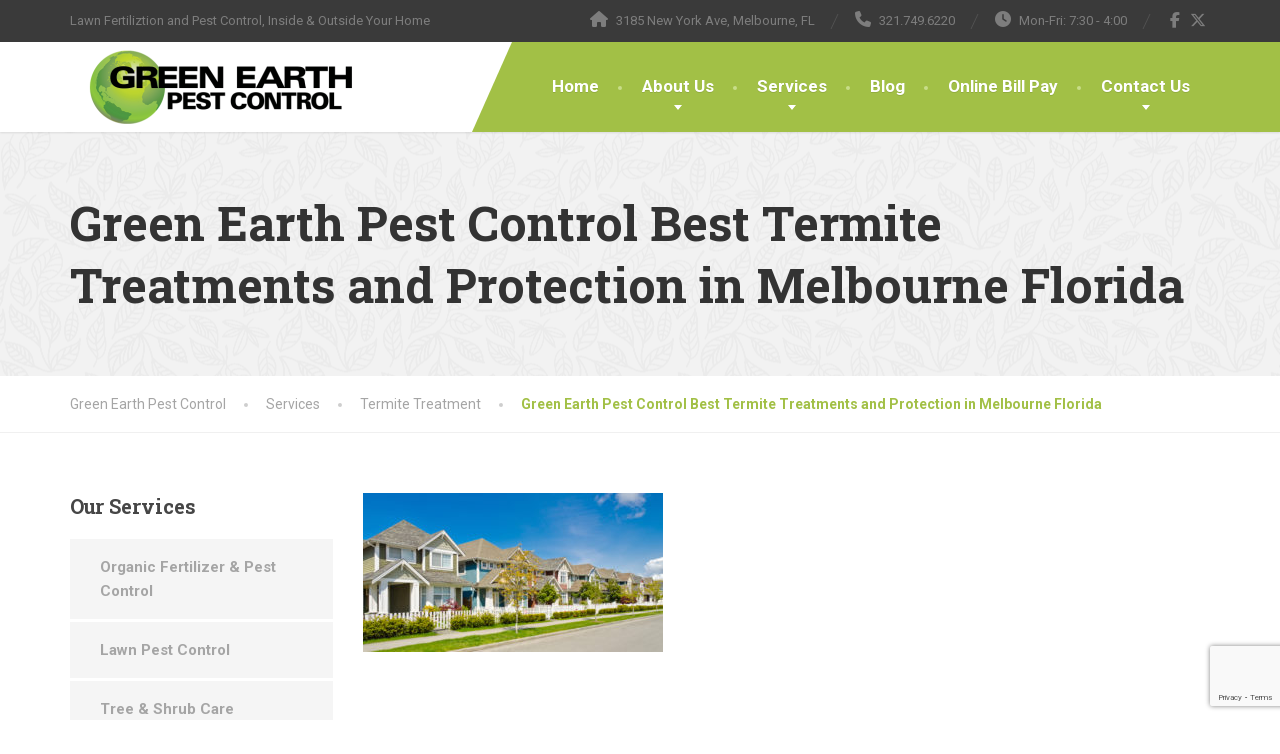

--- FILE ---
content_type: text/html; charset=utf-8
request_url: https://www.google.com/recaptcha/api2/anchor?ar=1&k=6LfNVM4UAAAAAFp-cteUM3y9mkfRT1dlxu38qQPm&co=aHR0cHM6Ly9ncmVlbmVhcnRoLXBlc3Rjb250cm9sLmNvbTo0NDM.&hl=en&v=PoyoqOPhxBO7pBk68S4YbpHZ&size=invisible&anchor-ms=20000&execute-ms=30000&cb=rjmo4a3ifsws
body_size: 48610
content:
<!DOCTYPE HTML><html dir="ltr" lang="en"><head><meta http-equiv="Content-Type" content="text/html; charset=UTF-8">
<meta http-equiv="X-UA-Compatible" content="IE=edge">
<title>reCAPTCHA</title>
<style type="text/css">
/* cyrillic-ext */
@font-face {
  font-family: 'Roboto';
  font-style: normal;
  font-weight: 400;
  font-stretch: 100%;
  src: url(//fonts.gstatic.com/s/roboto/v48/KFO7CnqEu92Fr1ME7kSn66aGLdTylUAMa3GUBHMdazTgWw.woff2) format('woff2');
  unicode-range: U+0460-052F, U+1C80-1C8A, U+20B4, U+2DE0-2DFF, U+A640-A69F, U+FE2E-FE2F;
}
/* cyrillic */
@font-face {
  font-family: 'Roboto';
  font-style: normal;
  font-weight: 400;
  font-stretch: 100%;
  src: url(//fonts.gstatic.com/s/roboto/v48/KFO7CnqEu92Fr1ME7kSn66aGLdTylUAMa3iUBHMdazTgWw.woff2) format('woff2');
  unicode-range: U+0301, U+0400-045F, U+0490-0491, U+04B0-04B1, U+2116;
}
/* greek-ext */
@font-face {
  font-family: 'Roboto';
  font-style: normal;
  font-weight: 400;
  font-stretch: 100%;
  src: url(//fonts.gstatic.com/s/roboto/v48/KFO7CnqEu92Fr1ME7kSn66aGLdTylUAMa3CUBHMdazTgWw.woff2) format('woff2');
  unicode-range: U+1F00-1FFF;
}
/* greek */
@font-face {
  font-family: 'Roboto';
  font-style: normal;
  font-weight: 400;
  font-stretch: 100%;
  src: url(//fonts.gstatic.com/s/roboto/v48/KFO7CnqEu92Fr1ME7kSn66aGLdTylUAMa3-UBHMdazTgWw.woff2) format('woff2');
  unicode-range: U+0370-0377, U+037A-037F, U+0384-038A, U+038C, U+038E-03A1, U+03A3-03FF;
}
/* math */
@font-face {
  font-family: 'Roboto';
  font-style: normal;
  font-weight: 400;
  font-stretch: 100%;
  src: url(//fonts.gstatic.com/s/roboto/v48/KFO7CnqEu92Fr1ME7kSn66aGLdTylUAMawCUBHMdazTgWw.woff2) format('woff2');
  unicode-range: U+0302-0303, U+0305, U+0307-0308, U+0310, U+0312, U+0315, U+031A, U+0326-0327, U+032C, U+032F-0330, U+0332-0333, U+0338, U+033A, U+0346, U+034D, U+0391-03A1, U+03A3-03A9, U+03B1-03C9, U+03D1, U+03D5-03D6, U+03F0-03F1, U+03F4-03F5, U+2016-2017, U+2034-2038, U+203C, U+2040, U+2043, U+2047, U+2050, U+2057, U+205F, U+2070-2071, U+2074-208E, U+2090-209C, U+20D0-20DC, U+20E1, U+20E5-20EF, U+2100-2112, U+2114-2115, U+2117-2121, U+2123-214F, U+2190, U+2192, U+2194-21AE, U+21B0-21E5, U+21F1-21F2, U+21F4-2211, U+2213-2214, U+2216-22FF, U+2308-230B, U+2310, U+2319, U+231C-2321, U+2336-237A, U+237C, U+2395, U+239B-23B7, U+23D0, U+23DC-23E1, U+2474-2475, U+25AF, U+25B3, U+25B7, U+25BD, U+25C1, U+25CA, U+25CC, U+25FB, U+266D-266F, U+27C0-27FF, U+2900-2AFF, U+2B0E-2B11, U+2B30-2B4C, U+2BFE, U+3030, U+FF5B, U+FF5D, U+1D400-1D7FF, U+1EE00-1EEFF;
}
/* symbols */
@font-face {
  font-family: 'Roboto';
  font-style: normal;
  font-weight: 400;
  font-stretch: 100%;
  src: url(//fonts.gstatic.com/s/roboto/v48/KFO7CnqEu92Fr1ME7kSn66aGLdTylUAMaxKUBHMdazTgWw.woff2) format('woff2');
  unicode-range: U+0001-000C, U+000E-001F, U+007F-009F, U+20DD-20E0, U+20E2-20E4, U+2150-218F, U+2190, U+2192, U+2194-2199, U+21AF, U+21E6-21F0, U+21F3, U+2218-2219, U+2299, U+22C4-22C6, U+2300-243F, U+2440-244A, U+2460-24FF, U+25A0-27BF, U+2800-28FF, U+2921-2922, U+2981, U+29BF, U+29EB, U+2B00-2BFF, U+4DC0-4DFF, U+FFF9-FFFB, U+10140-1018E, U+10190-1019C, U+101A0, U+101D0-101FD, U+102E0-102FB, U+10E60-10E7E, U+1D2C0-1D2D3, U+1D2E0-1D37F, U+1F000-1F0FF, U+1F100-1F1AD, U+1F1E6-1F1FF, U+1F30D-1F30F, U+1F315, U+1F31C, U+1F31E, U+1F320-1F32C, U+1F336, U+1F378, U+1F37D, U+1F382, U+1F393-1F39F, U+1F3A7-1F3A8, U+1F3AC-1F3AF, U+1F3C2, U+1F3C4-1F3C6, U+1F3CA-1F3CE, U+1F3D4-1F3E0, U+1F3ED, U+1F3F1-1F3F3, U+1F3F5-1F3F7, U+1F408, U+1F415, U+1F41F, U+1F426, U+1F43F, U+1F441-1F442, U+1F444, U+1F446-1F449, U+1F44C-1F44E, U+1F453, U+1F46A, U+1F47D, U+1F4A3, U+1F4B0, U+1F4B3, U+1F4B9, U+1F4BB, U+1F4BF, U+1F4C8-1F4CB, U+1F4D6, U+1F4DA, U+1F4DF, U+1F4E3-1F4E6, U+1F4EA-1F4ED, U+1F4F7, U+1F4F9-1F4FB, U+1F4FD-1F4FE, U+1F503, U+1F507-1F50B, U+1F50D, U+1F512-1F513, U+1F53E-1F54A, U+1F54F-1F5FA, U+1F610, U+1F650-1F67F, U+1F687, U+1F68D, U+1F691, U+1F694, U+1F698, U+1F6AD, U+1F6B2, U+1F6B9-1F6BA, U+1F6BC, U+1F6C6-1F6CF, U+1F6D3-1F6D7, U+1F6E0-1F6EA, U+1F6F0-1F6F3, U+1F6F7-1F6FC, U+1F700-1F7FF, U+1F800-1F80B, U+1F810-1F847, U+1F850-1F859, U+1F860-1F887, U+1F890-1F8AD, U+1F8B0-1F8BB, U+1F8C0-1F8C1, U+1F900-1F90B, U+1F93B, U+1F946, U+1F984, U+1F996, U+1F9E9, U+1FA00-1FA6F, U+1FA70-1FA7C, U+1FA80-1FA89, U+1FA8F-1FAC6, U+1FACE-1FADC, U+1FADF-1FAE9, U+1FAF0-1FAF8, U+1FB00-1FBFF;
}
/* vietnamese */
@font-face {
  font-family: 'Roboto';
  font-style: normal;
  font-weight: 400;
  font-stretch: 100%;
  src: url(//fonts.gstatic.com/s/roboto/v48/KFO7CnqEu92Fr1ME7kSn66aGLdTylUAMa3OUBHMdazTgWw.woff2) format('woff2');
  unicode-range: U+0102-0103, U+0110-0111, U+0128-0129, U+0168-0169, U+01A0-01A1, U+01AF-01B0, U+0300-0301, U+0303-0304, U+0308-0309, U+0323, U+0329, U+1EA0-1EF9, U+20AB;
}
/* latin-ext */
@font-face {
  font-family: 'Roboto';
  font-style: normal;
  font-weight: 400;
  font-stretch: 100%;
  src: url(//fonts.gstatic.com/s/roboto/v48/KFO7CnqEu92Fr1ME7kSn66aGLdTylUAMa3KUBHMdazTgWw.woff2) format('woff2');
  unicode-range: U+0100-02BA, U+02BD-02C5, U+02C7-02CC, U+02CE-02D7, U+02DD-02FF, U+0304, U+0308, U+0329, U+1D00-1DBF, U+1E00-1E9F, U+1EF2-1EFF, U+2020, U+20A0-20AB, U+20AD-20C0, U+2113, U+2C60-2C7F, U+A720-A7FF;
}
/* latin */
@font-face {
  font-family: 'Roboto';
  font-style: normal;
  font-weight: 400;
  font-stretch: 100%;
  src: url(//fonts.gstatic.com/s/roboto/v48/KFO7CnqEu92Fr1ME7kSn66aGLdTylUAMa3yUBHMdazQ.woff2) format('woff2');
  unicode-range: U+0000-00FF, U+0131, U+0152-0153, U+02BB-02BC, U+02C6, U+02DA, U+02DC, U+0304, U+0308, U+0329, U+2000-206F, U+20AC, U+2122, U+2191, U+2193, U+2212, U+2215, U+FEFF, U+FFFD;
}
/* cyrillic-ext */
@font-face {
  font-family: 'Roboto';
  font-style: normal;
  font-weight: 500;
  font-stretch: 100%;
  src: url(//fonts.gstatic.com/s/roboto/v48/KFO7CnqEu92Fr1ME7kSn66aGLdTylUAMa3GUBHMdazTgWw.woff2) format('woff2');
  unicode-range: U+0460-052F, U+1C80-1C8A, U+20B4, U+2DE0-2DFF, U+A640-A69F, U+FE2E-FE2F;
}
/* cyrillic */
@font-face {
  font-family: 'Roboto';
  font-style: normal;
  font-weight: 500;
  font-stretch: 100%;
  src: url(//fonts.gstatic.com/s/roboto/v48/KFO7CnqEu92Fr1ME7kSn66aGLdTylUAMa3iUBHMdazTgWw.woff2) format('woff2');
  unicode-range: U+0301, U+0400-045F, U+0490-0491, U+04B0-04B1, U+2116;
}
/* greek-ext */
@font-face {
  font-family: 'Roboto';
  font-style: normal;
  font-weight: 500;
  font-stretch: 100%;
  src: url(//fonts.gstatic.com/s/roboto/v48/KFO7CnqEu92Fr1ME7kSn66aGLdTylUAMa3CUBHMdazTgWw.woff2) format('woff2');
  unicode-range: U+1F00-1FFF;
}
/* greek */
@font-face {
  font-family: 'Roboto';
  font-style: normal;
  font-weight: 500;
  font-stretch: 100%;
  src: url(//fonts.gstatic.com/s/roboto/v48/KFO7CnqEu92Fr1ME7kSn66aGLdTylUAMa3-UBHMdazTgWw.woff2) format('woff2');
  unicode-range: U+0370-0377, U+037A-037F, U+0384-038A, U+038C, U+038E-03A1, U+03A3-03FF;
}
/* math */
@font-face {
  font-family: 'Roboto';
  font-style: normal;
  font-weight: 500;
  font-stretch: 100%;
  src: url(//fonts.gstatic.com/s/roboto/v48/KFO7CnqEu92Fr1ME7kSn66aGLdTylUAMawCUBHMdazTgWw.woff2) format('woff2');
  unicode-range: U+0302-0303, U+0305, U+0307-0308, U+0310, U+0312, U+0315, U+031A, U+0326-0327, U+032C, U+032F-0330, U+0332-0333, U+0338, U+033A, U+0346, U+034D, U+0391-03A1, U+03A3-03A9, U+03B1-03C9, U+03D1, U+03D5-03D6, U+03F0-03F1, U+03F4-03F5, U+2016-2017, U+2034-2038, U+203C, U+2040, U+2043, U+2047, U+2050, U+2057, U+205F, U+2070-2071, U+2074-208E, U+2090-209C, U+20D0-20DC, U+20E1, U+20E5-20EF, U+2100-2112, U+2114-2115, U+2117-2121, U+2123-214F, U+2190, U+2192, U+2194-21AE, U+21B0-21E5, U+21F1-21F2, U+21F4-2211, U+2213-2214, U+2216-22FF, U+2308-230B, U+2310, U+2319, U+231C-2321, U+2336-237A, U+237C, U+2395, U+239B-23B7, U+23D0, U+23DC-23E1, U+2474-2475, U+25AF, U+25B3, U+25B7, U+25BD, U+25C1, U+25CA, U+25CC, U+25FB, U+266D-266F, U+27C0-27FF, U+2900-2AFF, U+2B0E-2B11, U+2B30-2B4C, U+2BFE, U+3030, U+FF5B, U+FF5D, U+1D400-1D7FF, U+1EE00-1EEFF;
}
/* symbols */
@font-face {
  font-family: 'Roboto';
  font-style: normal;
  font-weight: 500;
  font-stretch: 100%;
  src: url(//fonts.gstatic.com/s/roboto/v48/KFO7CnqEu92Fr1ME7kSn66aGLdTylUAMaxKUBHMdazTgWw.woff2) format('woff2');
  unicode-range: U+0001-000C, U+000E-001F, U+007F-009F, U+20DD-20E0, U+20E2-20E4, U+2150-218F, U+2190, U+2192, U+2194-2199, U+21AF, U+21E6-21F0, U+21F3, U+2218-2219, U+2299, U+22C4-22C6, U+2300-243F, U+2440-244A, U+2460-24FF, U+25A0-27BF, U+2800-28FF, U+2921-2922, U+2981, U+29BF, U+29EB, U+2B00-2BFF, U+4DC0-4DFF, U+FFF9-FFFB, U+10140-1018E, U+10190-1019C, U+101A0, U+101D0-101FD, U+102E0-102FB, U+10E60-10E7E, U+1D2C0-1D2D3, U+1D2E0-1D37F, U+1F000-1F0FF, U+1F100-1F1AD, U+1F1E6-1F1FF, U+1F30D-1F30F, U+1F315, U+1F31C, U+1F31E, U+1F320-1F32C, U+1F336, U+1F378, U+1F37D, U+1F382, U+1F393-1F39F, U+1F3A7-1F3A8, U+1F3AC-1F3AF, U+1F3C2, U+1F3C4-1F3C6, U+1F3CA-1F3CE, U+1F3D4-1F3E0, U+1F3ED, U+1F3F1-1F3F3, U+1F3F5-1F3F7, U+1F408, U+1F415, U+1F41F, U+1F426, U+1F43F, U+1F441-1F442, U+1F444, U+1F446-1F449, U+1F44C-1F44E, U+1F453, U+1F46A, U+1F47D, U+1F4A3, U+1F4B0, U+1F4B3, U+1F4B9, U+1F4BB, U+1F4BF, U+1F4C8-1F4CB, U+1F4D6, U+1F4DA, U+1F4DF, U+1F4E3-1F4E6, U+1F4EA-1F4ED, U+1F4F7, U+1F4F9-1F4FB, U+1F4FD-1F4FE, U+1F503, U+1F507-1F50B, U+1F50D, U+1F512-1F513, U+1F53E-1F54A, U+1F54F-1F5FA, U+1F610, U+1F650-1F67F, U+1F687, U+1F68D, U+1F691, U+1F694, U+1F698, U+1F6AD, U+1F6B2, U+1F6B9-1F6BA, U+1F6BC, U+1F6C6-1F6CF, U+1F6D3-1F6D7, U+1F6E0-1F6EA, U+1F6F0-1F6F3, U+1F6F7-1F6FC, U+1F700-1F7FF, U+1F800-1F80B, U+1F810-1F847, U+1F850-1F859, U+1F860-1F887, U+1F890-1F8AD, U+1F8B0-1F8BB, U+1F8C0-1F8C1, U+1F900-1F90B, U+1F93B, U+1F946, U+1F984, U+1F996, U+1F9E9, U+1FA00-1FA6F, U+1FA70-1FA7C, U+1FA80-1FA89, U+1FA8F-1FAC6, U+1FACE-1FADC, U+1FADF-1FAE9, U+1FAF0-1FAF8, U+1FB00-1FBFF;
}
/* vietnamese */
@font-face {
  font-family: 'Roboto';
  font-style: normal;
  font-weight: 500;
  font-stretch: 100%;
  src: url(//fonts.gstatic.com/s/roboto/v48/KFO7CnqEu92Fr1ME7kSn66aGLdTylUAMa3OUBHMdazTgWw.woff2) format('woff2');
  unicode-range: U+0102-0103, U+0110-0111, U+0128-0129, U+0168-0169, U+01A0-01A1, U+01AF-01B0, U+0300-0301, U+0303-0304, U+0308-0309, U+0323, U+0329, U+1EA0-1EF9, U+20AB;
}
/* latin-ext */
@font-face {
  font-family: 'Roboto';
  font-style: normal;
  font-weight: 500;
  font-stretch: 100%;
  src: url(//fonts.gstatic.com/s/roboto/v48/KFO7CnqEu92Fr1ME7kSn66aGLdTylUAMa3KUBHMdazTgWw.woff2) format('woff2');
  unicode-range: U+0100-02BA, U+02BD-02C5, U+02C7-02CC, U+02CE-02D7, U+02DD-02FF, U+0304, U+0308, U+0329, U+1D00-1DBF, U+1E00-1E9F, U+1EF2-1EFF, U+2020, U+20A0-20AB, U+20AD-20C0, U+2113, U+2C60-2C7F, U+A720-A7FF;
}
/* latin */
@font-face {
  font-family: 'Roboto';
  font-style: normal;
  font-weight: 500;
  font-stretch: 100%;
  src: url(//fonts.gstatic.com/s/roboto/v48/KFO7CnqEu92Fr1ME7kSn66aGLdTylUAMa3yUBHMdazQ.woff2) format('woff2');
  unicode-range: U+0000-00FF, U+0131, U+0152-0153, U+02BB-02BC, U+02C6, U+02DA, U+02DC, U+0304, U+0308, U+0329, U+2000-206F, U+20AC, U+2122, U+2191, U+2193, U+2212, U+2215, U+FEFF, U+FFFD;
}
/* cyrillic-ext */
@font-face {
  font-family: 'Roboto';
  font-style: normal;
  font-weight: 900;
  font-stretch: 100%;
  src: url(//fonts.gstatic.com/s/roboto/v48/KFO7CnqEu92Fr1ME7kSn66aGLdTylUAMa3GUBHMdazTgWw.woff2) format('woff2');
  unicode-range: U+0460-052F, U+1C80-1C8A, U+20B4, U+2DE0-2DFF, U+A640-A69F, U+FE2E-FE2F;
}
/* cyrillic */
@font-face {
  font-family: 'Roboto';
  font-style: normal;
  font-weight: 900;
  font-stretch: 100%;
  src: url(//fonts.gstatic.com/s/roboto/v48/KFO7CnqEu92Fr1ME7kSn66aGLdTylUAMa3iUBHMdazTgWw.woff2) format('woff2');
  unicode-range: U+0301, U+0400-045F, U+0490-0491, U+04B0-04B1, U+2116;
}
/* greek-ext */
@font-face {
  font-family: 'Roboto';
  font-style: normal;
  font-weight: 900;
  font-stretch: 100%;
  src: url(//fonts.gstatic.com/s/roboto/v48/KFO7CnqEu92Fr1ME7kSn66aGLdTylUAMa3CUBHMdazTgWw.woff2) format('woff2');
  unicode-range: U+1F00-1FFF;
}
/* greek */
@font-face {
  font-family: 'Roboto';
  font-style: normal;
  font-weight: 900;
  font-stretch: 100%;
  src: url(//fonts.gstatic.com/s/roboto/v48/KFO7CnqEu92Fr1ME7kSn66aGLdTylUAMa3-UBHMdazTgWw.woff2) format('woff2');
  unicode-range: U+0370-0377, U+037A-037F, U+0384-038A, U+038C, U+038E-03A1, U+03A3-03FF;
}
/* math */
@font-face {
  font-family: 'Roboto';
  font-style: normal;
  font-weight: 900;
  font-stretch: 100%;
  src: url(//fonts.gstatic.com/s/roboto/v48/KFO7CnqEu92Fr1ME7kSn66aGLdTylUAMawCUBHMdazTgWw.woff2) format('woff2');
  unicode-range: U+0302-0303, U+0305, U+0307-0308, U+0310, U+0312, U+0315, U+031A, U+0326-0327, U+032C, U+032F-0330, U+0332-0333, U+0338, U+033A, U+0346, U+034D, U+0391-03A1, U+03A3-03A9, U+03B1-03C9, U+03D1, U+03D5-03D6, U+03F0-03F1, U+03F4-03F5, U+2016-2017, U+2034-2038, U+203C, U+2040, U+2043, U+2047, U+2050, U+2057, U+205F, U+2070-2071, U+2074-208E, U+2090-209C, U+20D0-20DC, U+20E1, U+20E5-20EF, U+2100-2112, U+2114-2115, U+2117-2121, U+2123-214F, U+2190, U+2192, U+2194-21AE, U+21B0-21E5, U+21F1-21F2, U+21F4-2211, U+2213-2214, U+2216-22FF, U+2308-230B, U+2310, U+2319, U+231C-2321, U+2336-237A, U+237C, U+2395, U+239B-23B7, U+23D0, U+23DC-23E1, U+2474-2475, U+25AF, U+25B3, U+25B7, U+25BD, U+25C1, U+25CA, U+25CC, U+25FB, U+266D-266F, U+27C0-27FF, U+2900-2AFF, U+2B0E-2B11, U+2B30-2B4C, U+2BFE, U+3030, U+FF5B, U+FF5D, U+1D400-1D7FF, U+1EE00-1EEFF;
}
/* symbols */
@font-face {
  font-family: 'Roboto';
  font-style: normal;
  font-weight: 900;
  font-stretch: 100%;
  src: url(//fonts.gstatic.com/s/roboto/v48/KFO7CnqEu92Fr1ME7kSn66aGLdTylUAMaxKUBHMdazTgWw.woff2) format('woff2');
  unicode-range: U+0001-000C, U+000E-001F, U+007F-009F, U+20DD-20E0, U+20E2-20E4, U+2150-218F, U+2190, U+2192, U+2194-2199, U+21AF, U+21E6-21F0, U+21F3, U+2218-2219, U+2299, U+22C4-22C6, U+2300-243F, U+2440-244A, U+2460-24FF, U+25A0-27BF, U+2800-28FF, U+2921-2922, U+2981, U+29BF, U+29EB, U+2B00-2BFF, U+4DC0-4DFF, U+FFF9-FFFB, U+10140-1018E, U+10190-1019C, U+101A0, U+101D0-101FD, U+102E0-102FB, U+10E60-10E7E, U+1D2C0-1D2D3, U+1D2E0-1D37F, U+1F000-1F0FF, U+1F100-1F1AD, U+1F1E6-1F1FF, U+1F30D-1F30F, U+1F315, U+1F31C, U+1F31E, U+1F320-1F32C, U+1F336, U+1F378, U+1F37D, U+1F382, U+1F393-1F39F, U+1F3A7-1F3A8, U+1F3AC-1F3AF, U+1F3C2, U+1F3C4-1F3C6, U+1F3CA-1F3CE, U+1F3D4-1F3E0, U+1F3ED, U+1F3F1-1F3F3, U+1F3F5-1F3F7, U+1F408, U+1F415, U+1F41F, U+1F426, U+1F43F, U+1F441-1F442, U+1F444, U+1F446-1F449, U+1F44C-1F44E, U+1F453, U+1F46A, U+1F47D, U+1F4A3, U+1F4B0, U+1F4B3, U+1F4B9, U+1F4BB, U+1F4BF, U+1F4C8-1F4CB, U+1F4D6, U+1F4DA, U+1F4DF, U+1F4E3-1F4E6, U+1F4EA-1F4ED, U+1F4F7, U+1F4F9-1F4FB, U+1F4FD-1F4FE, U+1F503, U+1F507-1F50B, U+1F50D, U+1F512-1F513, U+1F53E-1F54A, U+1F54F-1F5FA, U+1F610, U+1F650-1F67F, U+1F687, U+1F68D, U+1F691, U+1F694, U+1F698, U+1F6AD, U+1F6B2, U+1F6B9-1F6BA, U+1F6BC, U+1F6C6-1F6CF, U+1F6D3-1F6D7, U+1F6E0-1F6EA, U+1F6F0-1F6F3, U+1F6F7-1F6FC, U+1F700-1F7FF, U+1F800-1F80B, U+1F810-1F847, U+1F850-1F859, U+1F860-1F887, U+1F890-1F8AD, U+1F8B0-1F8BB, U+1F8C0-1F8C1, U+1F900-1F90B, U+1F93B, U+1F946, U+1F984, U+1F996, U+1F9E9, U+1FA00-1FA6F, U+1FA70-1FA7C, U+1FA80-1FA89, U+1FA8F-1FAC6, U+1FACE-1FADC, U+1FADF-1FAE9, U+1FAF0-1FAF8, U+1FB00-1FBFF;
}
/* vietnamese */
@font-face {
  font-family: 'Roboto';
  font-style: normal;
  font-weight: 900;
  font-stretch: 100%;
  src: url(//fonts.gstatic.com/s/roboto/v48/KFO7CnqEu92Fr1ME7kSn66aGLdTylUAMa3OUBHMdazTgWw.woff2) format('woff2');
  unicode-range: U+0102-0103, U+0110-0111, U+0128-0129, U+0168-0169, U+01A0-01A1, U+01AF-01B0, U+0300-0301, U+0303-0304, U+0308-0309, U+0323, U+0329, U+1EA0-1EF9, U+20AB;
}
/* latin-ext */
@font-face {
  font-family: 'Roboto';
  font-style: normal;
  font-weight: 900;
  font-stretch: 100%;
  src: url(//fonts.gstatic.com/s/roboto/v48/KFO7CnqEu92Fr1ME7kSn66aGLdTylUAMa3KUBHMdazTgWw.woff2) format('woff2');
  unicode-range: U+0100-02BA, U+02BD-02C5, U+02C7-02CC, U+02CE-02D7, U+02DD-02FF, U+0304, U+0308, U+0329, U+1D00-1DBF, U+1E00-1E9F, U+1EF2-1EFF, U+2020, U+20A0-20AB, U+20AD-20C0, U+2113, U+2C60-2C7F, U+A720-A7FF;
}
/* latin */
@font-face {
  font-family: 'Roboto';
  font-style: normal;
  font-weight: 900;
  font-stretch: 100%;
  src: url(//fonts.gstatic.com/s/roboto/v48/KFO7CnqEu92Fr1ME7kSn66aGLdTylUAMa3yUBHMdazQ.woff2) format('woff2');
  unicode-range: U+0000-00FF, U+0131, U+0152-0153, U+02BB-02BC, U+02C6, U+02DA, U+02DC, U+0304, U+0308, U+0329, U+2000-206F, U+20AC, U+2122, U+2191, U+2193, U+2212, U+2215, U+FEFF, U+FFFD;
}

</style>
<link rel="stylesheet" type="text/css" href="https://www.gstatic.com/recaptcha/releases/PoyoqOPhxBO7pBk68S4YbpHZ/styles__ltr.css">
<script nonce="ei37Nt8ZT0do3toE2DRBbA" type="text/javascript">window['__recaptcha_api'] = 'https://www.google.com/recaptcha/api2/';</script>
<script type="text/javascript" src="https://www.gstatic.com/recaptcha/releases/PoyoqOPhxBO7pBk68S4YbpHZ/recaptcha__en.js" nonce="ei37Nt8ZT0do3toE2DRBbA">
      
    </script></head>
<body><div id="rc-anchor-alert" class="rc-anchor-alert"></div>
<input type="hidden" id="recaptcha-token" value="[base64]">
<script type="text/javascript" nonce="ei37Nt8ZT0do3toE2DRBbA">
      recaptcha.anchor.Main.init("[\x22ainput\x22,[\x22bgdata\x22,\x22\x22,\[base64]/[base64]/[base64]/[base64]/[base64]/[base64]/KGcoTywyNTMsTy5PKSxVRyhPLEMpKTpnKE8sMjUzLEMpLE8pKSxsKSksTykpfSxieT1mdW5jdGlvbihDLE8sdSxsKXtmb3IobD0odT1SKEMpLDApO08+MDtPLS0pbD1sPDw4fFooQyk7ZyhDLHUsbCl9LFVHPWZ1bmN0aW9uKEMsTyl7Qy5pLmxlbmd0aD4xMDQ/[base64]/[base64]/[base64]/[base64]/[base64]/[base64]/[base64]\\u003d\x22,\[base64]\\u003d\\u003d\x22,\[base64]/[base64]/DsmPDv8OJDirDhcOHworCrTDDoT5KcDoQHETCi1XCicKhRg9dwr3DksKjMgctLsOeInU0wpBjw6hLJcOFw6bCtAwlwqgwMVPDiz3Dj8OTw6oLJ8OPRMOpwpMVax7DoMKBwr3Dv8KPw67CgMKhYTLCucKFBcKlw6waZld5JxTCgsKmw5DDlsKLwrrDjyt/DX1JSwXCt8KLRcOZbsK4w7DDscOYwrVBTcOmdcKWw4DDrsOVwoDClw4NMcKyBAsUHsKLw6sWXcKNSMKPw6/CicKgRwdNKGbDhcOVZcKWLnMtW13DsMOuGWp9IGsuwqlyw4MkFcOOwopJw5/DsSlsanzCusKGw4s/[base64]/Dig8fWgjDgMKacm/CkMORw71yFi9pOX7Dq07CksOJw6TDsMOUOsODw7Q+w5DCi8K5CMO7S8OGHWh/[base64]/ClcO0wopbwqduZxckcRl3fHPCsBESVcOJw7HCiS8rGQjDnCo9SsKJw6rDgsO/RcOAw7tgw5QCwpzChTpOw4lIDQhtTw1SMcO5IMKWwq9YwpnDlMOswoR7BcO9w71ZC8KtwpkRKX1fw6lewqbDvcO8L8OCwpXDoMO5w7zCjsOyW1w2NQbCkB1YNsOdw5jDrhDDkWDDsCDCu8OxwoMMJD/[base64]/Dj38Kw6JQwrJXw4UKwrnCnE7ChgrDm8K1YCDCqsO1U1/CmcKDN0bDicOCQm5cQ15cwq/DhysUwqI3w4lDw7w7w5JhQw/CukgkHcOnw6fChsOyTMKceivDlEYdw7cEwpTCgsOLQW51w6nDrcKQEn3DmcKkw4jCtkLDmsKjwqckD8KUw5V3dQrDpMK3wrLDsAfCuQfDv8OiGnPCq8OOfVPDhsKFw6cQwrPCow93wpDCuXrDvhnDpMO8w5fDoVcPw5TDjsKlwq/DsVLCssKHw7LDqsOvW8KqeRMfEsOtVmhwFGQNw6tTw6HCqz/Cs3LDvMOVPTnDiz/CuMO/IsKVwrnCqcOxw4Isw6fDikfCglodcFEBw4/DgjbDmsODw7zClMKwWsObw5UwFipiwpoyHGtXLAIKBsOeMk7CpsKHT1MKwoIAwojDmMKLScOmXBnCiDsTw7IKLGnCnX4cBsOOwoLDplLCvnZQccOzdyhxwrDDjH8Zw5I6VcK0wpDCvMOyAsO/w4fCnxbDm09cw6tFwo7DiMKxwpFcBcKOw7DDrMKWw5AUIsKpcsOTM0fCshHCicKewrpHU8OJC8Kbw4AFC8Ofw7/[base64]/ChMObOsOYwr7ChWXCnsKgCsKUwoY2JR5gU8Oow69BcR7Ds8O8IMK1w67DlXQ7cBrCjgB2wpFEw4PCsA7CiwFEwr/[base64]/wrtCZsO2Mg/Clw8gwoPDucK/w6PDt37CulbCiTREMMOubsK7CArDlsOcw45pw4B8WjXCtQHCvcK0wr7DtMKFwrrCv8KSwrPCj1fDiRgCJwPCvjYtw6vDjMOwEk1pEgBXw7/CrMKDw785W8O6bcK5EHw4wo/DrsOOwqDCqcKlBRzDncKxw45Xw6nCt10WMcKaw4BCFxrDv8OOMsO5BHvCrkkkG29kZMKBY8Kjw6YsCsOTwovCvTJ7woLCjsOZw7rCmMKqw6XCscOPSsKoR8Kpw7ZQAsKzw4lkQMOMw5/DvMO3e8ObwrQAOsKFwpV5w4fDlMKOCcOtGVjDuxoMYcKfw6UUwp9sw71xw59Nw7XCkRYEU8KtCMKew5pAwp/Cq8KIFMKjNgXDqcKjw7rCoMKFwpk6JMK9w6LDgiggEMOewrY+TDdCbcOyw4x/[base64]/DqsOIwrzDnh9GFcKvHcKzw6jCjcKaMhLCngJew7PCpsKQwoHDqcK3wqM7w7AtwrzDpcOsw6TDucKGCsKLbT/DisKANsKMUnXDvMK/F1bCh8OFQ0jClMKASMOdQMOUwrkvw60Swp1vwrzDoCrCqsOUVsKww4PDqQrDgxwlCRPCh1webnjDrzjCkEDCrA7DncKHw6VMwoXDlcOewolxw74HZikNwrI6ScOuNcOvZMKFwp9fwrZPw7LCjEzDj8KEQ8O9w4DCncOww7JEHm7CqibCosO/[base64]/wrxewp3CiCTDpTXDi3RJwpXCjk/[base64]/[base64]/[base64]/CosOow53Cv8Oww69IdhTCgcO5wrvCsxNJZsO+w5J5UcOpw4tSaMO3w53DmwZAw4l0wpbCuTxAfcOmwqjDo8O0A8K7woXChcO/[base64]/CqghAwo/Co8KlMsO+woYVwpZqwpIBwopbwrXDtlDCsH3DjA7DvC7CqhRrHcOiDsOcK0XCsyXClCZ/[base64]/DhlzDpHbCjirDo8OTAThFBwk0wqAZwpp8asKuw6AmbnTCh8KVw4nCjMK8MsO+MsOVwrbCt8KbwpvDiAHDgsO6w7jDr8KdNEIdwpbCmcOTwqDDrSlnw5TDksKbw5vCrQ4Ow6VCMcKqVGPCvcK5w5sCZMOrO3jDpXB6ARtcTsKxw7FKAxLDqUPCvTo/FQ5vZS/Cm8O1wo7CumDCkBYtc11OwpksGlAYwrHDjMKDwqsbwqtnw7nCicKYwpE+wpgEw7/[base64]/fXhMwpPDrijDksOIYsOGwrA5w554wrFmVUbChUd/G2hcT1LCnCzDn8OXwq49wqTCj8OvQcKEw7oRw5XDmXfDiwDDkg5XX1ZMVMOwE2Q4w7fCuV5ob8KXw5NsHGTDu1VcwpZIw6R1Kx3Drj5zw73DicKZwrlWEMKUw6QIWRXDtAdfCXVawq7CjMK5FH02wo/[base64]/XwV1w5XCucKCCTd0HVHCpsOvw5PCmxXClR/CscK7OTbDjMOWw5fCqRASUsOGwqgrRnAdTsOUwpHDlEzCt3QVwrpWQsKAQBZBwrnDsMOzZHhuSyfCtcOJPVfClXLCicKfdMOSAWU/woZOc8KqwpDCmipKCsO+H8KPPlnCv8O7wqdww4nDh1nDu8KKwrJHWSADw6/DqsKfwo9Uw753FsOWVTtBwpzDq8OOOE3DnnLCoAx3dcOWw5R8LsO/UlJow4jDpCo2RMKpfcOEwqXCicOmDsOtw7HDmHvCisO+JFcLcxFqdG3Dhj7Dp8KPL8KUBcOETWbDrHsPZ1dmOsOLwqkGw7rDv1UXCkk6SMOVwrgeZCNPEjRmw5wLwpEtJCdSNsK1wphIwrMEHGJMKQttJBTDrsOlbmdQwqnCssKrdMKIFGXCnFrChzVBQh7DlsKqZMK/aMOSwpjDlRjDqhVFw5nDqy3CoMKxwqshbsOYw7QRwqA2wr3DjMK7w6rDjsKiGMOhK1UvR8OSKmpdOsKJwqHDsW/[base64]/DucOdM8KIwqHCncKRwrlrwqHDk8Kdw6/DocOvSw8Qwq1qw589HjZow7pYDMO/F8OnwqRQwrxqwr3DrcKOwowEAMOKwrnClsK3DETCt8KdEzNSw7xZI1/[base64]/DnkTDplZkw7l1bADDl8KTJsOXw4rDgm96aS90Z8OkZcKoCj3Cr8ONP8Klw5dmHcObw41aO8Kpw50JdEzCvsOgw5XCkcOrwr4OYB0OwqXDvEwSdUDCo2cKwqR1w7rDgEJ+wrEEAz0ew5s6wpbDh8Kcw7fDh2pCw4smU8Ksw4ElPsKKwp/CoMOoTcKyw7AjdAEWw4XDu8OpbUzDoMKiw5tOw5HDnEMdw7FIbsO/wrPCusK9PsKHGjXChBBvVwzCtcKHDm7Dg3HCoMKBwoPDssKsw5kJFGXCv3/CnQMpwrlsEsKiUsKlWB3Dj8K2w58MwqRiKWnCl1PDvsK6HTpAJy4fLmvCtsKJwqQNw7TCgMOOwrFxWXo1anQ+RcOXNcOGw41Lf8Kvw402wrBYw7zDugXDp0nCrcKhXlMUw4bCqiF3w5/DmMKWw6MRw6x/EcKuwqYJKcKYw6w5w5PDiMOXGcKTw7DDhMOUbsOHE8Kpd8OWMQ/[base64]/A0jDqAAFC0TCvcK9R1bDkCbDonbCvVc1w79nNhPCtcOnA8Klw7/CtcKnw7XCrlIsccKeGibDlcOqw53CqQPCvBjCoMKlbcKec8Kjw7pIwq/[base64]/CtTbDskQ+wqoxw6USPxcrCxHDgy3Dj8O3HsOBAwbDpMKDwpRqDyV0w77CusKVXSXDjQVmw6vDl8KZw4jCrcKxQcOTbnRiWipAw48nwqBTwpNsw5PCrHLDjVTDhgY3w6PDjVd2w4BZMElFw5rDiRXDssK9UG0MeBXDiU/CmsO3P3bCucKiw4FAFUYZwqEeTsO3FcKuwpIIw68sUMOZVsKJwpdCwpnCpFHCosKOw5ExQsKbw7ZQbEHCoXFMFsOgTcKeJsOGWcKtQ2jDtSrDv0TDkW/DjivDgsKvw5BqwrASwqrDlsKBw6vCqFtiw4YyD8KWwp7DvsKywpHCog44NcKLZsKHwrxoHQTCnMOfwpg0SMK3QsOZaWnDgsKawrF9DlcWHHfCtX7DhMKyZkHDinpywpHCjALCgUzDkcKRVxHDliTCvsOscWckwrgpw6MVRcOhQlkJw6fCk0fDg8Kdc1TDg1/[base64]/V8KPEsO1MsKPKMO6fyheCMOdV8OgY25iw5PCjirCpnbCuj/[base64]/Do8O7STYOasKywpJhw7rDrQzDn8OhAcKCUQHCvF7DmMK1IcOoLFYpw4xDdMOHwrJRFMOmCiB8wo3Ci8OJw6dGwrgRNmbDpG5/w7jDosOBwobDgMKvwpdCABHCvMKvKVAvw47CksK+JWwzK8Ogw4zCiwjDvcKYBkAZwp/ChMKLA8O0ZUzCisOzw4vDvsKBwrbDh3xFw6omBDhOw4lpbVZwP3DDjsKvBz7CrlXCq0zDlcOJLFnCg8K+HB3CtlXCpVR2I8Opwq/[base64]/CtcKUwrkawoYAwqDDgXTDicOnw4/[base64]/ChR7DucKXw4sOwpDDjmrCjsKxw77CmT/CmMKsbMOtw5cyXHfCtsO1QyMwwrZmw5DDnMKow4rDk8ONRMK0wrdkZhrDpMOwRMKlZ8OUR8O2wqHCknXCisKZwrbCpFZhFlcvw5V1ZATCp8KQCXFLG3RGw618wq7Cn8OlCSzCvMOzVkbDj8OEwonCp1/CqMKScsKWLcK9wosLw5J3w5bDuj/[base64]/ChMOOUsOvw6LDuHsMaFfCkcOUwobDhW0kbVbCs8KhRsKkwrdSwqXDu8KLc0jCjnzDnDnCpcKUwpbCpVhlcsKTMsK+J8K0wqZswrDCvU7DvcOJw50IL8KPRcOedcOIW8Ohw6wHw60pwrdlasK6wpDDrsKGw45wwqzDkMOTw5x8wo00woYhw7/DpVxHw6MEw6jDjMKBwpzCphrDsEHChyDDvAPDlMOgw5vDlMKXwrZBOmoUBlZiYknCiz7Dj8Ofw4HDjMK0asKDw7NmNxjCmlcaWnjDmlNLa8OZMMKvOGjCkmHDrAnCmG/DpjjCoMORKmdww7LDtcO2IHzCsMK8asOVwohJwrTDjsOpwrLCqsOSw7XCtcO5F8KfD1DDmMKiYCw7w5zDhxfCqMKiOcK4wrVDwrPCqsOIw7MTwq7ClV4IPMOew4VPDUQfYmUNQioyXMKPw4dwXTzDjh/[base64]/wqjCkMKUNB7Ct8KQwqY+w7DCnMO9w6PCq27DvsKYw6vDpjLDr8Kbw5XDp37DpsK8ajXCjMKswo7Dpl3Dog/CsSATw7ZdNsO8dcKpwovDmQHCgcOHw4ZWB8KQwqbCrcKqYU0Zwr3CiVTCmMKpwoZ3wp0/HcOCKMKELsOuZyk1w5F9BsK+worCi1HCgxZ0woTCisKOH8OJw4wcbcKKfjIowrgtwp4/[base64]/CusK8wr/[base64]/CpD7CgcKkdEJCw6B5w5Mfw4/CmcOlCXFWwrIUw59rL8KZBsKrc8OWd1ZHaMK3CwXDncO3XcKKfEJsw5XDqcOiw6XCp8KiAHw/w7kSOjnDkkbDk8OZHsOpwp3DuTXCgsOSw4FHwqYMwq1Iwr5Ow5fCjAxKw7IVcxt8wrPDgcKbw5fCn8KJwp/[base64]/[base64]/CtEXCn8Opw6HCjkPDusOnYMKRw7PCvMOuOzVGwr3Dq8ONXUXDg011w7fDuzwBwq4VMFbDmgBow5VBDkPDmB3DvmHCg3RjJkMsRcOXw6lNX8KDC3TCvcKXwpzDocOoWcOXSMKFw73DrXnDnMOOSWAaw63DkxjDh8KJPMOAFMOuw47DusKACcKyw4rCk8OFQcO4w7/CvcKyw5DCvsOpcyldwpDDojzDoMOrw4pDNsK3w5ENI8ODK8OAQzXDsMOpQ8OqXsO/w4hPHcKGwoTCgE97wpxINREnTsOSDTHChHMVAcOPYMO2w6jDrw/[base64]/DosKpfi0QHjJNY8OEL8OSD8KFZBLCqcOrBA3DicKvHMK/w4LDnDp5AXkyw7k/[base64]/DpsOfwqQZESPCkjzCp8OhwqItKXhLw5Q1T2fDuxrCnsOVex0ywrLDpz4DZ3AWV31hXTjDj2JQw6EwwqlFL8KHwosrLcOUAcKowqhgwo0xUzg7w7vDilVIw7NbO8OEw6Mcwo/[base64]/[base64]/[base64]/w6xxwqN4FGnCtMOvaMKIYcKQVFx8w63DhHh5fhXCum5ZKcK4FTF0wpDCjsKuH3TDqMKBOcKFw7fCk8OrLsOxwos4wpTDucKbAcOQw5jCuMKLQMO7A3PClhnCs086c8Kfwq/DpcK+w4dBw5sSDcKqw4sjFALDhgxuEMOJOcKzfD82w4xHdMOtZMK9wqbCj8K2wrFyLB/Ct8Osw6bCrCjDuRXDmcO1FsO8wojDiX7Cj0HDqmzChlwVwpkzasOSw5LCosOiw4YQwo/DkMK+axBQw7t3fcOPJGJHwqsNw4vDnH5wXFXCuTfCp8K3w4pLY8OvwoA1wqcEw6fDlMKfcHZYwrLCljIRbMKZIsKsKMOAwqLChlRYZ8K2wrrCucO7HVdfw5vDtMOTwrlNYsOXw4PClgQFYVfDjjrDi8O/[base64]/CrkVvamAxQMKTw6Iaw71FwohRwpLDvDLDpsOkw7Yqw7jCpmoqw4YULcOAGW3CgsK/[base64]/DuF5leFgdwqguGsKNwopqw7U/clNYBsObe0TDo8O+XV4kwoTDnWDDoVLDgy7ChUt4RmQmw7pPw6zDv33CoSLDq8OhwrocwrHCqkJuOBZOwp3CgSUQKhpmGyXCvMO/w5cNwpA1w4lUEMKTPsKnw6IgwpcRbWfDqMOqw55dw6PClhERwocFQMKew4PDu8KtRcK8OnXDi8KKw5zDnxV+T0oowoxnNcKyBMOedSPClsOrw4vDl8O5CsOTc1EeN2JqwqvCrwkww4DDpV/CsnUVwofCicOUw5fDtTDCi8KxCFMEP8O0w7rDjn0IwrvDtsO4wqzDscKUOmjCl2pqKiJ6WCfDrFDCiUPDukQQwoAxw7vCu8OIVncow4nDhMOMw742Rl/DgMK6U8KwSMO5BMO9wr9LEWUZw5xLw4vDrFLDvMODVMKhw6bCsMKww4zDkUpfYUY1w6tpIMK1w4t2JgHDmSLCssONw7fDrsK3w4XCucKULV3DgcKcwrvDlnLCu8OBGlzCpcOmw6/[base64]/w61eBcO9wpVcI8OvFWlqwoHDhMOGw5ITw5JJwpzCg8OeccOLNsK1R8KrMcOFwoZsNADClUnDr8OgwroEccOjZsKqJDfDh8K/wpE1wrzCqyLDu3HCrsOKw5ZLw4AmRsOWwrjDnMOARcKNWsOtworDvVUDw45lCR5swpYowpwpwp8xFX1DwqfDgwgwQMOXwrdHwrzCjBzDtTc0bW3Dih3CjcO4wr5rwrvDhBjDt8Okwo/CpMO7fQliwobCqMO5dsOnw4nDhhHCnUDCi8Kfw4rDvsK1DX3Cqk/CmVfDmsKON8OzW2BkVVszwonCgwVvw53Dq8KWTcOjw4DCtmNyw6hbXcKhwq1EFmlKJw7CmWDDn21SW8OFw4ZjTcKwwqI0XjrCtUAMworDisKUJMKZecK8B8OKwqDCocKNw6Riwp5jJ8OfLk3CgWdsw7rDvx/[base64]/[base64]/wrk6w5ZNdMKKw45VISh3w6txSHkmHcOEw7vCsMOpRsOwworDnQTDhEfChyDChgtjV8KAwoICwpoJwqYlwq5Cwr/CoiDDi2xAMwVvHR3DssO2bMODT1zCocKgw5ZtPAYhA8OLwpQBUHEwwqEOYcKpwoRGAwPCvmLCrMKew54TfcKFNsOWw4LCq8KAwqU+FsKHcMOlSsKww4I3U8O8GgEkNsK2DxLDi8OWw5pTDsK5ESfDmcKvwo3DrMKDwqJlfVV+PxgYwrHCpnwgw78cZHHDnn/DhcKWF8Ojw5TDrx9GY1vCi2bDikXDn8O1PcKZw4HDizHCmi7DuMOxTFApZMOHesKqankhFB9IwqPCgWpMworChMK4wpstw5XCp8Kjw7URKXUdFMOFw6/DijZnG8OfRjIjf1wYw5FQA8KNwrTDhBlDJmVcPMOgwq0iwq0wwqvClMO9w5ABesObQcO6OSLDrMOWw7JFfMKzBgBjaMO/OC7DoyQKwroPNcOaQsKgwroITA8/YsOLLj7DmDB6fRLDimjCqxAwQMOFwqvDrsOKciE2wpAhw6AVw59FYwEywpwwwpLCpjzDq8KHBmcvOsONI2YIwokmc3kRUCgFcxoFCcOkZMOIbcONHwbCvwzDn3Rdwo8NVC4zwojDt8KIw7DDjsKLfHrDkjpewrtDwpoTDsKAWQLDlxQzMcOuQsOGwqnDjMKaTSp/FsOda3M6w4DDrV8TODtMc2USQBcxecKnRcKJwrQTAsOwAsKFPMKVBMK8M8OrP8K9HsOTw7UGwrkiSMO5woBIFhZFIAFyF8K8PhNRKAhvwqjDmcK8w6pqw6E/[base64]/[base64]/Csxd2JQgUwqrCoWIlw5nDm27DrMKCw7sDZSvCs8OlPD7DpsOKbFDCjA/CuHFGW8KQw6LDqMKGwopVMcKEW8OhwpMhwqzCoWVYTcOQUcOiUyQww7XDi1VKwoxqD8KdUsOSEk/Ds391EsOOwrfCgzXCusKVRMOyYVcdEno4w49+LkDDhkoww7/DlWHDgE4JEnDDiSzDrMOvw74fw6PCusKQC8OATSJnWcO+wrYlNEDDjMKsOsKPw5HCtw5SFMOBw7M2Q8K6w7UEbyZzwrlUw5nDoU0VeMOHwqXDuMOWKMK3w6xNwrlowr1cw7ZybQEtwpXCpsOfYyfDhzQkVsOuGMOHbcK9wq8MVz7DucOqwp/[base64]/wpNUwrsRw5QCAcK0TcOJw4nDmcOawpnCrsOiw51swo/[base64]/[base64]/[base64]/CoGbCtHLCmMOlakLClUhPfcOZCAfCmMOWw6QaBFtLZGpVFsOWw7nCr8OeYGzDgRI6OFE0U1LCsg9VcWwRcw5Oc8KaKwfDncK2MsKrwpfDiMKgcEcsVxDCosOtV8KGw5XDkW3DvGPDu8OxwqzCsz5RU8KZwqLDkRXCoHjDvsK4wq7DhcOGMFZ1OS/Dg1oMaQJrMcODwp7Ct29tR0V7DQ/Cm8KRH8OXc8OwCMKKGcOrwqlKPCDDscOELgfDncKJwpkkDcOpw7FvwonChmFkwojDikRrO8OmVcKOXsOSYQTCqG/[base64]/wrDDq1E7wq4Hw7bCtcKYcXHDtjdRYcKkdMKUwpvCksOLZgNeD8Oxw7nDnQ7DhcKNw4/[base64]/TcKHw60zwqjCocKCDU8rfQ0QB8KSwqzChGnCnmvCrDsBwrUiwqvDlsOKIMK9PSXDtH0EZ8OiwqrCq3t4WCsowovClCUjw5lSV2TDvx/Cm2QFPMK0wpXDgMKtw6IaDELDjcO2wqXCkcKlLsOQdsOHW8Kvw4PDgnDCsybCq8ORN8KFCi/[base64]/Ci8O9w5fDnsKbTE5wwrfCkBB0KAzDvsOsLMO5w7/[base64]/Ch8Ocw6XCpFVywojDqghAw47Dgi4pw71sesKpw7Z7GMKIwqgWZxlKw43DomEpInkHIcK0w7JkEyg0JsOCV2nDrcO2E3vCvcOYPsKaAAPDtcKQw5olOcKjwrQ1wrTDkCw/w4LCpnnDk2PCjsKIw4bCqBFnCcKBw7EKakbCisKwC3Ikw4APQcOjHydEbsKrwo1ndMKjw4TDjH/CicK7wqYuw4YlOMOSw4t/L1EyADphw4IsezjDkmMNw5XDsMKVUHEsbMKQNsKuCwNGwqnColR8Sg1cPsKLwrnDqw8pwqJcwqBmFFPDm1fCtsKBL8KgwpnDv8KDwprDnsKaKS/CtMOzYxLCgcOjwoNAwpbClMKfwp9hasOLwrtUw7MIwrzDkGELw4dEZcOLwqclPcKYw77CgcKJw4Qrw7vDjcOZcsOHwphowpDCq3JdIMOVwpMbw6PCrkjCimfDsi5MwrRLd0fCrXTCryQxwr7DuMOjQyhZw4hpBljCtcOEw6TChULDjWTCv2zCocK2w7xlw7tPw5/CiCvDusORQsK5woIgfmITw6orwoUNYn5sPsKxw7pxw7/DgQUgwo3CgH/[base64]/w43CmMOTwqVZw5Fnwo99w4LCvHnChG7DsF7CqMKTw7vDq355wrRtY8KiYMK8E8OtwpHCt8Kfa8KYwo1pMVZUNsKkdcOiw5oCwrRvXMKnwpgvdyl7w7Z4BcKzwq8dwobDsmNePxvDv8OAw7LCpMOGJ23CpsOgw4xsw6IUw6VbCcOBbW5HJ8OAasKOGsOaMB/ClU0nwp3Dm3hVwpJiwrcHwqDCg286FcOfwqLDlRIYw5fChE7CscKWEH/Ds8K6N0pdUl4DLMK3wqLDp1PCmcO1w5/Dml/[base64]/DkxMLNcKmw7jDl0ciDMOadMKuKU3DvcKsSALCr8K2w4UOwq1fFQ7CgsO8wo0hVsOiwqM5asOMS8ONF8OgPw5yw5sBwoVUwovClG3DqwHDocOjwqvCpMOlFsK/w6/Cp0rDlMO+RcKdcGcxGQADP8ObwqHCmx4Lw53CjlHCoiPCgh8hwqnDosK0w5FCCmotw6rCnHLDqMKtAx9sw5F5PMKEw58Lw7FkwoPDs1HDiEJ3w7MGwpQ/w6PDkMOOwp/DqcKBw6EvOcKAw4DCvDjCgMOlSFnCp1DDqMOjAyLDl8KhaFfCr8O3w4IVNXkrwoXDpkYNf8OVRsOCwqPCtxHCrcKYYMKxwprDsBkkHxHCtVjDhMKdwpIBwr3ChsOCw6HDqhjDlMKqw6LCmyw5wpvCngPDtMKZI1lOJQjDscKPSwXCrMOQwrIUw6PDjUw0w6Jswr/Cow7CvcOww5PCrcOWLsOmBsOjIcOPD8KCw55cSMOtw6TDkG5/[base64]/DrXk/w6vCocKvAsKBwpzCgsKrwpNVAMOYMsKPwoRjw7UcexgZQjjDtsOkw7TDpw3CrVvCqxfDjF8cGnE2dCfCncO9bmYEw5XDvcK9wqR6DcORwoBvEwLChk8uw6/CssOPw73DrHYBeDLCo3Jnwr8sNcOZwpnCgivDkcOJw5IFwrhMw4xow4gIwrrDnMOlwr/[base64]/woUfAjvCjCIeNcKbwoTCpAtCw5HCssOdaHoAw5PDqMOgw4/DssOqaDxnw4oswonCqDJjaxXDny3CvcOJwqnCghtUIsOeBMONwpnDlFTCtFnCocO2IFY1w5NJPVbDqMOCfsOyw7fDnmzCucKpw5UlBX1ow57CpcOewogkw5fDnWbDmiTDiU5sw6PDpMKDw5LDkcK9w67Cvwwfw5QraMK0AUbCmGHDhWQAw50qF106NcKvw5NnM08CQ2/CrA/CoMKjJMONKEXDsScNw4wZwrbCs28Qw7kMVETDmMKYwqMrw6LCi8KgPkEFwq3Ct8K3w69eJsObw6dfw5/DvsO3wrcmw4Ntw53Cn8OyUgHDiTvCjsOhZF99wpBVJETCrMKtMcKJw7N7w5ltw63DjcKRw7sXwq/DocOsw5rClglaRxTCn8K2wrPDtUZCw4J1wp/CuQF7w6XCu1/CucOkw4R4wo7DlsOywrtRXMOqX8OTwrbDisKLw7FlcXYYw6x4w5zDsi/CtwQLBxgSLn7CkMKGTMK3woVzE8OtWcKJZQpmQ8KgIAENwrFIw7s8PsK8c8OhwrbCh2TCgAwIOMK9wrXDlDEpVsKBXcOPWng0w7HDtMOHPkfDuMKNw54dAy7Dr8KTwqJrasKjcFfDpF9qw5JDwpzDjsOoUsO/wrHDucKZwpTClEldw4DCuMKnETjDp8OMwodyL8KtSDQYAMKrX8O1w4TDsmsrC8O3ZcKrw6bCmjDDncO3OMOTfwXCkcK1fcKCwpcwAXtHd8KOZcKIw5PCkcKWwp5sW8K6ccO/w4ZFw5bDh8KGLXHDgQ9kwo9uCGl2w6HDiTjClsOBen5iwqAoL3vDh8OdwrPCg8O1worCmcKOwq/DsRg/wr/CjEDCu8Kowos6cAzDnsOkwqvCpMKlwqdkwojDtgorUH7CmjTCpUomNn/[base64]/CmcKGwqYWwpHCi8ODw7Ukw7zDk8KDw5TDhMO2CcObc3vCt2wFwoLCh8K8wot+wqLDrcK7w6VjMi3DpcOhw4gIwq5cw5TCsQMUw4oUwpbDnG1ywpoHBl/[base64]/Dv8KzI3bCmMOvIsKTwr5Uw7LDmsKWSznDhX4sw43DhVAjZsKkRVxMw4bCj8Kqw7PDksKrCm/CpiAVIMOID8KSRMO3w49+Ly7Dp8OOw5TDrcO/wr3Ct8KSw7EdPMKZwovCm8OSQAjCncKhe8OVw5RXwrLCkMKqwqxAH8Owa8KnwpEUw7LCrcO7byPDl8OgwqTDr31cw5QlHcOpwrIwYF3DuMK4IBlZw5DCl3RgwpTDgAvCjw/DsUHCux1zw7zDlsOZwrTDr8OvwrouX8KxR8O9V8KnOWTCgsKfNwlJwo/Dq2RcwoI7CiUkHFcJw7DCqsOFwqHCvsKbwrNWw707UiQXwqR2bDXCu8Ovw4rDj8Kyw5LDtyHDkhkzwpvCn8KAG8KMRSPDsVjDqVfCpcK1bx8QDknCoF3DosKJwp1zDAhXw6LDnipBM0HCt2TChhcndWXCncKoCsK0UzZjw5VwF8KQwqMECnwpd8Omw5XCosKzLwtWw6/DqcKVPBQpCMOnFMOtTyvCj0UHwrPDscKbwrQpIRbDjMKPOsKgQ2XCnQvCh8KtejJNHzrCmsK9wrIMwqwAJMKResOVwr3CkMOUQ0cYw7pXK8KRNcKNw6vCqkJnN8O3wrNtAEIvPMOFw4zCqHrDisKMw4nDusKxw6/[base64]/w7JRPcK2IjN1wqTDvMOGWsKva8K3NMKswpgGw6fDln15w4F2DQMYw6LDncOMwqvCiEVEecOiw4zDvcOjY8OKPcOrWTgJw7VIw5bClcKOw7TCh8KyB8O0wpltwoglacOCwr7CpnlAUsOeMcOOwrFEBWvDulTCuk/Ckm/Cs8Kiw6RxwrTDtMOkw7IIMD/CjXnCozVNw7w/[base64]/wrkMwqrDjS55wokuwo5SwpxMZnM3w7wPS3ofNMKfYcOYDW8Kw6nDh8KrwqzDoAMCdMOvUiLCt8OdEsKZWGXCoMOawpwNOcONaMKhw7wvdsOTccKywrA7w5BFw6/DlMOXwpjCsxHDlcKswpdUCsKresKpN8KVQUnDp8OaCiVgclkXw4NrwrvDscO/woAQw67Cuxsmw5rCo8Ocw5jDicKGw6PCqcKQIcKREsK1SmAbVcOfLMKSN8Kaw6YzwoxGVmUFVMKCw5xoeMO7w6bDpMOTw70wYjbCu8OuCcOuwqDDlWDDmjAQwqw0wqB2wqs+LsOXTMK8w7IhT2DDtnHCiHTCncOXUjl/ay4tw7bDs2lmM8OHwrh+wroVwrPDqUTDocOQN8KZA8Khe8ObwpcJwpYJeSEab11VwoxLw5sXw5xkbBPDv8O1VMOvw7cBwrjCscKFwrDCrFhAw7/CpsKlC8O3wpTCncK0VnPDilzCq8K7wrPDlsOJZcO3Q3vCkMK/wrPDjRrCnMO/K07CpcKVcGIVw68vwrTCk27DqjXCjsK6w5M4IXDDvBXDncK6ZsO5WcO3EsOubjfCnHpNwp1EPsOFGh1eUQpYwqrCvcKYD2PDuMOuw7jDlMOFdUYneSzDuMOgaMKbVQcqJURMwr/CrgNow4TDgsOBIyY1w5HCucKDwpttwpUtw4vChxVXw5FeSjxswrHDo8KHw5vDsmPDuTwcLcKnFcK8wobCs8OVwqdyQXp+fwYQSsKcaMKMM8OhFVTCjMKDeMK4McKGwq7DnR/Cug8/eR4xw5DDqcOQSw/CisO/D0HCtcKmSgnDnQDDpnDDtTDDpsKuw5pkw4rCvkEjXjrDlcOkUsKEwqlCWn7CjcK2PjwAwo0CHzpeOhcywpPCnsK9wolbwqjCo8OYA8OvGMK6JA/DtMKtLsOpRsO6w5xcfjjCp8OLKsOSZsKYwppKdhk8wrvDlVseTMOwwo/Dl8KBwrRAw6rCgRRRAz0RHcKILMKQw4pBwo41QMK6YhNQwoDClnXDhmXCucKyw4vCrsKawpAtw6Z/G8OXw6jCmcK5e1jCu3Jqw7PDonVOw5psY8OSdMOhLlxXwqVud8OlwrPCrMKmEcO8KMKPwrZYY23DkMKYBMKrB8KuIlhowoRiw6geHcKlwqjChsK5wrwkVcOCNjQ6wpITw5TCi2HCr8Kgw5Iow6LDh8KTKsK0AsKVbFN9wqFINSvDlMKeIldPw6fCiMORfMOuET/CrGjDvyYJQcO3Y8OnTMO4LMOWX8OsPMKrw6/CrCLDqEHDqMOWbVjCkG/ClcKuWcKPw4TDicO+w4Fsw7bDp0EXAnzCmsK6w5zDkxHDv8Kwwo05DsOkAsOHFcKcw6dLw67Djk3DlFvCuFXDrSbDmBnDmsKhwrF/w5jCmMOCwpxrwqRLwoMTwpsLw6XDoMKwaFDDijXCgDzCo8KdeMKxQ8KGV8KbS8OIW8OZGQh7ZwzCm8KlT8ORwqMJECovA8OnwoZpC8OQFsKCO8KqwpPDl8OUwpEzOcKXTSzCjmHDoWXCjT3CuU1Ew5JRS0ddYcK0wrjCtCTCgwFUw7rClEvCpcOqccKIw7Buwr/DusOCwrxXwqDDicOgw7hxwotuwozDh8KDw5jCuzPChDbCv8KmWwLCvsK7PMOwwqXCtHzDn8Kmw68OU8KAwrBKFMKcW8O4woMwPg\\u003d\\u003d\x22],null,[\x22conf\x22,null,\x226LfNVM4UAAAAAFp-cteUM3y9mkfRT1dlxu38qQPm\x22,0,null,null,null,0,[16,21,125,63,73,95,87,41,43,42,83,102,105,109,121],[1017145,130],0,null,null,null,null,0,null,0,null,700,1,null,0,\[base64]/76lBhnEnQkZnOKMAhnM8xEZ\x22,0,1,null,null,1,null,0,1,null,null,null,0],\x22https://greenearth-pestcontrol.com:443\x22,null,[3,1,1],null,null,null,1,3600,[\x22https://www.google.com/intl/en/policies/privacy/\x22,\x22https://www.google.com/intl/en/policies/terms/\x22],\x22qB/kUZatD9hYX69puTejO/ng1aoh0cuaYsCBR8jkSZo\\u003d\x22,1,0,null,1,1769315796148,0,0,[46,17],null,[53,93],\x22RC-R_hMNCKI0ZayBQ\x22,null,null,null,null,null,\x220dAFcWeA4XePRQQBLUr-C0xjxb6ANr1WJsdd0Lt2QGhy8hPLABktW9gy10Y8kfWDGYF8VR1bvxTWoehx4kLj78cL9UdlkyMoOHWw\x22,1769398596234]");
    </script></body></html>

--- FILE ---
content_type: text/html; charset=utf-8
request_url: https://www.google.com/recaptcha/api2/anchor?ar=1&k=6LfNVM4UAAAAAFp-cteUM3y9mkfRT1dlxu38qQPm&co=aHR0cHM6Ly9ncmVlbmVhcnRoLXBlc3Rjb250cm9sLmNvbTo0NDM.&hl=en&v=PoyoqOPhxBO7pBk68S4YbpHZ&size=invisible&anchor-ms=20000&execute-ms=30000&cb=g7dq3y2lwhwg
body_size: 48331
content:
<!DOCTYPE HTML><html dir="ltr" lang="en"><head><meta http-equiv="Content-Type" content="text/html; charset=UTF-8">
<meta http-equiv="X-UA-Compatible" content="IE=edge">
<title>reCAPTCHA</title>
<style type="text/css">
/* cyrillic-ext */
@font-face {
  font-family: 'Roboto';
  font-style: normal;
  font-weight: 400;
  font-stretch: 100%;
  src: url(//fonts.gstatic.com/s/roboto/v48/KFO7CnqEu92Fr1ME7kSn66aGLdTylUAMa3GUBHMdazTgWw.woff2) format('woff2');
  unicode-range: U+0460-052F, U+1C80-1C8A, U+20B4, U+2DE0-2DFF, U+A640-A69F, U+FE2E-FE2F;
}
/* cyrillic */
@font-face {
  font-family: 'Roboto';
  font-style: normal;
  font-weight: 400;
  font-stretch: 100%;
  src: url(//fonts.gstatic.com/s/roboto/v48/KFO7CnqEu92Fr1ME7kSn66aGLdTylUAMa3iUBHMdazTgWw.woff2) format('woff2');
  unicode-range: U+0301, U+0400-045F, U+0490-0491, U+04B0-04B1, U+2116;
}
/* greek-ext */
@font-face {
  font-family: 'Roboto';
  font-style: normal;
  font-weight: 400;
  font-stretch: 100%;
  src: url(//fonts.gstatic.com/s/roboto/v48/KFO7CnqEu92Fr1ME7kSn66aGLdTylUAMa3CUBHMdazTgWw.woff2) format('woff2');
  unicode-range: U+1F00-1FFF;
}
/* greek */
@font-face {
  font-family: 'Roboto';
  font-style: normal;
  font-weight: 400;
  font-stretch: 100%;
  src: url(//fonts.gstatic.com/s/roboto/v48/KFO7CnqEu92Fr1ME7kSn66aGLdTylUAMa3-UBHMdazTgWw.woff2) format('woff2');
  unicode-range: U+0370-0377, U+037A-037F, U+0384-038A, U+038C, U+038E-03A1, U+03A3-03FF;
}
/* math */
@font-face {
  font-family: 'Roboto';
  font-style: normal;
  font-weight: 400;
  font-stretch: 100%;
  src: url(//fonts.gstatic.com/s/roboto/v48/KFO7CnqEu92Fr1ME7kSn66aGLdTylUAMawCUBHMdazTgWw.woff2) format('woff2');
  unicode-range: U+0302-0303, U+0305, U+0307-0308, U+0310, U+0312, U+0315, U+031A, U+0326-0327, U+032C, U+032F-0330, U+0332-0333, U+0338, U+033A, U+0346, U+034D, U+0391-03A1, U+03A3-03A9, U+03B1-03C9, U+03D1, U+03D5-03D6, U+03F0-03F1, U+03F4-03F5, U+2016-2017, U+2034-2038, U+203C, U+2040, U+2043, U+2047, U+2050, U+2057, U+205F, U+2070-2071, U+2074-208E, U+2090-209C, U+20D0-20DC, U+20E1, U+20E5-20EF, U+2100-2112, U+2114-2115, U+2117-2121, U+2123-214F, U+2190, U+2192, U+2194-21AE, U+21B0-21E5, U+21F1-21F2, U+21F4-2211, U+2213-2214, U+2216-22FF, U+2308-230B, U+2310, U+2319, U+231C-2321, U+2336-237A, U+237C, U+2395, U+239B-23B7, U+23D0, U+23DC-23E1, U+2474-2475, U+25AF, U+25B3, U+25B7, U+25BD, U+25C1, U+25CA, U+25CC, U+25FB, U+266D-266F, U+27C0-27FF, U+2900-2AFF, U+2B0E-2B11, U+2B30-2B4C, U+2BFE, U+3030, U+FF5B, U+FF5D, U+1D400-1D7FF, U+1EE00-1EEFF;
}
/* symbols */
@font-face {
  font-family: 'Roboto';
  font-style: normal;
  font-weight: 400;
  font-stretch: 100%;
  src: url(//fonts.gstatic.com/s/roboto/v48/KFO7CnqEu92Fr1ME7kSn66aGLdTylUAMaxKUBHMdazTgWw.woff2) format('woff2');
  unicode-range: U+0001-000C, U+000E-001F, U+007F-009F, U+20DD-20E0, U+20E2-20E4, U+2150-218F, U+2190, U+2192, U+2194-2199, U+21AF, U+21E6-21F0, U+21F3, U+2218-2219, U+2299, U+22C4-22C6, U+2300-243F, U+2440-244A, U+2460-24FF, U+25A0-27BF, U+2800-28FF, U+2921-2922, U+2981, U+29BF, U+29EB, U+2B00-2BFF, U+4DC0-4DFF, U+FFF9-FFFB, U+10140-1018E, U+10190-1019C, U+101A0, U+101D0-101FD, U+102E0-102FB, U+10E60-10E7E, U+1D2C0-1D2D3, U+1D2E0-1D37F, U+1F000-1F0FF, U+1F100-1F1AD, U+1F1E6-1F1FF, U+1F30D-1F30F, U+1F315, U+1F31C, U+1F31E, U+1F320-1F32C, U+1F336, U+1F378, U+1F37D, U+1F382, U+1F393-1F39F, U+1F3A7-1F3A8, U+1F3AC-1F3AF, U+1F3C2, U+1F3C4-1F3C6, U+1F3CA-1F3CE, U+1F3D4-1F3E0, U+1F3ED, U+1F3F1-1F3F3, U+1F3F5-1F3F7, U+1F408, U+1F415, U+1F41F, U+1F426, U+1F43F, U+1F441-1F442, U+1F444, U+1F446-1F449, U+1F44C-1F44E, U+1F453, U+1F46A, U+1F47D, U+1F4A3, U+1F4B0, U+1F4B3, U+1F4B9, U+1F4BB, U+1F4BF, U+1F4C8-1F4CB, U+1F4D6, U+1F4DA, U+1F4DF, U+1F4E3-1F4E6, U+1F4EA-1F4ED, U+1F4F7, U+1F4F9-1F4FB, U+1F4FD-1F4FE, U+1F503, U+1F507-1F50B, U+1F50D, U+1F512-1F513, U+1F53E-1F54A, U+1F54F-1F5FA, U+1F610, U+1F650-1F67F, U+1F687, U+1F68D, U+1F691, U+1F694, U+1F698, U+1F6AD, U+1F6B2, U+1F6B9-1F6BA, U+1F6BC, U+1F6C6-1F6CF, U+1F6D3-1F6D7, U+1F6E0-1F6EA, U+1F6F0-1F6F3, U+1F6F7-1F6FC, U+1F700-1F7FF, U+1F800-1F80B, U+1F810-1F847, U+1F850-1F859, U+1F860-1F887, U+1F890-1F8AD, U+1F8B0-1F8BB, U+1F8C0-1F8C1, U+1F900-1F90B, U+1F93B, U+1F946, U+1F984, U+1F996, U+1F9E9, U+1FA00-1FA6F, U+1FA70-1FA7C, U+1FA80-1FA89, U+1FA8F-1FAC6, U+1FACE-1FADC, U+1FADF-1FAE9, U+1FAF0-1FAF8, U+1FB00-1FBFF;
}
/* vietnamese */
@font-face {
  font-family: 'Roboto';
  font-style: normal;
  font-weight: 400;
  font-stretch: 100%;
  src: url(//fonts.gstatic.com/s/roboto/v48/KFO7CnqEu92Fr1ME7kSn66aGLdTylUAMa3OUBHMdazTgWw.woff2) format('woff2');
  unicode-range: U+0102-0103, U+0110-0111, U+0128-0129, U+0168-0169, U+01A0-01A1, U+01AF-01B0, U+0300-0301, U+0303-0304, U+0308-0309, U+0323, U+0329, U+1EA0-1EF9, U+20AB;
}
/* latin-ext */
@font-face {
  font-family: 'Roboto';
  font-style: normal;
  font-weight: 400;
  font-stretch: 100%;
  src: url(//fonts.gstatic.com/s/roboto/v48/KFO7CnqEu92Fr1ME7kSn66aGLdTylUAMa3KUBHMdazTgWw.woff2) format('woff2');
  unicode-range: U+0100-02BA, U+02BD-02C5, U+02C7-02CC, U+02CE-02D7, U+02DD-02FF, U+0304, U+0308, U+0329, U+1D00-1DBF, U+1E00-1E9F, U+1EF2-1EFF, U+2020, U+20A0-20AB, U+20AD-20C0, U+2113, U+2C60-2C7F, U+A720-A7FF;
}
/* latin */
@font-face {
  font-family: 'Roboto';
  font-style: normal;
  font-weight: 400;
  font-stretch: 100%;
  src: url(//fonts.gstatic.com/s/roboto/v48/KFO7CnqEu92Fr1ME7kSn66aGLdTylUAMa3yUBHMdazQ.woff2) format('woff2');
  unicode-range: U+0000-00FF, U+0131, U+0152-0153, U+02BB-02BC, U+02C6, U+02DA, U+02DC, U+0304, U+0308, U+0329, U+2000-206F, U+20AC, U+2122, U+2191, U+2193, U+2212, U+2215, U+FEFF, U+FFFD;
}
/* cyrillic-ext */
@font-face {
  font-family: 'Roboto';
  font-style: normal;
  font-weight: 500;
  font-stretch: 100%;
  src: url(//fonts.gstatic.com/s/roboto/v48/KFO7CnqEu92Fr1ME7kSn66aGLdTylUAMa3GUBHMdazTgWw.woff2) format('woff2');
  unicode-range: U+0460-052F, U+1C80-1C8A, U+20B4, U+2DE0-2DFF, U+A640-A69F, U+FE2E-FE2F;
}
/* cyrillic */
@font-face {
  font-family: 'Roboto';
  font-style: normal;
  font-weight: 500;
  font-stretch: 100%;
  src: url(//fonts.gstatic.com/s/roboto/v48/KFO7CnqEu92Fr1ME7kSn66aGLdTylUAMa3iUBHMdazTgWw.woff2) format('woff2');
  unicode-range: U+0301, U+0400-045F, U+0490-0491, U+04B0-04B1, U+2116;
}
/* greek-ext */
@font-face {
  font-family: 'Roboto';
  font-style: normal;
  font-weight: 500;
  font-stretch: 100%;
  src: url(//fonts.gstatic.com/s/roboto/v48/KFO7CnqEu92Fr1ME7kSn66aGLdTylUAMa3CUBHMdazTgWw.woff2) format('woff2');
  unicode-range: U+1F00-1FFF;
}
/* greek */
@font-face {
  font-family: 'Roboto';
  font-style: normal;
  font-weight: 500;
  font-stretch: 100%;
  src: url(//fonts.gstatic.com/s/roboto/v48/KFO7CnqEu92Fr1ME7kSn66aGLdTylUAMa3-UBHMdazTgWw.woff2) format('woff2');
  unicode-range: U+0370-0377, U+037A-037F, U+0384-038A, U+038C, U+038E-03A1, U+03A3-03FF;
}
/* math */
@font-face {
  font-family: 'Roboto';
  font-style: normal;
  font-weight: 500;
  font-stretch: 100%;
  src: url(//fonts.gstatic.com/s/roboto/v48/KFO7CnqEu92Fr1ME7kSn66aGLdTylUAMawCUBHMdazTgWw.woff2) format('woff2');
  unicode-range: U+0302-0303, U+0305, U+0307-0308, U+0310, U+0312, U+0315, U+031A, U+0326-0327, U+032C, U+032F-0330, U+0332-0333, U+0338, U+033A, U+0346, U+034D, U+0391-03A1, U+03A3-03A9, U+03B1-03C9, U+03D1, U+03D5-03D6, U+03F0-03F1, U+03F4-03F5, U+2016-2017, U+2034-2038, U+203C, U+2040, U+2043, U+2047, U+2050, U+2057, U+205F, U+2070-2071, U+2074-208E, U+2090-209C, U+20D0-20DC, U+20E1, U+20E5-20EF, U+2100-2112, U+2114-2115, U+2117-2121, U+2123-214F, U+2190, U+2192, U+2194-21AE, U+21B0-21E5, U+21F1-21F2, U+21F4-2211, U+2213-2214, U+2216-22FF, U+2308-230B, U+2310, U+2319, U+231C-2321, U+2336-237A, U+237C, U+2395, U+239B-23B7, U+23D0, U+23DC-23E1, U+2474-2475, U+25AF, U+25B3, U+25B7, U+25BD, U+25C1, U+25CA, U+25CC, U+25FB, U+266D-266F, U+27C0-27FF, U+2900-2AFF, U+2B0E-2B11, U+2B30-2B4C, U+2BFE, U+3030, U+FF5B, U+FF5D, U+1D400-1D7FF, U+1EE00-1EEFF;
}
/* symbols */
@font-face {
  font-family: 'Roboto';
  font-style: normal;
  font-weight: 500;
  font-stretch: 100%;
  src: url(//fonts.gstatic.com/s/roboto/v48/KFO7CnqEu92Fr1ME7kSn66aGLdTylUAMaxKUBHMdazTgWw.woff2) format('woff2');
  unicode-range: U+0001-000C, U+000E-001F, U+007F-009F, U+20DD-20E0, U+20E2-20E4, U+2150-218F, U+2190, U+2192, U+2194-2199, U+21AF, U+21E6-21F0, U+21F3, U+2218-2219, U+2299, U+22C4-22C6, U+2300-243F, U+2440-244A, U+2460-24FF, U+25A0-27BF, U+2800-28FF, U+2921-2922, U+2981, U+29BF, U+29EB, U+2B00-2BFF, U+4DC0-4DFF, U+FFF9-FFFB, U+10140-1018E, U+10190-1019C, U+101A0, U+101D0-101FD, U+102E0-102FB, U+10E60-10E7E, U+1D2C0-1D2D3, U+1D2E0-1D37F, U+1F000-1F0FF, U+1F100-1F1AD, U+1F1E6-1F1FF, U+1F30D-1F30F, U+1F315, U+1F31C, U+1F31E, U+1F320-1F32C, U+1F336, U+1F378, U+1F37D, U+1F382, U+1F393-1F39F, U+1F3A7-1F3A8, U+1F3AC-1F3AF, U+1F3C2, U+1F3C4-1F3C6, U+1F3CA-1F3CE, U+1F3D4-1F3E0, U+1F3ED, U+1F3F1-1F3F3, U+1F3F5-1F3F7, U+1F408, U+1F415, U+1F41F, U+1F426, U+1F43F, U+1F441-1F442, U+1F444, U+1F446-1F449, U+1F44C-1F44E, U+1F453, U+1F46A, U+1F47D, U+1F4A3, U+1F4B0, U+1F4B3, U+1F4B9, U+1F4BB, U+1F4BF, U+1F4C8-1F4CB, U+1F4D6, U+1F4DA, U+1F4DF, U+1F4E3-1F4E6, U+1F4EA-1F4ED, U+1F4F7, U+1F4F9-1F4FB, U+1F4FD-1F4FE, U+1F503, U+1F507-1F50B, U+1F50D, U+1F512-1F513, U+1F53E-1F54A, U+1F54F-1F5FA, U+1F610, U+1F650-1F67F, U+1F687, U+1F68D, U+1F691, U+1F694, U+1F698, U+1F6AD, U+1F6B2, U+1F6B9-1F6BA, U+1F6BC, U+1F6C6-1F6CF, U+1F6D3-1F6D7, U+1F6E0-1F6EA, U+1F6F0-1F6F3, U+1F6F7-1F6FC, U+1F700-1F7FF, U+1F800-1F80B, U+1F810-1F847, U+1F850-1F859, U+1F860-1F887, U+1F890-1F8AD, U+1F8B0-1F8BB, U+1F8C0-1F8C1, U+1F900-1F90B, U+1F93B, U+1F946, U+1F984, U+1F996, U+1F9E9, U+1FA00-1FA6F, U+1FA70-1FA7C, U+1FA80-1FA89, U+1FA8F-1FAC6, U+1FACE-1FADC, U+1FADF-1FAE9, U+1FAF0-1FAF8, U+1FB00-1FBFF;
}
/* vietnamese */
@font-face {
  font-family: 'Roboto';
  font-style: normal;
  font-weight: 500;
  font-stretch: 100%;
  src: url(//fonts.gstatic.com/s/roboto/v48/KFO7CnqEu92Fr1ME7kSn66aGLdTylUAMa3OUBHMdazTgWw.woff2) format('woff2');
  unicode-range: U+0102-0103, U+0110-0111, U+0128-0129, U+0168-0169, U+01A0-01A1, U+01AF-01B0, U+0300-0301, U+0303-0304, U+0308-0309, U+0323, U+0329, U+1EA0-1EF9, U+20AB;
}
/* latin-ext */
@font-face {
  font-family: 'Roboto';
  font-style: normal;
  font-weight: 500;
  font-stretch: 100%;
  src: url(//fonts.gstatic.com/s/roboto/v48/KFO7CnqEu92Fr1ME7kSn66aGLdTylUAMa3KUBHMdazTgWw.woff2) format('woff2');
  unicode-range: U+0100-02BA, U+02BD-02C5, U+02C7-02CC, U+02CE-02D7, U+02DD-02FF, U+0304, U+0308, U+0329, U+1D00-1DBF, U+1E00-1E9F, U+1EF2-1EFF, U+2020, U+20A0-20AB, U+20AD-20C0, U+2113, U+2C60-2C7F, U+A720-A7FF;
}
/* latin */
@font-face {
  font-family: 'Roboto';
  font-style: normal;
  font-weight: 500;
  font-stretch: 100%;
  src: url(//fonts.gstatic.com/s/roboto/v48/KFO7CnqEu92Fr1ME7kSn66aGLdTylUAMa3yUBHMdazQ.woff2) format('woff2');
  unicode-range: U+0000-00FF, U+0131, U+0152-0153, U+02BB-02BC, U+02C6, U+02DA, U+02DC, U+0304, U+0308, U+0329, U+2000-206F, U+20AC, U+2122, U+2191, U+2193, U+2212, U+2215, U+FEFF, U+FFFD;
}
/* cyrillic-ext */
@font-face {
  font-family: 'Roboto';
  font-style: normal;
  font-weight: 900;
  font-stretch: 100%;
  src: url(//fonts.gstatic.com/s/roboto/v48/KFO7CnqEu92Fr1ME7kSn66aGLdTylUAMa3GUBHMdazTgWw.woff2) format('woff2');
  unicode-range: U+0460-052F, U+1C80-1C8A, U+20B4, U+2DE0-2DFF, U+A640-A69F, U+FE2E-FE2F;
}
/* cyrillic */
@font-face {
  font-family: 'Roboto';
  font-style: normal;
  font-weight: 900;
  font-stretch: 100%;
  src: url(//fonts.gstatic.com/s/roboto/v48/KFO7CnqEu92Fr1ME7kSn66aGLdTylUAMa3iUBHMdazTgWw.woff2) format('woff2');
  unicode-range: U+0301, U+0400-045F, U+0490-0491, U+04B0-04B1, U+2116;
}
/* greek-ext */
@font-face {
  font-family: 'Roboto';
  font-style: normal;
  font-weight: 900;
  font-stretch: 100%;
  src: url(//fonts.gstatic.com/s/roboto/v48/KFO7CnqEu92Fr1ME7kSn66aGLdTylUAMa3CUBHMdazTgWw.woff2) format('woff2');
  unicode-range: U+1F00-1FFF;
}
/* greek */
@font-face {
  font-family: 'Roboto';
  font-style: normal;
  font-weight: 900;
  font-stretch: 100%;
  src: url(//fonts.gstatic.com/s/roboto/v48/KFO7CnqEu92Fr1ME7kSn66aGLdTylUAMa3-UBHMdazTgWw.woff2) format('woff2');
  unicode-range: U+0370-0377, U+037A-037F, U+0384-038A, U+038C, U+038E-03A1, U+03A3-03FF;
}
/* math */
@font-face {
  font-family: 'Roboto';
  font-style: normal;
  font-weight: 900;
  font-stretch: 100%;
  src: url(//fonts.gstatic.com/s/roboto/v48/KFO7CnqEu92Fr1ME7kSn66aGLdTylUAMawCUBHMdazTgWw.woff2) format('woff2');
  unicode-range: U+0302-0303, U+0305, U+0307-0308, U+0310, U+0312, U+0315, U+031A, U+0326-0327, U+032C, U+032F-0330, U+0332-0333, U+0338, U+033A, U+0346, U+034D, U+0391-03A1, U+03A3-03A9, U+03B1-03C9, U+03D1, U+03D5-03D6, U+03F0-03F1, U+03F4-03F5, U+2016-2017, U+2034-2038, U+203C, U+2040, U+2043, U+2047, U+2050, U+2057, U+205F, U+2070-2071, U+2074-208E, U+2090-209C, U+20D0-20DC, U+20E1, U+20E5-20EF, U+2100-2112, U+2114-2115, U+2117-2121, U+2123-214F, U+2190, U+2192, U+2194-21AE, U+21B0-21E5, U+21F1-21F2, U+21F4-2211, U+2213-2214, U+2216-22FF, U+2308-230B, U+2310, U+2319, U+231C-2321, U+2336-237A, U+237C, U+2395, U+239B-23B7, U+23D0, U+23DC-23E1, U+2474-2475, U+25AF, U+25B3, U+25B7, U+25BD, U+25C1, U+25CA, U+25CC, U+25FB, U+266D-266F, U+27C0-27FF, U+2900-2AFF, U+2B0E-2B11, U+2B30-2B4C, U+2BFE, U+3030, U+FF5B, U+FF5D, U+1D400-1D7FF, U+1EE00-1EEFF;
}
/* symbols */
@font-face {
  font-family: 'Roboto';
  font-style: normal;
  font-weight: 900;
  font-stretch: 100%;
  src: url(//fonts.gstatic.com/s/roboto/v48/KFO7CnqEu92Fr1ME7kSn66aGLdTylUAMaxKUBHMdazTgWw.woff2) format('woff2');
  unicode-range: U+0001-000C, U+000E-001F, U+007F-009F, U+20DD-20E0, U+20E2-20E4, U+2150-218F, U+2190, U+2192, U+2194-2199, U+21AF, U+21E6-21F0, U+21F3, U+2218-2219, U+2299, U+22C4-22C6, U+2300-243F, U+2440-244A, U+2460-24FF, U+25A0-27BF, U+2800-28FF, U+2921-2922, U+2981, U+29BF, U+29EB, U+2B00-2BFF, U+4DC0-4DFF, U+FFF9-FFFB, U+10140-1018E, U+10190-1019C, U+101A0, U+101D0-101FD, U+102E0-102FB, U+10E60-10E7E, U+1D2C0-1D2D3, U+1D2E0-1D37F, U+1F000-1F0FF, U+1F100-1F1AD, U+1F1E6-1F1FF, U+1F30D-1F30F, U+1F315, U+1F31C, U+1F31E, U+1F320-1F32C, U+1F336, U+1F378, U+1F37D, U+1F382, U+1F393-1F39F, U+1F3A7-1F3A8, U+1F3AC-1F3AF, U+1F3C2, U+1F3C4-1F3C6, U+1F3CA-1F3CE, U+1F3D4-1F3E0, U+1F3ED, U+1F3F1-1F3F3, U+1F3F5-1F3F7, U+1F408, U+1F415, U+1F41F, U+1F426, U+1F43F, U+1F441-1F442, U+1F444, U+1F446-1F449, U+1F44C-1F44E, U+1F453, U+1F46A, U+1F47D, U+1F4A3, U+1F4B0, U+1F4B3, U+1F4B9, U+1F4BB, U+1F4BF, U+1F4C8-1F4CB, U+1F4D6, U+1F4DA, U+1F4DF, U+1F4E3-1F4E6, U+1F4EA-1F4ED, U+1F4F7, U+1F4F9-1F4FB, U+1F4FD-1F4FE, U+1F503, U+1F507-1F50B, U+1F50D, U+1F512-1F513, U+1F53E-1F54A, U+1F54F-1F5FA, U+1F610, U+1F650-1F67F, U+1F687, U+1F68D, U+1F691, U+1F694, U+1F698, U+1F6AD, U+1F6B2, U+1F6B9-1F6BA, U+1F6BC, U+1F6C6-1F6CF, U+1F6D3-1F6D7, U+1F6E0-1F6EA, U+1F6F0-1F6F3, U+1F6F7-1F6FC, U+1F700-1F7FF, U+1F800-1F80B, U+1F810-1F847, U+1F850-1F859, U+1F860-1F887, U+1F890-1F8AD, U+1F8B0-1F8BB, U+1F8C0-1F8C1, U+1F900-1F90B, U+1F93B, U+1F946, U+1F984, U+1F996, U+1F9E9, U+1FA00-1FA6F, U+1FA70-1FA7C, U+1FA80-1FA89, U+1FA8F-1FAC6, U+1FACE-1FADC, U+1FADF-1FAE9, U+1FAF0-1FAF8, U+1FB00-1FBFF;
}
/* vietnamese */
@font-face {
  font-family: 'Roboto';
  font-style: normal;
  font-weight: 900;
  font-stretch: 100%;
  src: url(//fonts.gstatic.com/s/roboto/v48/KFO7CnqEu92Fr1ME7kSn66aGLdTylUAMa3OUBHMdazTgWw.woff2) format('woff2');
  unicode-range: U+0102-0103, U+0110-0111, U+0128-0129, U+0168-0169, U+01A0-01A1, U+01AF-01B0, U+0300-0301, U+0303-0304, U+0308-0309, U+0323, U+0329, U+1EA0-1EF9, U+20AB;
}
/* latin-ext */
@font-face {
  font-family: 'Roboto';
  font-style: normal;
  font-weight: 900;
  font-stretch: 100%;
  src: url(//fonts.gstatic.com/s/roboto/v48/KFO7CnqEu92Fr1ME7kSn66aGLdTylUAMa3KUBHMdazTgWw.woff2) format('woff2');
  unicode-range: U+0100-02BA, U+02BD-02C5, U+02C7-02CC, U+02CE-02D7, U+02DD-02FF, U+0304, U+0308, U+0329, U+1D00-1DBF, U+1E00-1E9F, U+1EF2-1EFF, U+2020, U+20A0-20AB, U+20AD-20C0, U+2113, U+2C60-2C7F, U+A720-A7FF;
}
/* latin */
@font-face {
  font-family: 'Roboto';
  font-style: normal;
  font-weight: 900;
  font-stretch: 100%;
  src: url(//fonts.gstatic.com/s/roboto/v48/KFO7CnqEu92Fr1ME7kSn66aGLdTylUAMa3yUBHMdazQ.woff2) format('woff2');
  unicode-range: U+0000-00FF, U+0131, U+0152-0153, U+02BB-02BC, U+02C6, U+02DA, U+02DC, U+0304, U+0308, U+0329, U+2000-206F, U+20AC, U+2122, U+2191, U+2193, U+2212, U+2215, U+FEFF, U+FFFD;
}

</style>
<link rel="stylesheet" type="text/css" href="https://www.gstatic.com/recaptcha/releases/PoyoqOPhxBO7pBk68S4YbpHZ/styles__ltr.css">
<script nonce="vD5T0STN_FugvW8Q_8vNxQ" type="text/javascript">window['__recaptcha_api'] = 'https://www.google.com/recaptcha/api2/';</script>
<script type="text/javascript" src="https://www.gstatic.com/recaptcha/releases/PoyoqOPhxBO7pBk68S4YbpHZ/recaptcha__en.js" nonce="vD5T0STN_FugvW8Q_8vNxQ">
      
    </script></head>
<body><div id="rc-anchor-alert" class="rc-anchor-alert"></div>
<input type="hidden" id="recaptcha-token" value="[base64]">
<script type="text/javascript" nonce="vD5T0STN_FugvW8Q_8vNxQ">
      recaptcha.anchor.Main.init("[\x22ainput\x22,[\x22bgdata\x22,\x22\x22,\[base64]/[base64]/[base64]/[base64]/[base64]/[base64]/KGcoTywyNTMsTy5PKSxVRyhPLEMpKTpnKE8sMjUzLEMpLE8pKSxsKSksTykpfSxieT1mdW5jdGlvbihDLE8sdSxsKXtmb3IobD0odT1SKEMpLDApO08+MDtPLS0pbD1sPDw4fFooQyk7ZyhDLHUsbCl9LFVHPWZ1bmN0aW9uKEMsTyl7Qy5pLmxlbmd0aD4xMDQ/[base64]/[base64]/[base64]/[base64]/[base64]/[base64]/[base64]\\u003d\x22,\[base64]\x22,\x22cMKJw40gw5V3IAEXJ2ZLw6HCjcO1SFRTB8O6w5jCosOywq5ewofDolBSP8Kow5JELwTCvMKLw5HDm3vDnT3DncKIw7JrQRNKw7EGw6PDqMKCw4lVwrXDtT41wp/CqsOOKnt3wo1nw6UTw6QmwoQFNMOhw6NeRWAaC1bCv28gAVcdwoDCkk9BGF7DjxvDtcK7DMOKT0jCi1pxKsKnwr7ClS8ew4/[base64]/CrcK/woLDjcODcCBjwoLCpnQ/VMO9JTlEw49KwpvCj07Ch2jDsUzCnsONwosEw4p7wqHCgMOAV8OIdALCrcK4wqYhw7hWw7daw59Rw4Qhwp5aw5QfL0JXw6wmG2Uedy/[base64]/CjVBLbDcew6jDmcOOw5JCwqcqw7LDqMKoFA3DlsKiwrQxwrk3GMOhfRLCuMOKwoPCtMObwqrDi3wCw5vDqAUwwrE9QBLCh8OVNSBJSD42GcOGVMOyLUBgN8K7w4DDp2ZUwrU4EG7DpXRSw4TChWbDlcKjPQZ1w7jCs2dcwojCtBtLaFPDmBrCuQrCqMObwp/DpcOLf0TDih/[base64]/CpMK0AcKtwo/DpcK/[base64]/wqYzXSTCocKiwoDDk8K/w47CgsK6V3jDrcKbMcKDw7E2QFJ4ISTCosKxw5zDpMOUw4HDpx9ZOFFvWxbCn8KdYMOpV8KKw6TDtcKDwoVneMOwQMK0w6jDgsOgwqDCkRQjOcKUFzoUBsKNw54wXsKwZcKrw7TCtcKbZx53EF7DgsOkJMKuIH8FY2bDtsObP1p6IE4Xwpsyw6U8J8KNwqxKw4/CsD9qTErCrcKpw7UuwroIBioew4PDjsK2F8KZCw3CqMODw5nCh8Ktw4bCmMK8wr/CgQ3Dn8KXw4QgwqHCh8KlV3/[base64]/CiFtPwosHIMOSw5rDoC1lFTbDmsKaE8OjdS8Bw5nDrgzCiWodwpFgw7vDhsOBUTUqPBRRMcOSBcKGK8Kvw5vDncKewqcHwoFcdnDCjsKbBgIrw6HDscKAcHJ1dMK/EVLCm1sgwo4pPMO3w7cLwpJJNVZ+JSAQw5IPFcK3w77DgTExVRzCpsKIZWjCmsOGw7tgNTBvNG3DoUfCgMKsw6nDiMKgDcOzw68ow6jCucKEC8OrXMOUBV1Ow714PMOnwptLw73CpH7ClsKhAcK1wovCk0LDukrCncKtSVJwwpYZWA/Csn3DuRDCi8KnJhJBwqXCvkPCi8ORw5HDi8K3BgE3WcOswrjCpyzDhcKlIUNYw5Y/wq/DsHXDiy54JMOpw4PCqMOJA2nDtMK0eRrDicOgXCDCi8OnSXvCjk0MHsKLRMObwq/ChMKqworClHzDvcK/wq96d8ORwpN8wpHChFvCmgvDu8K9MCTCnSDCpcOdIGjDrsOWw4rCiG5sG8ObTyTDs8KKasOzdMKew4A2wqdcwp/DlcKhwo7CgcK8wpQCwr/Cs8OPwp3DgkXDmQRKLCpoaRxlw6ZxD8OewotKwo3DmHwiLXjCoUEiw4M1wq9Rw7TDqz7Cr2E4w4fClV0QwqvDsQTDvUdpwqgBw6QswqoxS3HDvcKJRsOlwpTCmcO1wphZwoVXcx4kfjVIeELCsAM4X8OPw5DCt1YiXyrDtykuasKAw4DDosKHR8Okw6BAw7YCw5/[base64]/UsOKDsKsQsKvw4XCg1d5w4/CisKfwpRFwq3Ct2fDpcOvdcOCw6MowoXCqw/[base64]/CkQ3DgDNWw4U2w4/[base64]/DgsKee3DChsKbwqDCunciEMKaU24NYcO0TxLDkcO4QsKGOcKCdnDDmzHDscKUSWgScQx5wpQ0QD1Jw4XDgz7ClzrClDnDgyEzNsOGFSs+woYqw5fCvMKvw4vDgsKUfwJIw5bDnCtRwpUmXSNGehPCqzzCrFLCn8OUwo84w7jDv8O/[base64]/[base64]/PRDDicKzbcKiw7jCmWspASzCgsOTawPCuG5pwrrDpcOybT7DvMOtwqo2wpArBMKdEcKvR1XCh0/CiyFUw7ZeZUTCocKZw4jChsO2w5nCh8OVw68uwqhqwq7CuMKpwrnCr8KvwoMQw7fCsDnCrDlyw7fDpMKNw7PCmsOCw57CgcOuAkvCncOqW2sbdcO2DcKAEFbCv8KFw69YwovCnsONw5XDui1HVMKjLcKxwq7Cj8O/[base64]/CqQPCisOYwoPDlAUxaR9bwqNsLMKZw7prfMKlwqRGwpxMU8OBHy9HwpnDmsKVN8Obw4wRYhLCqSvCpTrDoVUtVRPCq1vClcOOTgUkw4tJw43CnUdYbwIqbsKuHA/CnsOVf8Oiw5dwF8Osw65wwr/DvMOhwrwFw5Y+wpAqd8OHw4UKAHzDhy1kwoBmw6/[base64]/VMOTw5vDuUjCkcO9wpvDsFh3cnXDr8KGAwLDkGhnegrDgsO3w5DDisORwrbDuxbChMKVdRnCmsOVw4kPw5XDvz1MwoEbQsKuZsKmw6/DucKqcx5twq7DgBkxSRthJ8K6w6JXPcODw7DDml/Cnh4vbsOKE0TCt8OdwpfCtcK5wqvDrBgHWStxZjVmRcKLw6ZCG1vCiMKfGcK3WDrCiiPCmjvCi8Obw4nClyzDqcK7wpbCtsOGMsOsP8KuGBTCskcTXsOiwpPDtcKBwpHDoMKrw79zwoVbwoDDhcO7ZMOEwpDCgWjCgsKAdXHDvcO/wqA/fADDssO/LMKoCsKjw5fDvMKRPxHDvFbCnsK4wooAw4towoh8cn54OgVIwrLCqjLDjDlPSC1uw4oifg4lFMOgO19Ew6ksIysIwq4kesKfc8ObJDvDlz/[base64]/[base64]/CpV8hE8OfIlgow4nCt8K9wr/DkMOJwp/CqMKOwpU3w4JNSMKww5jCrRwQBnUnw41idsKWwpjCqcKEw5Eswo3Ci8ONMsOXwpDDs8KDQVbDusObwqN4w41rw5ABci0zw7J3YHcsCcOicjfDowcRKX9WwovDkcOEYsK7f8OXw742w6Vlw6/DpMKhwrPCq8KtEA3DsXbDghJQdTjCpsO7wrkXZypew5/Cu0oCwrLCjMKoC8OpwqgKwr1xwrxTw4tuwpvDgBfDpmPDiB3DgiPCsERvJsKeOsK3SxjDpRnDqVsHesK/w7bCl8Kew7hIYsO7XcKSwrDCtsK5dWnDmsOLw6csw4hfwoPCtMOvQxHCq8K6BsKrw4rCnsK8w7kRwrwlLxPDssKiIFjCmB/Cg2IVSht5YcOvw4HCt0N/bF7Dl8KmDsKIA8OMFiEMYGwIJQLCoGvDtcK0w77Dh8Kzwqlnw7HDgQHDugnCu0PDsMO8w4PCiMKhwp08w4Z5expRdVxpw7HDr3rDlizCoyfCtMKNGyxAAUxlwqcPwq5YcMK0w506TnLCjsO7w6vCncKGY8O1WMKAwqvCu8KRwp3DkR/CscOQw5zDusKbBGQUw47CtMK3woPDmzI3w7/[base64]/dFJCC8KIV8OzR2B5TntXwp9Pw7vDjV4BR8KdWXoxwrRcAnrCnETDisO8wpVxwqXDtsO0w5zDn2DDqRkIwrIVPMOAw6BAw5HDosOtL8K4w6rCuxAkw78xE8KCw6EMTVI1w6bDgMKpA8Orw5o3XADCoMO/ZMKfw4vCo8Khw5clCMOUwrXCj8O/bcK+UyrDnMOdwpHCrAfDlTHCksKuwqTCu8Oze8O/[base64]/wqVmwqY4Tx1qwrXDk8OzwoVJwptqDxzDgcOdIxLDmcKIM8OVwrvDkClTA8KuwrFjwrwUw5FKw48GKhLCgh3Do8KOD8Kdw6wTbMKqwojCgsO6wrorwqwmUD4Ow4fDgMKlHXlBE1DCl8Ogwrk9w5opBkgtw53Dm8OawrTCj1HDmcOUwpApDcOFR317Jh1nw6jDil/[base64]/DpEpOwp14wonDtcKOw5tnwrzDrcK7Pg1zK8KKc8OBPsKowrjChkjCmyLCnT09w6rCtGrDskkSUMKlw5rCpMOhw4LCqcObwpXDr8O3MsKZwqnDoHrDlx/Cr8O4TcKzN8KgOixmw7zDrEfDgsOaRsOrS8OCOycIH8OIAMOTJxDDvQMGS8K+w7LCrMOQw7/CnDAKw44Uw4IZw7FlwovClQDDlgw1w7bDuVjDnMO4cU8Fw5MDwrsSw7QJQMK3wq4EOsOkw7bCm8OyacKkLXYCw7HCmsKAOUJzGi/Cl8K1w5DCmAfDiwHDr8K/[base64]/Dt8OVHcKswobCmVXCrsOoFGpCWA4/SEzDgj3CuMKELcOIH8KoHjvDgnoUMQEnHsO+w6oaw5nDjCg/LXpmRMOdwoFPZ0ZfQwJqw5Jwwq4ULGZ3CMKww6N5wrs1TVk4EnB4FAHClMOZHiI+wo/Ck8OyIsOELXLDuSvClRckZQrDhMKofMKXDcOGwr/CjB3DkzxdwoTDlXTDr8OiwrUyZ8KFw7d2woNqwrTDpsOiwrTCkcKjZcKyKAdVRMOTC2AVQsKPw7DDjWzChsOUwrHCssOSCzvCriAddsOaGx/[base64]/CiSlnw6A7wqN7wo7Cqk/DrMOqw7nDhw5NwprCnMKqKwPDiMKQwo90wp7Dty1qw700wrc7wqQyw5rDvsOVeMOQwo4Mwp1hN8K8KsOIdgTCl1rCmsOwbcO4VMKawrlow5lnPsOew784wrRSwog1AsK7wqvCtsOkQA8Dw74zw7jDgMObY8O0w7/CkMKXwqhGwrnDr8K/w63Dt8KvIAgGwo52w6cdHh9Mw75JK8OQP8OTwqV/wpZcwrjCscKXwqobKsKNwprCu8KVPHTDrcKYZgpkw5ZpG0fCtcOQBcOswqLDpsO7w6PDqTkLw7TCvMK8wrAkw6fCuRvCh8OtwrzCu8K3wqI4ID3Cj05zRcOvWsKWXMKTI8O5fsOPwoNlEiTCpcKfUMOoATNHNMOMw71Kw4nDu8OswrcVw7/DiMOPw7zDvnZ0bRhEQTFLCiPDmMOOw7jCn8OZQhdwDzHCtcKeFUpSw5FcQCZow4E9dRdyKsODw4PCqhM/VMOwdMO9U8Kbw4t8w6XDj09yw6nDg8OQWsKiHsKWGMOnwqMsRA/CnWTCosKYVMOIGSjDm1AsCyNkw4sTw6vDicKZw5h9W8OWwrF9w4bCqSBgwqHDgQDDv8O+Ihh7wo94Kn1hw67Cr3nDncOECcKpSTELVsOJwprCpyrCksKmQcKKwrPCogjDrkwkJ8KsIEzCv8KvwoI1wqPDo3bDg2d6w75/[base64]/wq87EsK9JcOVA2bDn8KvwpsDwqZ4V2rCo1DDvMKfFRJbMgI/[base64]/w4rDgUnDk8KeElZNwrkMw4DConLCr8Khw7PCh8OlwqPDncK1wq5qSsKVAnBiwpIfFFRAw5Z+wp7Cq8OAwqlPNsK0VsO7KsKZD2PDlEfDjTc9w4bCkMOPXwgyfkjDmw4cDEDCjMKgbG/DvAnDq23CtFocw50kXADCl8OlZcKkw43CqMKFw6DCl2cNAcKEZWLDgMKVw7XCrS/[base64]/Co3ZoQ8K4EcOGA8OPw4XDscK1F0QRw4/CtcOMw68jUE9dQzHChBJhwrrCrMK7U3DCpmBaGzLDlUvDuMKvFC5HC33DuE5sw7IuwpzCiMO8w4rDm3rDhMOAPcKjw7vClBEJwprCgE/DjQQVaVHDgChuwpQZAsOXw6wWw45wwpQPw500w5IZFsK/w4BPw47CqCM6TBjCjcKubcOAD8O5w5IxB8O9QgXCgVttw6vCrTTDsV5swqkww4cIDAVpOzrDgSjDpsOOHsOmf0XDo8KUw6lKBB54w7XCv8KpdQnDiBVcw7XDksOcwr/[base64]/w4vCsm9Mw4gYLMKtwqLDpcKmwo/CghIgW8KHWMKpwrwZIwTDscO3wosTNcKzUsOrFn3DisKiw49HF0B7TxjCrhjDi8KHECfDvGVWw43CqzjDjk3DjsK5EUTDg0bCo8KAa3IHwq8Jw7keQMOpfkZ8w43CklXCusKGHH/CkAnCuBt+wpnDn03ClcOTw5/CviRvacKgccKDw7N1csKew5Ywd8KLwqrClAFPbhgbKFbDtx5Lwqkbe348bD8Yw78zwpPDg0ZpAcOiVRvCiwHDgkPDo8KuV8KvwrsFWzghwqU6QxcZRcOhc0MzwojDpwR7wrVha8K2MCEML8OWw5/Cl8Omw4/DhsO1RsKLwpsgTcOGw7TDtMOGw4nDl0syBBzDlGN8wpfDlzLCtAAtwoIGCMONwofDg8OOw6XCg8O9G1zDv38MwrvCqsK8GMOJw5xOw4fCmhnCnjjDuQTDkVRnXMKPFUHDpHB2w7rCmVYEwpxaw5YuM03DvcOmLMKYDsKKVsO/[base64]/[base64]/Cn8OXwq7DijENI1nDqnU7wpHCk8KnY8KTwpHDrDDCmcK4wq3DgcKJe0rCgcOkCWsbw68cKH/Ct8OJw4TDp8OzE11zw4wOw5fDpX1Sw54sVnTClwRBw7nDhV3Dsi/[base64]/w6fDiD7DqcKdQsO0w683AnTCo8KgEA0GwqM6w4fCrMKUwrzDiMKyUMOhwod9Oi/DncOTV8K4QMOQXcOdwprCtHXCp8Kgw6/[base64]/[base64]/[base64]/w4YJWEoBw5HDsMK1OcKlesKXwr7DgcKdUnZ+EADCh3rCsMKPSMOjQMKPCBfCicKlWcKoT8OcUMK4w5DDhQrCvEUjZcKfwqHCgCnCtX06wrPCv8OUw7zCj8OnIHjDhMOJwpM4wo3DqsOIw6TDtxzDtcKBwpjCuy/Dr8K/w5HDhV7DvMK0RDPCosK1wo/DinHCgTvDlydww5lrN8KNQ8Opw7TDmwLCs8KtwqpebcKfwq/CksKdTGRqw5rDuGvCusKGwoJuw7U3EMKBBMKOK8O9QXQxwqR6NsKYwoPDi0DCpgQqwr/Co8K4EcOQwrEqScKfITlYwrEqwoA+YcKABcKrI8OtcVVWwqbCk8OsJFc6cnFQNiRyO3LCmmEdUcOuCcKvw7rCrsK4eUN2GMK7RDl/SMOIw63DlhQXwoltcUnCpA1NK0/DhcO7wprCvsKHCFfCoF5BYBDDm3rCnMKeYwHDmFAzw7/DnsKKw7LDpGTDsQ0zwpjCscO5wpBmw4zCpsOSIsOcLMKewpnCiMOHBG8TLE3DnMOWfsOiw5cVH8KPe0bCp8O6W8K5JwXCl2fChsOxwqPCgXLCjsK+LcKmw5TCoRo1LjHCuwAlwozCosOcPsKdTcKHDcOtw6vDqUbDlMOVwrHDr8OuNE9owpLDnsOcwqjDjzguV8Kzw5/DoDNMwrrDhsKIw7vDh8OQwqbDrMKfCcO0worCgEnDinvDuEU1wopIwrLCqR0nwqfDm8OQw7TDlzoQQDkqXcOtZcKwFsO/UcKVCBN3wq0zw7V5wqU+K0XCjU8ENcKUdsK4w48dw7TDvsKIeRHCnE8TwoA7wpTDiQhiwq1Qw6gDMkfCinpCJlxhwozDlcOcHMKyP0vDlsKDwpl6wpnDo8OGMMKhwpdew71GNWdPwoNRHw/CuBvCu3jDg3LDoWbDhg55wqfCvRnDm8KCw7DCpHzDsMOxdBcuw6Fbw6p7wpnDlMKrCjdXwpduw5xHcMKPBsOaXMOtAGloUMOqCjXDjcOcQsKqfEJUwp/DmsORwp/DmMK/EEtZw5YeGAjDrADDmcKLEMOwwozDlijDucOnw6p2w7M5wplPwrZqw5bCgixTw58LdRQgwpbDpcKOw7nCv8OlwrTDmsKbw7odb3UHYsKLw79JU0l3Q2BVK3zDlcKtwokUEcK1w4UWUMKZWRfCpR7DqcKjworDuUNaw77CvRdvI8KZw4/DkWYiAsOKQ3LDq8KIw6jDqMK4a8OmesOCwp/CmBrDsTxDFi/[base64]/CqH3Dsxs+wqrDlx7CrxY9C2PChnvClsOnw4rCkijChMKXw4nCjWfDssOffMO0w7HCmsOXdjRDw5PDvsOLdBvDsW13wqrDvy4tw7NQCSzCqSg7w7NNJVjDhErDvk/[base64]/DusOww6cJw41lZAjCjm5MwrjCsGEnO0TDn8OKw57DsDQLRcOew5U/w7nCtMKfwoPDlMOVPMK0wpIIIsO4ccKBbcKHH3gmwrHCt8KMHMKdRTNvDMOqGhXDhcOPwo09VBfCnFbCtnLCncK8w7LDtwXDoR/CpcOww7gBw5BQw6Y0w63Cv8KywrDDoTxVw7hsWmnDo8KVwps2aEAiJ1VvdzzDo8KCcXMHXl1mWsOzCMOKJcKVfzHChsODOVPDg8KXJMOAw6XDuhoqPB87w7s+HMO+w6/Cu2h7UcK/UCTCn8O5wo1Fwq5mdcOKUhTDqS7DlSgOw7gNw6zDicKqw5PClVwXDEpQZcOSHMOiK8Oxw4fDuilXw7zCq8OydhUAesOnS8O/wpjDucOdKDLDg8Kjw7Akw7QvQyPDisKOWg/CvF8Qw47CnsKOXsKpwovChh8dw53Dl8KuBcObNMOjwqUsbkHCpxMpR1tZwpLClQkfLMK8w5zCg3zDoMO1wq9wPxDCsEnCqcOSwr5VJHhYwogST0nDojPCi8O4dQM+wpXCpDQyaFMkZEUaa1bDsxdPw7Qdw5FjBcK2w5gvcsOvGMKNwoJnw50xTFZ/wrnDqRt4w7UtK8O7w7cEwp3Dg3DCtRwUWcOPwoFEwppnA8KJw77DtHXDlArDvMOVw6fDt1gSWm1/w7TDmgEJwqjCrxPCr33CrGEbwrt2fcKEw7kxwr0CwqEiNsKYwpTDhMKxw4VCdEfDnMOwAxsMGsKeCcONMBHDnsOzMMKtJSBoWsKLSGDCusKDwozCgMOgIBjCicOzw4zCmsOpfhEbw7DCrkvCszEBw6c7XcKKwq8/wqQQW8KRwojCkxfCjx8AwonChsKjJwbCkcOFw4ooAsKJFC7DiU/CtcOHw5rDghbCucKeRTnCmzTDnk1yWcKgw5ghwrEQw7EzwpxdwrYvY31iC1xSKsKZw6HDkcKrdlTCvkPCgMO2w4ZrwrjCiMKyCC7Cv34OZsOJOcOlJzbDsXk2A8OpCAjCrxTDoVo3w59/[base64]/DuG8pZMOfwq/Dm2APIDsYw7fDjcOUew0DO8OWI8KRw4DColXDsMOOHcOww6R0w6LCqMKaw6XDn1rDol/DpsOnw4vCnVXCnGbChcO3w5k6w6c8wqt6VhMyw5rDn8K2w7I3wrHDjsKHasOqwo5HOcOZw7oqMH7CpyNjw5tcw4wFw7EQwq3CiMOPMWvCm2/[base64]/CvMOXK2LDlUkpFcO1JGJyw5HDj8OMf0/Dp3oXdMO4wqUuT35uSVzDksK+w6cBQcOnNkXCmAjDgMK+w6Jpwo0owr/DgVrDrE03wqHCp8KywqZCIcKNSsK0NwPCgMKgE3Q9wrhOHHQ8cU/CnsOlwrgna3ddPMKqwqfCrF3DiMOEw4F1w5VKwojCkMKODGlsXMOzCj/CjBXDksO6w4ZWaX/Cn8K7Z0nDpcKJw4oXw6h/wqtkATfDmsKQLcK7dcKXU1RfwprDgFN/LyvCuXxfMMKsIzVywoPCjsOhGGXDo8KOP8OBw6nCtsOdO8OTwoohwofDl8KGNsOqw7LCs8KLBsKRGUXCnBHCkQ0yf8Olw6fCp8OYw6FRw5EwPMOPw6V/GWnDghBPaMOJL8KuCk4Ow500XMOwdsOgwozDjMKAw4JxXjzCt8Ktwr3CvA/DrBHDjcO3GsKawp3DiEHDqUXDt3bCtmo/w7E5UcO/[base64]/DnixPbsOlwqDDjTTDtMKXwr0fHSfCqVlrPVXCsXocw6bCgXVaw4fClMKnZUPClcO0w7vDqmJJIzNjwptUO3jCh2U1wpPCi8KMwobDlA/CqcOHd17Cjl7CggtBPy4Fw58yacOiKsK6w6nDlRzDn3bDoER9cGElwroiC8KZwqZuw4Q9aHt4GMOtUVnCu8OOfVwwwovDh3zCj03DmG/Dl0R/[base64]/wobDsMO0wqPDs8KGFB/CkEhAJQNsVxfDp3TCmjTCiVgJw7YJwr3DkcK+X0s2wpTCmMOzwqNlV0vDicOkWMOCdMObJ8KVwqkgMGMzw7Jww43DgRzDusODQMOXw7/DnsKzwozDmw5hMHR6w4hcO8Kiw6U1PxHDkRvCicOJw5zDosO9w7PDjsK7K1nCtcK+wrHCvAfCscOPICjDoMOtw6/Dqw/CsBA8wr8lw6TDl8KTTlpLBGnCsMO/[base64]/wpbDuMOYB8KYTMO2wpXDk2sIw6NLSgZ7wrotwpgqwpZuFApMw6vChW4yJcKSwo9kw4zDqSnCiUh3RXXDr0XCtMOlw6QuwqbCnRbCrMOEwqnCkMOIdyVZwqjCjMORUsOhw6XDkQvCiH/CiMOOw6bCqcKYa2/DojrCs2vDqMKaRsOBXExma3sWw5TDvhFcwrrDgcOdYsOwwpjDhElnw75mTMKgwrQiPi0KIwDCp3DCg30wWsOrwrYnVsO0wr9zemLCiDANw6zDiMKgHsKrbcONNcKwwpDCqsKjw4Vqw4MTTcObK0rDvxE3w5/DiQjCsQYuw4wvJMOfwqk+wq/DncOswo9dYSRVwo/[base64]/[base64]/[base64]/DvMKKTng4N8OAKsK6N2IXW0NXwoLCmDRXw4zCk8OOwrhJw5vDuMKTwqsJSnAcEMKWwq7Cq0k6HsOFFG86LgxFw5gmPMKlwpTDmCYTNxhlK8OKwoMSw5sUwpXCo8KOw7gidMKGdsOQCHLDnsKOw4AgRcKFEltvO8OscwrDsiQQw4UHOMO/FMOKwp5MfAYTQ8OJMA7Dj0BHXS3CpGbCsycydcOtw6fCk8KUTSd1wqUSwpdxw5d/[base64]/[base64]/CusK+CcO2w4d/[base64]/KsOOXQdKR8Odw78BHXzDv8KSEcKdwonCpi9KFMOHw7cXbMKxw74QVRFzwqtfw7nDqkRrVMOxw6HDuMKicMOzw5FLwq5RwotYw5ZtLxgowofCnMO/SXXCjBYbCMOCFMOpO8K5w7UJEkbDg8OOw7HCmMKLw47CgBLCix3DlgfDpE/CoEbCqcOKwpfDgTXCmUdPesKTw6zClUDCr2HDmXAiw6I3wo/DqMOQw63Drj0wdcOMw7DCm8KNJ8ONw4PDisKUw4fCvwB5w5RHwoxLw79Qwo/CvTU+w7RFWG3DtMOHSjjDoUrDlcOtMMO0w4l1w7AQGcOqwqHDlMKWVAPCmmQ8QRPCkQEHwqdhw5vDvnh8CEDCgRsbEMKSED9Rw7YMTSxdw6LDhMKKPhN5wp5UwphKw4gDEcOSf8Olw7fCk8KBw6/Cj8O+w4JKwoPCkAhNwqfDkCDCucKMBUvCim7CrcOMLcOiFigZw5I5w7NSJU7CuwRjwrU/w6doWHIJacK/AMOGU8ODAsO9w79jw5HCk8O8PV3CtyUGwqooCsKFw7DDogN+CkXCoQDDuG1Gw4zCpy4pR8OdMhLCuE/Ci2BfagbDpsOHw6IIf8KNC8KPwqBawrE4wqU/OGVfwoPDpsK+wrXCmUZdwpjDkWErLU04FcKIwrjCpGbDsi5pwq/CtwM3ZnIcK8OfEVnCqsKWwrPDp8KlXgLDnDJVS8KPwp16BETCscKjw51kHHRtUcOPwpzDthDDh8OMwr8EKhPCu35yw64LwrxEBsK0dxHDhUzDlMK9wr4iw4Z6GA7Dr8KLZ3XDpMO1w7rCi8O+bCV5FcOUwqDDjj8RdldgwrIUHjDDhX/[base64]/Ci8KtwrvCtMKLwplXdBrCvsKFDsOgSS/ChsK6wrzCiT0OwpHDil9nwqfDsAQKw5rDo8KwwpJcwqcCwoTDgsOeT8OHwprCqRk4w7Jpwrk4w4HCqsK7w4tPwrF0CMOAZxLDokLCocOVw50zwrs7w4EVwokieRsGFcOoI8OYwpBDHBvCtDzDl8OXE0Q1D8KrBHZ6w6cew7vDisOXw77Ck8KpV8K2dcOUWX/DhsKxdcKfw7zCmcOXOMO0wr/CulPDuHHDqw/DkCwRA8KXHMK/Vz/DhsOBAkQCw6bCgRXDjX4mwpXCv8K3w6J8w67CvcO4HsOJZ8KyGMKFwpgjP33Cv1N8ISLDusKkKUIEGMOAw5gJwpRmScO4w7UTwqxdwrlReMKmAMKiw5tNVjVGw7ZHwpzCq8ObccOzLz/Cl8OMw6FRw5TDv8KjV8Ouw6PDpcOkwp4Dw7zChcKkBg/DhGAwwovDq8OefihJLcOHCWfCoMKcwqpew6bDj8O5wpBOw6fCpl9/w7x3wpc/wq8cWj/ClWzCnGHCinfCtMOYb2zDq2RnW8KuVBXCkcOcw4o3AjJYf2t3PMOWw5TChcO/[base64]/DtxYIw6Riw6HDnsOvwpteHkfCvRTDvgMVw7bCkTs6wrXCmGFmwpPDjmJjw4XDny1BwpBUw4EuwqBIw5szwrZiH8KAwovCvFLCu8OkYMKCJ8KiwrPClyZ6Vx8MWMKGw5PCj8OZBMKuwpdZwoQ5BSRdwojCt18Ew5/[base64]/DvEVcTMOZdndiw6jCoEPDjMOlEVbDlgdEw6lMwo3CmsKPwp3CssKTbCTCsH/Co8KLwrDCvsOIeMOQw6ZJw7bCgMKtKBEAaz9NEcKzw7PCl3PDk1TCsxsLwoIhwq7Ch8OmDMKdAQ/DsWUGYMO7wqnDsUNtZkYjwpLCjjd3w4Z+bm3DogTCmH4ZA8Kpw47DhcKvw5U3BAbDj8OOwoLCt8OXAsOIcsOAcsKxw73Dq1rDo2bDsMOxCcKwEwPCqHZJLcOVwr0yEMOjwo5oHMKqw6hhwp1WTMKqwq7Do8Kbbjcxw7zCksKBHnPDu0rCocOCIWDDnXZmfnF/w4XClVrDghTDqSlJf3XDuDzCtH9OahwXw6TDpsO0elzDm2JkC1ZCZsOkwovDj3J9w4EHw7Iqw5MPwrLCqcKxGAbDu8K6wrEVwrPDrhwKw5xdOGkXCWrCpnfCsHQ/w6EkRMOqXy4Ew5rDrMOfwpHDsXwKBMOSwqxFXEh0w7rCkMKqw7TDj8OcwpzCo8OHw7PDg8KGeElnw6vCvxl7fzPDg8OAHMK+w6jDl8O+w7xHw4rCoMKqw6PCgMKWM13CjTMsw57CqGXCpHXDmMO0wqMiS8KIUsKsKlXDhDARw4HCsMObwr9/w67DmcKPw4PDg0dNO8KRw6LClMKswoxMV8O/UV3CsMO7IQDDhsKNNcKafFxzcGwDw6AQajlCTMOjfsKpw5nCnsKNwpwlXMKUaMKyPGFXNsKUwo/[base64]/[base64]/DosONdG83YMKROMKiMiZ1wqrCq3AjU1NBBMKWwqvDnAMswogiwqM4AWTDi37Ci8K1CMK/wrLCjMORwrjDi8OlO0LCvMKRd2nCm8Kww7gfwpHDrsO5w4EjcsOsw55Vwqt0w57Di38WwrFgH8OCw5sNBsOHwqPCn8OYw7skw7nDssOidsKhw68HwovCqiseA8Obw5E2w6HCjWDCjXvDsw49wrNdQSjCkjDDhRcNwrDDrsOTd0Bew79DJGXClMO3w4jCs0/Dpx/[base64]/[base64]/DhsOjSivDuj9Mwrhnw51UwoDCjMK8wpUMPMKlYhfCgBPCpBbClDDCnEFxw6fDv8KMJAA7w4EgbMOewqAzVcOcZWAgZcKtcMOXFsOhwofCv2PCrE5qCsO6GEzCpcKOwr3DhER+w7BBFMOgMcOjw5zDm1pYwpLDu1R+w4/DtcOhwoTDh8KjwoDCoXnDm3Z8w5/ClQTCusKPJ2MAw5bDoMKlI3jCrsKcw7oYDHfDjXnCvcOhwoHClQwqw7PCtBvCr8OSw5ANwr04w47DlQ8uPMKkw5DDv2IkGMORd8OyLxzDtMOxajLCqMOAw7ZxwpRUYRzChcOlw7B7SMOkwqYYZcOQFsODM8O3Kw1cw4k+wphEw5XClWrDlwrCsMOvwrPCrMKZFsKBw6/DvDXCk8OIQ8O3f1c5O3MfNsK5wqzCgw4twqLCmRPCgA7CgQlfwqrDqcK6w4d3LnkJw4/CiFLDgsOde1kgw4tsWcKzw4FtwrJ1w5DDumXDrnIBw5AbwoZOw4PDo8O5w7LDusKQwrJ6FcKEw7XCigLDn8OEShnCmVXCtsOFNQ7Ci8K5SFLCrsOUw4oSJCUGwq/DhnIbe8OyW8O+wqLCpyHCucKiRcOwwr/Dmw11ISbCmkHDhMKBwq1AwozCmsOswrbDlwHChcOfw4rCqTwRwo/[base64]/CiFJdw7/DpiwILynCpFtPwo7ChmTDqE/Dg8KwWkpZw4TCpSrCkBXCpcKAw7DCk8K+w543wpdGRATDhVtPw4DDuMKjEMKGwoLCpMKHwpxTGMKdLsO5wqNUw7o1CRYoWkvDjsOtw7/DhirCgEnDp0zDoEwjVVIHZSPDqcKrTWwFw6XCrcKqwpcmAMO5wo0KUCbDuRo0w7XCosKSw7XDhFkpWz3Cti5TwpMFFcOSwr/CjHbDi8OewrBYwok8w780w5kYwrXCocOYwr/[base64]/Dr0TDqQHCt8KpfU4Nw5Q/JmnDvcKSXMOrw6/[base64]/CksKWwqDCsFggw5bCjMKYCDHDm8Onw5dybcK/GCoTIsKXA8O8wp3Dvjc3PMOjM8OFw6HDhEbChsKWJMKQB1zCtcO5O8KHw6ZGWj04b8KRG8Okw7jCs8Klw6IwRsKjXcOsw55nw5jCmMKST0TDozkYwq4yVVhawr3DkAbCgcKSUkBvw5YGBGDDlsOpworCrsOdwpHCtMK4woTDoi4owpzCjF7CvcKyw5Upaw/DuMOiwqTCpcKpwpp9wpbDpzguUjbDig7CjGgMVCDDigAJwrLCny83QMOACX8WYMOewoTCkMOzw7PDgkY6G8K9DMKtY8OUw4YfKMKUAMO9worDll7Cj8O0wrFEwr/CiTUTLljCo8OWw4NYMn5lw7hSw645asK9w4PCuUohw6EEFiDDq8Ksw5Bvw4XDhsOCWcO8XgYYcz5uTMKJwonClcOqUEB9w6Idw4vDvcOtw58mw4fDuDoDwpXCtj7CsH3CucK+wrxQwrzCl8OywpQHw5/Dl8OZw53DscOPYMOvAnXDtVALwoHCgMKewpVCwo/[base64]/CmHgQw73ClhdHVcK3bn5tw5PCjsOlw5LDnMKgNHXCuiUAKsOiUcKyScOGw5dbND3CusO8w7LDuMOqwrXCkcKBw4MtOcKOwrTDv8ONVgrCl8KLUsKVw4JYwpnDuMKiwoF/LcOfT8K6wpokw7LCocOiSlfDpMKVw5TDiFk4wq0yb8K1wrBvcnnDqsKHHgJpwpTCh35OwqfDvVrCtRLDlVjCkilxwq3Di8KDwojDsMOywpMuXcOCTcO/[base64]/ChGpEO8KRwqA1OT8PEsO5wprCg3XDvMOpw4XDqMKVw5PClcK/IcK1ey5FV3fDssKpw50yLMKFw4jChn7Cv8Omwp/CjsKAw4rDksKlw4/CjcKFwosaw7hxwq3CnsKjRnjDlsK2LzZ0w7kKHzQxw7LDgRbCthbDk8K4w6cYRFPCoixvw7TCl1LDo8OxesKCcsKgTxPCn8OCf1TDn1wbUsKoX8OZw4I+w4lvEC9lwrs8w613b8O3E8OjwqtcCcO/w6/Dv8KlBSddw6Bnw4/DpCp1w7bDvMK3NRvDmcKCw4wYGMO9VsKbwoHDhcKUIsOXS2Z1w4wpLMOjfsKow7LDtSdtwopLOidLwofDo8KBMMOXwqYfwp7Dg8O0wp7Cow1GMsOqbMOkJznDjgLCtcKKwoLDpMK/wrzDuMOJBFRGwpUkQTpTGcO8ZiHDhsOIVcK/EcKgw5TCgjHDnl0rw4Viw4xlw7/DhH9PTcOJw7XDkAh1w6ZlQ8K/[base64]/w6hQXURrw6/Ct8KwwoPCjMKMHmMow44Wwo1xPSISS8KDUhTDncK6w7TCtcKkwrvDlMOXwprCvi/DgcKzOXHCpWYXRUJDworClsOCDMK/[base64]/Cj8OhwqdpNHHCkWVIwo9Lw6AaOMOEM8OSwpE6w4ZWw4dXwo58WkzDrxvCqC/DuQVNw4HDrMOpcsOZw5HDlsKWwrzDr8OJwo3DqMK2w6bDtsOICjJ9dVUuwo3CkAk6R8KDPMOQK8KdwocKwqXDoiB7wo4Pwo0Owp9kYmQBw4oTTVhpHcKBYcO5YVgTw6LCt8Ouw6jCtU1MSMOiAR/CqsKGTsKSWnjDu8OewrI8P8Ola8KOw7wOT8OUaMK/w41uw5djwpLDsMOmwrnClRTCqsKww4tjecOqGMKiOsKxb0LChsO4YAcTQg0dwpJvwo3DpcKhwqEEw43DjCgUw7LDosOHwqbDk8KBwo7CgcKvYsKKCMK8FHoETcKCPsKKJcO/[base64]/Ds8OqY8O/VSYFHHJlwpjCnxFNw6TDvsOcNVw\\u003d\x22],null,[\x22conf\x22,null,\x226LfNVM4UAAAAAFp-cteUM3y9mkfRT1dlxu38qQPm\x22,0,null,null,null,0,[21,125,63,73,95,87,41,43,42,83,102,105,109,121],[1017145,130],0,null,null,null,null,0,null,0,null,700,1,null,1,\[base64]/76lBhn6iwkZoQoZnOKMAhmv8xEZ\x22,0,0,null,null,1,null,0,1,null,null,null,0],\x22https://greenearth-pestcontrol.com:443\x22,null,[3,1,1],null,null,null,1,3600,[\x22https://www.google.com/intl/en/policies/privacy/\x22,\x22https://www.google.com/intl/en/policies/terms/\x22],\x22Bv9/A/EDwS7zKugC4iE8/rflagiMm1MbhRcDBlv5Kv0\\u003d\x22,1,0,null,1,1769315796202,0,0,[8],null,[53,131,192,169,96],\x22RC-oIN-7UAg46Ksvg\x22,null,null,null,null,null,\x220dAFcWeA5vhIIWFSHtw4Zw-B1B6eFQUHruJY7IgUJPF2qMZ-i6mRdYiVBVKoqtF2t-D17ZwvVTzmeYDMcGVHg5CV8LUxSkEjw6KQ\x22,1769398596184]");
    </script></body></html>

--- FILE ---
content_type: text/css
request_url: https://greenearth-pestcontrol.com/wp-content/themes/the-landscaper-child/style.css?ver=1.0.0
body_size: 20332
content:
@charset "UTF-8";
/*
Theme Name: The Landscaper Child
Theme URI: https://demos.qreativethemes.com/thelandscaper
Author: QreativeThemes
Author URI: https://themeforest.net/user/qreativethemes/portfolio
Description: Child theme for The Landscaper – allows customization without altering parent theme files.
Version: 1.0.0
License: GNU General Public License version 3.0
License URI: https://www.gnu.org/licenses/gpl-3.0.html
Template: the-landscaper
Text Domain: the-landscaper-child
Tags: landscaping, gardening, custom-colors, custom-menu, editor-style, featured-images, footer-widgets, rtl, sticky-post, theme-options, threaded-comments, translation-ready, child-theme
*/
/*--------------------------------------------------------------
>>> TABLE OF CONTENTS:
----------------------------------------------------------------
01 ------ Theme Variables
02 ------ Normalize
03 ------ Typography
04 ------ Alignments
05 ------ Shortcodes
06 ------ Buttons
07 ------ Forms
08 ------ Topbar
09 ------ Header
10 ------ Navigation
11 ------ Slider
12 ------ Page header
13 ------ Breadcrumbs
14 ------ Pagination
15 ------ WordPress widgets
16 ------ Custom widgets
17 ------ Single gallery (portfolio) page
18 ------ Blog Posts
19 ------ Comments & respond form
20 ------ Gallery + captions
21 ------ Footer
22 ------ Search & 404 page
23 ------ Utilities
24 ------ Gutenberg
--------------------------------------------------------------*/
/*--------------------------------------------------------------
# 01 - Variables
--------------------------------------------------------------*/
/*--------------------------------------------------------------
# 02 - Normalize
--------------------------------------------------------------*/
body {
  font-family: "Roboto", sans-serif;
  line-height: 1.6;
  color: #a5a5a5;
  text-rendering: optimizeLegibility;
}
body.boxed > .layout-boxed {
  max-width: 100%;
  margin: 0 auto;
  overflow: hidden;
  box-shadow: 0 0 10px rgba(0, 0, 0, 0.2);
}
@media (min-width: 768px) {
  body.boxed > .layout-boxed {
    width: 830px;
  }
}
@media (min-width: 992px) {
  body.boxed > .layout-boxed {
    width: 1050px;
  }
}
@media (min-width: 1200px) {
  body.boxed > .layout-boxed {
    width: 1250px;
  }
}
body .layout-boxed {
  position: relative;
  overflow-x: hidden;
}

article,
aside,
details,
figcaption,
figure,
footer,
header,
main,
nav,
section {
  display: block;
}

hr {
  position: relative;
  border-top: 1px solid #e6e6e6;
  height: 1px;
  width: 100%;
}

ol {
  list-style: decimal;
}

ul {
  list-style-type: disc;
}

ul, ol {
  padding-left: 17px;
}

li > ul,
li > ol {
  margin-bottom: 0;
  padding-left: 15px;
}

dt {
  font-weight: bold;
}

dd {
  margin: 0 0 10px 40px;
}

img {
  max-width: 100%;
  height: auto;
}

figure {
  margin: 0;
}

th {
  font-weight: bold;
}

table {
  width: 100%;
  margin-bottom: 30px;
  border-collapse: collapse;
  border-spacing: 0;
}
table thead th {
  color: #ffffff;
  border-color: transparent;
  background-color: #a2c046;
}
table th,
table td {
  padding: 13px 30px;
  border: 1px solid #e2e2e2;
}
table tr td {
  font-weight: normal;
}
table tr td:first-of-type a {
  font-weight: 500;
}

:focus {
  outline: none;
  outline-style: none;
}

caption,
th,
td {
  text-align: left;
}

blockquote,
q {
  position: relative;
  quotes: "" "";
}

b, strong {
  font-weight: bold;
}

dfn,
em,
i {
  font-style: italic;
}

blockquote {
  padding: 0 40px;
  margin: 30px 0;
  color: #212121;
  font-size: inherit;
  font-style: italic;
  border-left: none;
}
blockquote > p {
  font-size: 16px;
  line-height: 1.8;
}
blockquote::after {
  position: absolute;
  font-family: 'Playfair Display', serif;
  content: '"';
  top: -25px;
  left: 20px;
  font-size: 10em;
  line-height: 1;
  color: rgba(153, 153, 153, 0.19);
}

pre {
  background: #eee;
  font-family: "Courier 10 Pitch", Courier, monospace;
  font-size: 13px;
  line-height: 1.6;
  margin-bottom: 1.6em;
  max-width: 100%;
  overflow: auto;
  padding: 1.6em;
  border: 1px solid #dadada;
  word-break: break-all;
  word-wrap: break-word;
  border-radius: 2px;
}

code,
kbd,
tt,
var {
  font-family: Monaco, Consolas, "Andale Mono", "DejaVu Sans Mono", monospace;
  font-size: 14px;
  background: inherit;
  color: #343434;
}

abbr,
acronym {
  border-bottom: 1px dotted #545454;
  cursor: help;
}

mark,
ins {
  font-weight: 900;
  text-decoration: none;
}

sup,
sub {
  font-size: 75%;
  height: 0;
  line-height: 0;
  position: relative;
  vertical-align: baseline;
}

sup {
  bottom: 1ex;
}

sub {
  top: 0.5ex;
}

small {
  font-size: 75%;
}

big {
  font-size: 125%;
}

svg {
  position: relative;
  height: 1em;
}

.screen-reader-text {
  display: none;
}

.page-content img.wp-smiley,
.entry-content img.wp-smiley,
.comment-content img.wp-smiley {
  border: none;
  margin-bottom: 0;
  margin-top: 0;
  padding: 0;
}

/*--------------------------------------------------------------
# 03 - Typography
--------------------------------------------------------------*/
p {
  margin-bottom: 11px;
  text-rendering: optimizeLegibility;
}

h1,
h2,
h3,
h4,
h5,
h6 {
  font-family: "Roboto Slab", serif;
  font-weight: bold;
  margin-top: 0;
  color: #464646;
  line-height: 1.3;
}

.post-content h1,
.post-content h2,
.post-content h3,
.post-content h4,
.post-content h5,
.post-content h6 {
  margin-top: 20px;
}

/*--------------------------------------------------------------
# 04 - Alignments
--------------------------------------------------------------*/
.alignleft {
  display: inline;
  float: left;
  margin-right: 1.5em;
  margin-bottom: 1.2em;
}

.alignright {
  display: inline;
  float: right;
  margin-left: 1.5em;
  margin-bottom: 1.5em;
}

.aligncenter {
  clear: both;
  display: block;
  margin: 0 auto;
}

.alignnone {
  margin: 2px 30px 20px 0;
}

.single-image {
  margin-bottom: 0;
}

body #elementor-add-new-section {
  margin: 0 auto;
}
@media screen and (min-width: 992px) {
  body .elementor-section-boxed:not(.elementor-section-stretched):not(.elementor-inner-section) .elementor-column-gap-default {
    width: calc(100% + 20px);
    max-width: calc(100% + 20px);
    margin-left: -10px;
    margin-right: -10px;
  }
}
@media screen and (min-width: 992px) {
  body .elementor-section-boxed:not(.elementor-section-stretched):not(.elementor-inner-section) .elementor-column-gap-narrow {
    width: calc(100% + 10px);
    max-width: calc(100% + 10px);
    margin-left: -5px;
    margin-right: -5px;
  }
}
@media screen and (min-width: 992px) {
  body .elementor-section-boxed:not(.elementor-section-stretched):not(.elementor-inner-section) .elementor-column-gap-extended {
    width: calc(100% + 30px);
    max-width: calc(100% + 30px);
    margin-left: -15px;
    margin-right: -15px;
  }
}
@media screen and (min-width: 992px) {
  body .elementor-section-boxed:not(.elementor-section-stretched):not(.elementor-inner-section) .elementor-column-gap-wide {
    width: calc(100% + 40px);
    max-width: calc(100% + 40px);
    margin-left: -20px;
    margin-right: -20px;
  }
}
@media screen and (min-width: 992px) {
  body .elementor-section-boxed:not(.elementor-section-stretched):not(.elementor-inner-section) .elementor-column-gap-wider {
    width: calc(100% + 60px);
    max-width: calc(100% + 60px);
    margin-left: -30px;
    margin-right: -30px;
  }
}

/*--------------------------------------------------------------
# 05 - Shortcodes
--------------------------------------------------------------*/
.dropcap {
  float: left;
  padding: 0 5px;
  margin: 0 13px 5px 0;
  min-width: 60px;
  min-height: 60px;
  color: #a2c046;
  font-size: 30px;
  font-weight: 700;
  text-align: center;
}
.dropcap.style1 {
  min-height: 60px;
  border: 4px solid #e6e6e6;
}
.dropcap.style2 {
  min-height: 60px;
  line-height: 55px;
  border: 2px solid #e6e6e6;
}
.dropcap.style3 {
  margin-right: 10px;
  line-height: 60px;
  font-size: 38px;
}

.dropcap-wrap {
  display: table;
  margin-bottom: 15px;
}
.dropcap-wrap .dropcap-pull {
  display: table-cell;
  vertical-align: top;
}
.dropcap-wrap .dropcap-pull .dropcap {
  float: none;
  margin-right: 15px;
  margin-bottom: 0;
  padding: 0 12px;
  font-size: 32px;
}
.dropcap-wrap .dropcap-pull .dropcap.style2 {
  line-height: inherit;
}
.dropcap-wrap .dropcap-pull .dropcap.style3 {
  margin-bottom: 0;
  font-size: 38px;
  line-height: inherit;
}
.dropcap-wrap .dropcap-title {
  display: table-cell;
  vertical-align: middle;
  margin-bottom: 0;
  font-family: "Roboto Slab", serif;
  font-size: 20px;
  font-weight: bold;
  color: #464646;
  line-height: 20px;
}

.elementor-align-center .dropcap-wrap {
  display: flex;
  align-items: center;
  justify-content: center;
}
.elementor-align-right .dropcap-wrap {
  display: flex;
  align-items: center;
  justify-content: flex-end;
}

.seperator {
  position: relative;
  display: block;
  width: 100%;
  height: 1px;
  border-top: 1px solid #e6e6e6;
}
.seperator::after {
  position: absolute;
  content: "";
  left: calc(50% - 50px);
  bottom: 0;
  width: 100px;
  height: 1px;
  background-color: #a2c046;
}

.panel-group .panel + .panel .panel-heading .panel-title {
  margin-top: 10px;
}
.panel-group .panel .panel-heading {
  padding: 0;
}
.panel-group .panel .panel-heading .panel-title {
  margin-bottom: 0;
}
.panel-group .panel .panel-body {
  padding: 19px 30px;
  border-style: solid;
  border-color: #ededed;
  border-width: 0 1px 1px 1px;
  border-radius: 0 0 1px 1px;
}
.panel-group .panel .panel-body p:last-of-type, .panel-group .panel .panel-body ol:last-of-type, .panel-group .panel .panel-body ul:last-of-type {
  margin-bottom: 0;
}
.panel-group .accordion-toggle {
  position: relative;
  display: block;
  padding: 16px 30px;
  color: #a5a5a5;
  font-family: "Roboto", sans-serif;
  font-size: 18px;
  font-weight: 700;
  line-height: 1.25;
  border-radius: 1px;
  background-color: #ffffff;
  border: 1px solid #f2f2f2;
  transition: all 200ms ease-out;
}
.panel-group .accordion-toggle[aria-expanded="true"] {
  color: #ffffff;
  border-color: transparent;
  text-shadow: 0px 1px 1px rgba(0, 0, 0, 0.1);
  border-radius: 1px 1px 0 0;
  background-color: #a2c046;
}
.panel-group .accordion-toggle[aria-expanded="true"]:hover {
  color: #ffffff;
  background-color: #a2c046;
}
.panel-group .accordion-toggle[aria-expanded="true"]::before {
  content: "\f056";
  color: #ffffff;
}
.panel-group .accordion-toggle:hover {
  color: #a2c046;
  background-color: #f9f9f9;
}
.panel-group .accordion-toggle::before {
  position: absolute;
  right: 30px;
  top: 50%;
  content: "\f055";
  font-family: "Font Awesome 6 Free";
  font-weight: 900;
  font-size: 18px;
  color: #a2c046;
  transform: translateY(-50%);
  transition: all 0.2s ease-out;
}

.qt-table {
  width: 100%;
}
@media (max-width: 550px) {
  .qt-table-wrap {
    overflow-x: auto;
  }
}
.qt-table thead td {
  padding: 15px 30px;
  color: #ffffff;
  font-weight: bold;
  font-size: 14px;
  text-transform: uppercase;
  border: none;
  background-clip: padding-box;
}
.qt-table thead td:empty {
  background-color: transparent;
}
.qt-table tbody td {
  padding: 15px 30px;
  border: none;
  background-clip: padding-box;
}
.qt-table tbody td:first-of-type {
  font-weight: bold;
  text-transform: uppercase;
}
.qt-table tr:hover {
  background: none;
}
.qt-table tr:nth-child(2n+0), .qt-table tr:nth-child(2n+0):hover {
  background-color: #f9f9f9;
}

.qt-table.default tbody td {
  box-shadow: none;
  border-bottom: 1px solid #f2f2f2;
}
.qt-table.default tbody tr td:last-of-type {
  border-right: none;
}
.qt-table.default tbody tr:last-of-type td {
  border-bottom: none;
}

.qt-table.boxed thead td {
  border-right: 1px solid transparent;
  border-bottom: 1px solid transparent;
}
.qt-table.boxed tbody td {
  background-color: #ffffff;
  border-bottom: 1px solid #f2f2f2;
  border-right: 1px solid #f2f2f2;
}
.qt-table.boxed tbody td:first-of-type {
  box-shadow: none;
  background-color: #f2f2f2;
  border-bottom: 1px solid #ffffff;
}

.embed-responsive {
  position: relative;
  padding-bottom: 56.25%;
  height: 0;
  overflow: hidden;
}
.embed-responsive iframe,
.embed-responsive object,
.embed-responsive video {
  position: absolute;
  top: 0;
  left: 0;
  width: 100%;
  height: 100%;
}

/*--------------------------------------------------------------
# 06 - Buttons
--------------------------------------------------------------*/
a {
  color: #a2c046;
}
a:hover, a:focus, a:active {
  color: #9ab83f;
  text-decoration: none;
  outline: none;
  transition: all 100ms ease-out;
}
a span.read.more, a.more {
  position: relative;
  display: inline-flex;
  align-items: center;
  margin-top: 10px;
  font-weight: bold;
  text-transform: uppercase;
}
a span.read.more::after, a.more::after {
  position: absolute;
  content: "\f105";
  font-family: "Font Awesome 6 Free";
  font-weight: 900;
  right: -13px;
  transition: all 100ms ease-out;
}
a span.read.more:hover::after, a.more:hover::after {
  right: -15px;
}
a:not(.btn)[href^="tel"] {
  text-decoration: none;
}
a img {
  border: none;
}

.esg-grid a:focus {
  color: #ffffff;
}

.btn {
  display: inline-flex;
  align-items: center;
  padding: 18px 22px;
  font-size: 13px;
  font-family: "Roboto", sans-serif;
  font-weight: bold;
  text-transform: uppercase;
  text-shadow: 0 1px 2px rgba(0, 0, 0, 0.15);
  border-width: 2px;
  border-radius: 1px;
  transition: all 100ms ease-out;
}
.btn:focus, .btn:active:focus {
  outline: none;
}
.btn.rounded {
  border-radius: 30px;
}
.btn.fullwidth {
  width: 100%;
  justify-content: center;
}
.btn .qt-btn-icon {
  display: inline-flex;
  line-height: 1;
  font-size: 18px;
  color: #fff;
  fill: #fff;
}

.btn-icon-before .qt-btn-icon {
  margin-right: 8px;
}

.btn-icon-after .qt-btn-icon {
  order: 15;
  margin-left: 8px;
}

.btn-primary {
  color: #ffffff;
  border-color: transparent;
  background-color: #a2c046;
}
.btn-primary:active, .btn-primary:focus, .btn-primary:active:focus, .btn-primary:hover {
  border-color: transparent;
  background-color: #9ab83f;
}

.btn-outline {
  text-shadow: none;
  border: 2px solid rgba(50, 50, 50, 0.2);
  color: rgba(50, 50, 50, 0.6);
  background-color: transparent;
}
.btn-outline:active, .btn-outline:focus, .btn-outline:active:focus, .btn-outline:hover {
  color: #ffffff;
  border-color: rgba(250, 250, 250, 0.44);
}
.btn-outline.outline-dark {
  color: rgba(50, 50, 50, 0.6);
  border-color: rgba(50, 50, 50, 0.2);
}
.btn-outline.outline-dark:hover {
  border-color: rgba(50, 50, 50, 0.4);
}
.btn-outline.outline-light {
  color: rgba(250, 250, 250, 0.6);
  border-color: rgba(250, 250, 250, 0.2);
}
.btn-outline.outline-light:hover {
  border-color: rgba(250, 250, 250, 0.4);
}

body.btn-rounded .btn {
  padding-left: 25px;
  padding-right: 25px;
}
body.btn-rounded .btn,
body.btn-rounded .wpcf7-submit {
  border-radius: 30px;
}
body.btn-rounded .testimonials .testimonial-control.left {
  border-top-left-radius: 30px;
  border-bottom-left-radius: 30px;
}
body.btn-rounded .testimonials .testimonial-control.right {
  border-top-right-radius: 30px;
  border-bottom-right-radius: 30px;
}

.cta-banner .btn-outline,
.jumbotron .btn-outline {
  color: #ffffff;
  border-color: rgba(250, 250, 250, 0.33);
}
.cta-banner .btn-outline:hover,
.jumbotron .btn-outline:hover {
  color: #ffffff;
  border-color: rgba(250, 250, 250, 0.5);
}

.the-landscaper-home .esg-navigationbutton {
  font-size: 14px;
}

.post-password-form > p label input {
  height: 50px;
  padding: 0px 20px;
  font-size: 13px;
  font-weight: normal;
  width: 100%;
  outline: none;
  border: 1px solid #dedede;
  border-radius: 1px;
  vertical-align: middle;
}
.post-password-form > p > input {
  position: relative;
  top: 1px;
  height: 50px;
  padding: 0 20px;
  font-size: 13px;
  border-radius: 0 1px 1px 0;
  border: 1px solid #a2c046;
  background: #a2c046;
  transition: all 100ms ease-out;
}

/*--------------------------------------------------------------
# 07 - Forms
--------------------------------------------------------------*/
button,
input,
select,
textarea {
  font-family: "Roboto", sans-serif;
  font-size: 100%;
  margin: 0;
  outline: 0;
  vertical-align: baseline;
}

::-webkit-input-placeholder {
  color: #999;
}

::-moz-placeholder {
  color: #999;
}

:-ms-input-placeholder {
  color: #999;
}

:-moz-placeholder {
  color: #999;
}

button,
input[type="button"],
input[type="reset"],
input[type="submit"] {
  font-weight: 700;
  font-size: 14px;
  color: #ffffff;
  border: none;
  border-radius: 1px;
  text-shadow: 0 1px 2px rgba(0, 0, 0, 0.15);
  background-color: #f5f5f5;
  transition: all 100ms ease-out;
}
button:hover,
input[type="button"]:hover,
input[type="reset"]:hover,
input[type="submit"]:hover {
  background-color: #9ab83f;
}

select {
  border: 1px solid #e8e8e8;
  border-radius: 2px;
  background: #f9f9f9 url(assets/images/select-bg.png);
  background-position: right 20px center;
  background-repeat: no-repeat;
  appearance: none;
}

textarea {
  width: 100%;
  overflow: auto;
  vertical-align: top;
  border: 1px solid #e6e6e6;
}

.wpcf7 {
  direction: ltr;
}
.wpcf7-text, .wpcf7-textarea, .wpcf7-select, .wpcf7-date {
  display: block;
  width: 100%;
  padding: 15px 20px;
  margin: 7px 0 20px 0;
  font-size: 14px;
  font-weight: normal;
  color: #a5a5a5;
  border: 1px solid #e6e6e6;
  background-color: #f9f9f9;
  border-radius: 1px;
  transition: all 100ms ease-out;
}
.wpcf7-text:focus, .wpcf7-select:focus, .wpcf7-date:focus {
  outline: none;
}
.wpcf7-textarea {
  max-width: 100%;
}
.wpcf7-select {
  height: 54px;
  padding: 0 20px;
  outline: 0;
  border-radius: 0;
  background-image: url(assets/images/select-bg.png);
  background-position: 95% center;
  background-repeat: no-repeat;
  appearance: none;
}
.wpcf7 .wpcf7-list-item label {
  display: inline-flex;
  align-items: center;
}
.wpcf7 .wpcf7-list-item .wpcf7-list-item-label {
  color: #a5a5a5;
}
.wpcf7 .wpcf7-radio,
.wpcf7 .wpcf7-acceptance {
  display: block;
  margin-top: 12px;
  margin-bottom: 20px;
}
.wpcf7 .wpcf7-radio input[type="checkbox"],
.wpcf7 .wpcf7-radio input[type="radio"],
.wpcf7 .wpcf7-acceptance input[type="checkbox"],
.wpcf7 .wpcf7-acceptance input[type="radio"] {
  display: flex;
  align-items: center;
  justify-content: center;
  flex-shrink: 0;
  margin: 0 20px 0 0;
  width: 25px;
  height: 25px;
  color: #565563;
  border: 1px solid #eee;
  border-radius: 2px;
  outline: none;
  background-color: #f9f9f9;
  background-size: 100%;
  background-position: center;
  background-repeat: no-repeat;
  cursor: pointer;
}
.wpcf7 .wpcf7-radio input[type="checkbox"]:hover,
.wpcf7 .wpcf7-radio input[type="radio"]:hover,
.wpcf7 .wpcf7-acceptance input[type="checkbox"]:hover,
.wpcf7 .wpcf7-acceptance input[type="radio"]:hover {
  background-color: #eee;
}
.wpcf7 .wpcf7-radio input[type="checkbox"]:checked,
.wpcf7 .wpcf7-radio input[type="radio"]:checked,
.wpcf7 .wpcf7-acceptance input[type="checkbox"]:checked,
.wpcf7 .wpcf7-acceptance input[type="radio"]:checked {
  border-color: #9ab83f;
  background-color: #9ab83f;
  background-image: url(assets/images/checkmark.svg);
  background-size: 65%;
}
.wpcf7 .wpcf7-radio .wpcf7-list-item,
.wpcf7 .wpcf7-acceptance .wpcf7-list-item {
  margin-left: 0;
}
.wpcf7 .wpcf7-radio + .wpcf7-not-valid-tip,
.wpcf7 .wpcf7-acceptance + .wpcf7-not-valid-tip {
  margin-top: -18px;
  text-align: inherit;
}
.wpcf7 .wpcf7-radio input[type="radio"] {
  border-radius: 50%;
}
.wpcf7 .wpcf7-checkbox {
  display: block;
  margin-top: 7px;
}
.wpcf7 .wpcf7-checkbox .wpcf7-list-item {
  margin-left: 0;
  display: block;
  color: #ffffff;
  background-color: #a2c046;
  transition: all 100ms ease-out;
}
.wpcf7 .wpcf7-checkbox .wpcf7-list-item:not(:last-child) {
  border-bottom: 1px dashed rgba(0, 0, 0, 0.1);
}
.wpcf7 .wpcf7-checkbox .wpcf7-list-item:hover {
  background-color: #9ab83f;
}
.wpcf7 .wpcf7-checkbox .wpcf7-list-item label {
  display: block;
  padding: 16px 30px;
  margin-bottom: 0;
  cursor: pointer;
}
.wpcf7 .wpcf7-checkbox .wpcf7-list-item label span {
  color: #ffffff;
  text-shadow: none;
}
.wpcf7 .wpcf7-checkbox .wpcf7-list-item input {
  margin: 0 10px 0 0;
}
.wpcf7-form-control-wrap {
  display: block;
  margin-bottom: 20px;
}
.wpcf7-submit {
  float: left;
  padding: 18px 24px;
  outline: none;
  font-size: 13px;
  font-weight: 700;
  line-height: inherit;
  text-transform: uppercase;
  text-shadow: 0 1px 2px rgba(0, 0, 0, 0.2);
}
.wpcf7 .wpcf7-spinner {
  position: absolute;
  right: 0;
}
.wpcf7 p {
  margin-bottom: 0;
}
.wpcf7 span {
  font-weight: 700;
  color: #a2c046;
}
.wpcf7 span.wpcf7-list-item label {
  margin-bottom: 0;
}
.wpcf7 span.wpcf7-list-item.first {
  margin-left: 0;
}
.wpcf7-response-output {
  margin: 0;
  clear: both;
}
.wpcf7-validation-errors {
  border-color: red;
}
.wpcf7-form.invalid .wpcf7-submit {
  margin-bottom: 10px;
}
.wpcf7-validation-errors {
  border-color: red;
}
.wpcf7-form.invalid .wpcf7-submit {
  margin-bottom: 10px;
}
.wpcf7-not-valid-tip {
  margin-bottom: 20px;
  text-align: left;
}
.wpcf7 .info-text {
  position: relative;
  margin-left: 30px;
  top: -5px;
  color: inherit;
}
.wpcf7 .d-flex .info-text {
  top: 0;
  margin-left: 30px;
}
.wpcf7 .wpcf7-not-valid-tip {
  color: #dc3232;
}

.request-quote-form .wpcf7-text, .request-quote-form .wpcf7-select {
  height: auto;
  padding: 13px 20px;
}
.request-quote-form .wpcf7-textarea {
  height: 191px;
}
.request-quote-form .wpcf7-submit {
  float: right;
  padding-top: 16px;
  padding-bottom: 16px;
}
.request-quote-form .wpcf7 .wpcf7-spinner {
  right: auto;
  left: 15px;
}

.ask-a-question-form .wpcf7-text, .ask-a-question-form .wpcf7-textarea, .ask-a-question-form .wpcf7-select, .ask-a-question-form .wpcf7-date {
  border-color: transparent;
  box-shadow: 0px 1px 2px rgba(0, 0, 0, 0.1);
  background-color: #ffffff;
}
.ask-a-question-form .wpcf7-textarea {
  height: 125px;
  background-color: #ffffff;
}
.ask-a-question-form .wpcf7-submit {
  float: none;
}

/*--------------------------------------------------------------
# 08 - Topbar
--------------------------------------------------------------*/
.topbar {
  position: relative;
  color: #7d7d7d;
  font-family: "Roboto", sans-serif;
  font-size: 13px;
  font-weight: normal;
  background-color: #3a3a3a;
}
@media (min-width: 992px) {
  .topbar {
    padding: 11px 0;
    text-align: left;
    background: none;
  }
}
.topbar .tagline {
  position: relative;
  display: inline-block;
  margin: 0;
  padding: 8px 0;
}
@media (min-width: 992px) {
  .topbar .tagline {
    float: left;
    padding: 0;
  }
}
.topbar p {
  margin: 0;
}
@media (min-width: 992px) {
  .topbar .widgets {
    float: right;
  }
  .topbar .widgets-left {
    float: left;
  }
}
.topbar .widgets-left .widget:first-of-type {
  border-top: none;
}
.topbar .widget {
  position: relative;
  padding: 8px 0;
  border-top: 1px solid rgba(255, 255, 255, 0.1);
}
@media (min-width: 992px) {
  .topbar .widget {
    display: inline-block;
    padding: 0 20px 0 0;
    margin: 0 20px 0 0;
    border-top: none;
  }
  .topbar .widget::before {
    position: absolute;
    right: 0;
    top: 3px;
    content: "";
    width: 1px;
    height: 15px;
    background-color: rgba(255, 255, 255, 0.12);
    transform: skew(-25deg);
  }
  .topbar .widget:last-of-type {
    padding-right: 0;
    margin-right: 0;
  }
  .topbar .widget:last-of-type::before {
    display: none;
  }
}
.topbar .widget .widgettitle {
  color: #ffffff;
}
.topbar .widget-icon-box .title,
.topbar .widget-icon-box .subtitle {
  margin: 0;
  display: inline-block;
  font-family: inherit;
  font-size: inherit;
  font-weight: inherit;
  color: inherit;
}
.topbar .widget-icon-box i {
  position: relative;
  margin-right: 5px;
  top: -1px;
  font-size: 16px;
  vertical-align: text-bottom;
  transition: all 100ms ease-out;
}
.topbar .widget-icon-box:hover i {
  color: #fff;
}
.topbar .widget-social-icons a {
  width: auto;
  height: auto;
  margin: 0;
  color: inherit;
  line-height: 0;
  background: none;
}
.topbar .widget-social-icons a:hover {
  color: #ffffff;
  background-color: transparent;
}
.topbar .widget-social-icons i {
  font-size: 16px;
  padding: 0 3px;
  vertical-align: middle;
  margin-right: 1px;
  transition: all 100ms ease-out;
}
.topbar .menu {
  margin-bottom: 0;
  padding-left: 0;
}
@media (min-width: 992px) {
  .topbar .menu {
    margin: -20px 0;
  }
}
.topbar .menu > li {
  list-style: none;
  position: relative;
  display: block;
}
@media (min-width: 992px) {
  .topbar .menu > li {
    display: inline-block;
  }
}
.topbar .menu > li > a {
  position: relative;
  display: block;
  margin: 0 10px 0 0;
  color: #757575;
  transition: color 100ms ease;
}
@media (min-width: 992px) {
  .topbar .menu > li > a {
    padding-top: 10px;
    padding-bottom: 10px;
  }
}
.topbar .menu > li.menu-item-has-children > a {
  position: relative;
  padding-right: 5px;
  margin-bottom: 0;
}
.topbar .menu > li.menu-item-has-children > a::after {
  content: "\f0d7";
  position: relative;
  left: 5px;
  top: -1px;
  padding-right: 0;
  font-size: 10px;
  font-family: "Font Awesome 6 Free";
  font-weight: 900;
  line-height: 0;
}
.topbar .menu > li.menu-item-has-children:hover > .sub-menu {
  visibility: visible;
  opacity: 1;
}
.topbar .menu > li:last-of-type > a {
  margin-right: 0;
}
.topbar .menu .sub-menu {
  position: absolute;
  left: -15px;
  top: 100%;
  padding: 0;
  margin: 0;
  min-width: 130px;
  display: block;
  visibility: hidden;
  opacity: 0;
  text-align: left;
  z-index: 999;
}
.topbar .menu .sub-menu > li {
  position: relative;
  list-style: none;
}
.topbar .menu .sub-menu > li > a {
  display: block;
  padding: 6px 15px;
  margin: 0;
  color: #fff;
  white-space: nowrap;
  border-bottom: 1px solid rgba(255, 255, 255, 0.1);
  background-color: #a1c13b;
}
.topbar .menu .sub-menu > li > a:hover {
  color: #fff;
}
.topbar .menu .sub-menu > li .sub-menu {
  margin-top: 0;
  left: 100%;
  top: 0;
  border-left: 1px solid #999999;
}

/*--------------------------------------------------------------
# 09 - Header
--------------------------------------------------------------*/
@media (min-width: 992px) {
  .header {
    position: relative;
    background-color: #3a3a3a;
  }
}
@media (min-width: 992px) {
  .header-wide + .page-header, .header-fullwidth + .page-header, .header-sidebar + .page-header {
    padding: 60px 0;
  }
}
@media (min-width: 992px) {
  .header-transparent + .page-header {
    margin-top: 0;
    padding: 160px 0 60px 0;
  }
}

@media (min-width: 992px) {
  body.no-topbar .header-default .navigation {
    position: absolute;
    top: 30px;
    width: 940px;
  }
}
@media (min-width: 1200px) {
  body.no-topbar .header-default .navigation {
    width: 1140px;
  }
}
@media (min-width: 992px) {
  body.no-topbar.fixed-navigation .header-default .navigation.is-sticky {
    position: fixed;
  }
}
body.no-topbar.fixed-navigation .header-default .sticky-offset {
  height: 0px !important;
}
@media (min-width: 992px) {
  body.is-sticky-nav .header-default .navigation.is-sticky {
    width: 940px;
  }
}
@media (min-width: 1200px) {
  body.is-sticky-nav .header-default .navigation.is-sticky {
    width: 1140px;
  }
}
@media (min-width: 992px) {
  body.is-sticky-nav.admin-bar .navigation {
    top: 32px;
  }
}

.sticky-offset {
  display: none;
}

@media (min-width: 992px) {
  body.fixed-navigation .navigation.is-sticky {
    position: fixed;
    top: 0;
  }
}
@media (min-width: 992px) {
  body.fixed-navigation .navigation.is-sticky + .sticky-offset {
    display: block;
  }
}
body.fixed-navigation.admin-bar:not(.header-transparent) .navigation.is-sticky {
  top: 32px;
}
body.fixed-navigation.admin-bar.header-transparent.is-sticky-nav .navigation-wrapper {
  top: 32px;
}

@media (max-width: 992px) {
  body.fixed-mobile-navigation .navigation.is-sticky .container {
    padding: 0;
  }
}
@media (max-width: 992px) {
  body.fixed-mobile-navigation .navigation.is-sticky {
    position: fixed;
    top: 0;
    left: 0;
    right: 0;
    padding: 0 15px;
    overflow: auto;
    z-index: 100;
    max-height: 100vh;
    border-bottom-color: transparent;
    box-shadow: 0 1px 6px rgba(0, 0, 0, 0.1);
  }
}
@media (max-width: 992px) {
  body.fixed-mobile-navigation .navigation.is-sticky + .sticky-offset {
    display: block;
  }
}

@media (max-width: 992px) {
  .header-wide .navbar-header {
    margin: 0;
  }
}
@media (min-width: 992px) {
  .header-wide .navbar-header .navbar-brand {
    padding-left: 0;
  }
}
.header-wide .container > .navbar-collapse {
  margin: 0;
}
.header-wide .navigation {
  margin-bottom: 0;
}
@media (min-width: 992px) {
  .header-wide .main-navigation {
    position: relative;
    float: right;
    padding-right: 0;
  }
  .header-wide .main-navigation::after {
    position: absolute;
    content: "";
    top: 0;
    right: -100%;
    width: 100%;
    min-height: 100%;
    background-color: #a2c046;
  }
}

@media (min-width: 992px) {
  body.boxed.is-sticky-nav .header-wide .navigation.is-sticky {
    width: 1050px;
  }
}
@media (min-width: 1200px) {
  body.boxed.is-sticky-nav .header-wide .navigation.is-sticky {
    width: 1250px;
  }
}
@media (min-width: 992px) {
  body.boxed.is-sticky-nav .header-wide .main-navigation::after {
    right: -55px;
  }
}

@media (min-width: 992px) {
  body.header-sidebar {
    position: relative;
    margin-left: 290px;
  }
  body.header-sidebar .container {
    max-width: 100%;
    width: 1200px;
    padding-left: 30px;
    padding-right: 30px;
  }
}

@media (min-width: 992px) {
  .header-sidebar .jumbotron.carousel .carousel-text {
    transform: translate(0%, -50%);
  }
  .header-sidebar .jumbotron.carousel .carousel-text.center {
    width: 100%;
    left: 0;
    right: 0;
  }
  .header-sidebar .jumbotron .carousel-control.left {
    left: 30px;
  }
  .header-sidebar .jumbotron .carousel-control.right {
    right: 30px;
  }
  .header-sidebar.is-sticky-nav .navigation {
    position: relative;
    top: auto;
  }
  .header-sidebar .header-sidebar {
    position: fixed;
    top: 0;
    bottom: 0;
    left: 0;
    width: 290px;
    z-index: 200;
  }
  .header-sidebar .header-sidebar .container {
    padding: 0;
  }
  .header-sidebar .topbar,
  .header-sidebar .widgets {
    float: none;
  }
  .header-sidebar .topbar {
    width: 100%;
    padding: 25px 40px 30px 40px;
    border-bottom: none;
  }
  .header-sidebar .topbar .tagline,
  .header-sidebar .topbar .widget {
    display: block;
    padding: 5px 0;
    clear: both;
  }
  .header-sidebar .topbar .widget {
    margin: 0;
  }
  .header-sidebar .topbar .widget::before {
    display: none;
  }
  .header-sidebar .header-sidebar .navbar-header {
    position: relative;
    float: none;
    padding: 30px 40px;
  }
  .header-sidebar .header-sidebar .navbar-brand {
    padding: 0;
  }
  .header-sidebar .header-sidebar .navbar-brand .site-title {
    padding: 15px 0;
    font-size: 24px;
    color: #999;
  }
  .header-sidebar .header-sidebar .navigation {
    height: 100%;
    margin-bottom: 0;
    min-height: auto;
    background: none;
    box-shadow: none;
  }
  .header-sidebar .header-sidebar .main-navigation {
    position: relative;
    padding: 0;
    margin-bottom: 0;
    background: none;
  }
  .header-sidebar .header-sidebar .main-navigation::before {
    display: none;
  }
  .header-sidebar .header-sidebar .main-navigation > li {
    display: block;
  }
  .header-sidebar .header-sidebar .main-navigation > li > a {
    display: block;
    padding: 12px 40px;
    border-bottom: 1px solid rgba(255, 255, 255, 0.1);
  }
  .header-sidebar .header-sidebar .main-navigation > li > a::before {
    display: none;
  }
  .header-sidebar .header-sidebar .main-navigation > li > a::after {
    width: 4px;
    top: -1px;
    height: calc(100% + 2px);
  }
  .header-sidebar .header-sidebar .main-navigation > li.menu-item-has-children::after {
    right: 30px;
    border-width: 5px 0 5px 5px;
    z-index: 5;
    border-color: transparent transparent transparent rgba(255, 255, 255, 0.2);
  }
  .header-sidebar .header-sidebar .main-navigation > li.menu-item-has-children:hover::after {
    color: rgba(255, 255, 255, 0.5);
  }
  .header-sidebar .header-sidebar .main-navigation > li:first-of-type {
    border-top: 1px solid rgba(255, 255, 255, 0.1);
  }
  .header-sidebar .header-sidebar .main-navigation .sub-menu {
    top: 0;
    left: 100%;
  }
  .header-sidebar .header-sidebar .main-navigation .sub-menu li:first-of-type > a {
    box-shadow: none;
  }
  .header-sidebar .header-sidebar .main-navigation .sub-menu li:hover > a {
    background-color: #98b63c;
    border-color: rgba(255, 255, 255, 0.12);
  }
  .header-sidebar .header-sidebar .main-navigation .sub-menu li a {
    padding: 12px 21px 12px 18px;
    border-color: rgba(255, 255, 255, 0.12);
  }
}

@media (min-width: 992px) {
  body.header-transparent.is-sticky-nav .navigation {
    position: relative;
    top: auto;
  }
  body.header-transparent.is-sticky-nav .navigation-wrapper {
    position: fixed;
    top: 0;
    left: 0;
    right: 0;
    transition: all 150ms ease-in-out;
  }
  body.header-transparent .jumbotron.carousel .carousel-text {
    transform: translate(0%, -30%);
  }
  body.header-transparent .topbar {
    padding: 13px 0;
    border-bottom: 1px solid rgba(255, 255, 255, 0.2);
  }
  body.header-transparent .topbar .widget {
    margin-right: 15px;
    padding-right: 15px;
  }
  body.header-transparent .topbar .widget:last-of-type {
    margin: 0;
    padding: 0;
  }
  body.header-transparent .topbar .widget::before {
    display: none;
  }

  .header.header-transparent {
    position: absolute;
    top: 0;
    width: 100%;
    z-index: 100;
    padding-bottom: 50px;
    background: linear-gradient(to bottom, rgba(0, 0, 0, 0.5) 0%, transparent 100%);
  }

  .header-transparent .navigation {
    margin: 0;
    box-shadow: none;
    background: none;
  }
  .header-transparent .navigation .navbar-brand {
    padding: 0;
  }
  .header-transparent .main-navigation {
    position: relative;
    float: right;
    padding: 0;
    background: none;
  }
  .header-transparent .main-navigation::before {
    display: none;
  }
  .header-transparent .main-navigation > li > a::before {
    display: none;
  }
  .header-transparent .main-navigation > li.menu-item-has-children::after {
    bottom: 25px;
  }
  .header-transparent .main-navigation > li:hover > a::after, .header-transparent .main-navigation > li:focus > a::after, .header-transparent .main-navigation > li.current-menu-item > a::after, .header-transparent .main-navigation > li.current-menu-item > a:hover::after, .header-transparent .main-navigation > li.current-menu-parent > a::after, .header-transparent .main-navigation > li.current-menu-parent > a:hover::after {
    display: none;
  }
  .header-transparent .main-navigation > li:last-of-type > a {
    padding-right: 0;
  }
  .header-transparent .main-navigation .sub-menu {
    border-top: 3px solid #a2c046;
  }
}
@media (min-width: 992px) and (min-width: 992px) {
  .header-transparent .main-navigation .sub-menu > li > .sub-menu {
    top: -3px;
  }
}

@media (min-width: 768px) {
  body.boxed.header-transparent .header {
    width: 830px;
  }
}
@media (min-width: 992px) {
  body.boxed.header-transparent .header {
    width: 1050px;
  }
}
@media (min-width: 1200px) {
  body.boxed.header-transparent .header {
    width: 1250px;
  }
}
body.boxed.header-transparent.is-sticky-nav .navigation-wrapper {
  left: auto;
  right: auto;
}
@media (min-width: 768px) {
  body.boxed.header-transparent.is-sticky-nav .navigation-wrapper {
    width: 830px;
  }
}
@media (min-width: 992px) {
  body.boxed.header-transparent.is-sticky-nav .navigation-wrapper {
    width: 1050px;
  }
}
@media (min-width: 1200px) {
  body.boxed.header-transparent.is-sticky-nav .navigation-wrapper {
    width: 1250px;
  }
}

@media (max-width: 992px) {
  body.header-overlay .navbar-collapse.in .main-navigation {
    margin-bottom: 20px;
  }
}
@media (min-width: 992px) {
  body.header-overlay .main-navigation {
    text-align: center;
  }
}
@media (min-width: 992px) {
  body.header-overlay .main-navigation .sub-menu {
    text-align: left;
  }
}
@media (min-width: 992px) {
  body.header-overlay.is-sticky-nav .header .navigation.is-sticky {
    width: 940px;
  }
}
@media (min-width: 1200px) {
  body.header-overlay.is-sticky-nav .header .navigation.is-sticky {
    width: 1140px;
  }
}
body.header-overlay .header .container > .navbar-header {
  position: relative;
  margin-left: 0;
  margin-right: 0;
}
body.header-overlay .header .header-overlay-middle {
  position: relative;
}
@media (min-width: 992px) {
  body.header-overlay .header .header-overlay-middle .widgets {
    float: right;
    display: table;
    padding: 30px 0;
  }
}
@media (max-width: 991px) {
  body.header-overlay .header .header-overlay-middle .widgets .widget {
    padding: 8px 0;
    border-top: 1px solid rgba(255, 255, 255, 0.1);
  }
}
@media (min-width: 992px) {
  body.header-overlay .header .header-overlay-middle .widgets .widget {
    display: inline-block;
    vertical-align: middle;
    padding-left: 40px;
  }
}
body.header-overlay .header .header-overlay-middle .widgets .widget:first-of-type {
  padding-left: 0;
}
body.header-overlay .header .header-overlay-middle .widgets .widget-icon-box i {
  float: left;
  margin-right: 10px;
  font-size: 20px;
  transition: color 100ms ease;
}
@media (max-width: 991px) {
  body.header-overlay .header .header-overlay-middle .widgets .widget-icon-box i {
    min-width: 22px;
    text-align: center;
  }
}
body.header-overlay .header .header-overlay-middle .widgets .widget-icon-box .title {
  display: inline-block;
  font-size: 16px;
  margin-bottom: 0;
}
@media (min-width: 992px) {
  body.header-overlay .header .header-overlay-middle .widgets .widget-icon-box .title {
    margin-bottom: 3px;
  }
}
body.header-overlay .header .header-overlay-middle .widgets .widget-icon-box .subtitle {
  display: inline-block;
  font-size: 14px;
}
@media (min-width: 992px) {
  body.header-overlay .header .header-overlay-middle .widgets .widget-icon-box .subtitle {
    display: block;
  }
}
body.header-overlay .header .header-overlay-middle .widgets .widget-icon-box .icon-box {
  position: relative;
}
@media (min-width: 992px) {
  body.header-overlay .header .header-overlay-middle .widgets .widget-icon-box .icon-box.icon-big {
    padding-left: 50px;
  }
}
@media (min-width: 992px) {
  body.header-overlay .header .header-overlay-middle .widgets .widget-icon-box .icon-box.icon-big i {
    position: absolute;
    left: 0;
    top: 5px;
    width: 35px;
    font-size: 34px;
    text-align: left;
  }
}
@media (min-width: 992px) {
  body.header-overlay .header .header-overlay-middle .widgets .widget-icon-box .icon-box.icon-big .title {
    display: inherit;
  }
}
@media (min-width: 992px) {
  body.header-overlay .header .header-overlay-middle .widgets .widget-icon-box .icon-box.icon-big .subtitle {
    display: inherit;
  }
}
body.header-overlay .header .header-overlay-middle .widgets .widget-icon-box a.icon-box {
  color: inherit;
  display: block;
}
body.header-overlay .header .header-overlay-middle .widgets .social-icons a {
  padding: 0 2px;
  width: auto;
  height: auto;
  color: #a5a5a5;
  line-height: 0;
  background: transparent;
}
body.header-overlay .header .main-navigation {
  margin: 0;
}
@media (min-width: 992px) {
  body.header-overlay .header .main-navigation {
    position: relative;
    padding: 0 30px;
  }
}
@media (min-width: 992px) {
  body.header-overlay .header .main-navigation::before {
    display: none;
  }
}
@media (min-width: 992px) {
  body.header-overlay .header .main-navigation > li > a {
    padding: 34px 25px;
    line-height: 25px;
  }
}
@media (min-width: 1200px) {
  body.header-overlay .header .main-navigation > li > a {
    padding: 32px 30px 33px 30px;
  }
}

@media (min-width: 992px) {
  body.header-fullwidth .fluid-desktop {
    width: auto;
  }
}
@media (min-width: 992px) {
  body.header-fullwidth .main-navigation .sub-menu {
    left: auto;
    right: 0;
  }
}
@media (min-width: 992px) {
  body.header-fullwidth .main-navigation .sub-menu > li > .sub-menu {
    left: auto;
    right: 100%;
  }
}
@media (min-width: 992px) {
  body.header-fullwidth .main-navigation li:last-of-type .sub-menu {
    text-align: right;
  }
}
body.header-fullwidth .main-navigation li:last-of-type .sub-menu > li.menu-item-has-children > a::after {
  content: "\f0d9";
  right: auto;
  left: 15px;
}

body.no-page-header.no-breadcrumbs .header {
  margin-bottom: 60px;
}

body.home .header,
body.home.no-page-header.no-breadcrumbs .header,
body.page-template-template-front-fullslider .header,
body.page-template-front-slider-alt .header {
  margin-bottom: 0;
}

/*--------------------------------------------------------------
# 10 - Navigation
--------------------------------------------------------------*/
.navbar-brand {
  display: block;
  padding: 0;
  line-height: inherit;
  height: auto;
}
@media (max-width: 480px) {
  .navbar-brand {
    width: 50%;
  }
}
@media (min-width: 480px) {
  .navbar-brand {
    width: auto;
  }
}
@media (max-width: 992px) {
  .navbar-header {
    display: flex;
    align-items: center;
    justify-content: space-between;
  }
  .navbar-header::before, .navbar-header::after {
    display: none;
  }
}
@media (min-width: 992px) {
  .navbar-header {
    position: absolute;
    z-index: 5;
  }
  .navbar-header .site-title {
    padding: 26px 0;
    margin: 0;
    font-size: 26px;
  }
}
.navbar-collapse {
  padding: 0;
  margin: 0;
  border-top: none;
}
.navbar-toggle {
  order: 2;
  float: right;
  padding: 12px 20px;
  margin: 10px 0;
  border: none;
  border-radius: 1px;
  text-shadow: none;
  background-color: #a2c046;
}
@media (min-width: 480px) {
  .navbar-toggle {
    margin: 23px 0 22px;
  }
}
.navbar-toggle .icon-bar {
  width: 18px;
  height: 3px;
  background: #ffffff;
}
.navbar-toggle .icon-bar + .icon-bar {
  margin-top: 3px;
}
.navbar-toggle .navbar-toggle-text {
  display: inline-block;
  padding: 0 10px 0 0;
  font-weight: 700;
  color: #ffffff;
}
.navbar-toggle .navbar-toggle-icon {
  display: inline-block;
  height: 18px;
  vertical-align: middle;
}

@media (min-width: 992px) {
  .navigation {
    position: relative;
    width: 100%;
    min-height: 90px;
    margin-bottom: -45px;
    z-index: 210;
    background: #ffffff;
    box-shadow: 0 1px 2px rgba(0, 0, 0, 0.1);
  }
  .navigation .navbar-brand {
    padding: 0 0 0 30px;
  }
  .navigation .header-wide .navbar-brand {
    padding: 0;
  }
}

.main-navigation {
  position: relative;
  padding: 0;
  margin-bottom: 30px;
  background-color: #a2c046;
}
@media (min-width: 992px) {
  .main-navigation {
    position: absolute;
    right: 0;
    margin: 0;
    padding: 0 20px 0 40px;
  }
  .main-navigation::before {
    position: absolute;
    top: 0;
    left: 0;
    content: "";
    border-style: solid;
    border-color: transparent transparent transparent #ffffff;
    border-width: 0 0 90px 40px;
  }
}
@media (min-width: 1200px) {
  .main-navigation {
    padding: 0 30px 0 60px;
  }
}
.main-navigation > li {
  position: relative;
  list-style: none;
}
@media (min-width: 992px) {
  .main-navigation > li {
    display: inline-block;
  }
  .main-navigation > li.menu-item-has-children:hover > ul.sub-menu {
    visibility: visible;
    opacity: 1;
    display: block;
  }
  .main-navigation > li.menu-item-has-children::after {
    position: absolute;
    content: '';
    right: calc(50% - 4px);
    bottom: 22px;
    width: 0;
    height: 0;
    border-style: solid;
    border-width: 5px 4px 0 4px;
    border-color: #fff transparent transparent transparent;
  }
  .main-navigation > li:hover > a::after {
    background-color: #c7d990;
  }
  .main-navigation > li:first-of-type > a::before {
    display: none;
  }
}
.main-navigation > li > a {
  display: block;
  padding: 13px 25px;
  font-family: "Roboto", sans-serif;
  font-size: 16px;
  font-weight: bold;
  color: #ffffff;
  border-bottom: 1px solid rgba(250, 250, 250, 0.2);
}
@media (min-width: 992px) {
  .main-navigation > li > a {
    position: relative;
    display: inline-block;
    padding: 34px 15px;
    font-size: 15px;
    font-weight: bold;
    color: #ffffff;
    text-decoration: none;
    border-bottom: none;
    z-index: 2;
    text-shadow: 0 1px rgba(0, 0, 0, 0.1);
  }
  .main-navigation > li > a::before {
    position: absolute;
    content: "";
    left: -4px;
    top: calc(50% - 1px);
    width: 4px;
    height: 4px;
    background-color: #C8DD89;
    border-radius: 50%;
  }
  .main-navigation > li > a::after {
    position: absolute;
    content: "";
    left: 0;
    bottom: 0;
    width: 100%;
    height: 6px;
    background-color: transparent;
  }
}
@media (min-width: 1200px) {
  .main-navigation > li > a {
    padding: 32px 20px 33px 20px;
    font-size: 17px;
  }
}
.main-navigation > .menu-item-has-children > a {
  position: relative;
}
.main-navigation .sub-menu {
  margin: 0;
  padding: 0;
}
@media (min-width: 992px) {
  .main-navigation .sub-menu {
    visibility: hidden;
    opacity: 0;
    position: absolute;
    top: 100%;
    left: 0;
    padding: 0;
    margin: 0;
    min-width: 200px;
    box-shadow: 0 1px 3px rgba(0, 0, 0, 0.2);
  }
}
.main-navigation .sub-menu > li {
  position: relative;
  list-style: none;
}
@media (min-width: 992px) {
  .main-navigation .sub-menu > li {
    display: block;
  }
  .main-navigation .sub-menu > li:first-of-type > a {
    box-shadow: inset 0 7px 9px -7px rgba(0, 0, 0, 0.3);
  }
  .main-navigation .sub-menu > li:hover > a {
    color: #ffffff;
    background-color: #3a3a3a;
    border-bottom-color: #3a3a3a;
    transition: none;
  }
  .main-navigation .sub-menu > li.menu-item-has-children > a::after {
    position: absolute;
    content: "\f0da";
    font-family: "Font Awesome 6 Free";
    font-weight: 900;
    right: 15px;
  }
  .main-navigation .sub-menu > li.menu-item-has-children > ul.sub-menu > li a {
    border-left: 1px solid rgba(0, 0, 0, 0.12);
  }
  .main-navigation .sub-menu > li > .sub-menu {
    margin-top: 0;
    left: 100%;
    top: 0;
  }
}
@media (min-width: 992px) {
  .main-navigation .sub-menu > li:hover > .sub-menu {
    visibility: visible;
    opacity: 1;
    display: block;
  }
}
.main-navigation .sub-menu > li > a {
  display: block;
  padding: 12px 20px 12px 40px;
  font-size: 14px;
  font-weight: bold;
  color: #ffffff;
  text-transform: none;
  white-space: nowrap;
  border-top: 1px solid rgba(250, 250, 250, 0.2);
  background-color: #9ab83f;
}
@media (min-width: 992px) {
  .main-navigation .sub-menu > li > a {
    padding: 13px 21px 13px 18px;
    font-weight: bold;
    color: #999999;
    border-top: none;
    border-bottom: 1px solid rgba(0, 0, 0, 0.12);
    background-color: #434343;
  }
}
@media (max-width: 991px) {
  .main-navigation .sub-menu > li .sub-menu li > a {
    padding-left: 55px;
  }
}

.main-navigation .nav-toggle-mobile-submenu {
  position: absolute;
  right: 0;
  top: 0;
  width: 54px;
  height: 54px;
  line-height: 55px;
  z-index: 100;
  font-size: 16px;
  font-weight: bold;
  color: #fff;
  text-align: center;
  cursor: pointer;
}
@media (min-width: 992px) {
  .main-navigation .nav-toggle-mobile-submenu {
    display: none;
  }
}
.main-navigation .nav-toggle-mobile-submenu i {
  transition: transform 150ms ease-out;
}
@media (max-width: 992px) {
  .main-navigation .sub-menu {
    display: none;
  }
}
.main-navigation .sub-menu .nav-toggle-mobile-submenu {
  height: 42px;
  line-height: 40px;
}
.main-navigation .nav-toggle-dropdown > .nav-toggle-mobile-submenu i {
  transform: rotate(180deg);
}
@media (max-width: 992px) {
  .main-navigation .nav-toggle-dropdown > .sub-menu {
    display: block;
  }
}
.main-navigation > .nav-toggle-dropdown > a {
  border-color: transparent;
}
.main-navigation > .nav-toggle-dropdown > .sub-menu > li:first-of-type > a {
  border-top-color: transparent;
}

@media (min-width: 992px) {
  .header-default .main-navigation > li > a,
  .header-wide .main-navigation > li > a {
    line-height: 22px;
  }
}
@media (min-width: 1200px) {
  .header-default .main-navigation > li > a,
  .header-wide .main-navigation > li > a {
    line-height: 25px;
  }
}

/*--------------------------------------------------------------
# 11 - Slider
--------------------------------------------------------------*/
.jumbotron,
.container .jumbotron {
  position: relative;
  padding: 0;
  margin-bottom: 60px;
  border-radius: 0;
}

.elementor-widget .jumbotron {
  margin-bottom: 0;
}

.jumbotron .item {
  background-color: #333;
}
.jumbotron .slide-image {
  position: relative;
}
.jumbotron .slide-image img {
  width: 100%;
}
.jumbotron .slide-image::before {
  position: absolute;
  content: "";
  left: 0;
  right: 0;
  top: 0;
  bottom: 0;
  background: transparent;
}
.jumbotron.fixed-height .slide-image img {
  object-fit: cover;
}
@media (max-width: 992px) {
  .jumbotron:not(.mobile-captions-top) .carousel-control {
    top: 130px;
    transform: none;
  }
}
@media (max-width: 768px) {
  .jumbotron:not(.mobile-captions-top) .carousel-control {
    top: 65px;
  }
}
@media (max-width: 480px) {
  .jumbotron:not(.mobile-captions-top) .carousel-control {
    top: 30px;
  }
}
.jumbotron.carousel .carousel-text {
  padding: 25px 0 30px 0;
}
@media (min-width: 768px) {
  .jumbotron.carousel .carousel-text {
    padding: 30px 0;
  }
}
@media (min-width: 992px) {
  .jumbotron.carousel .carousel-text {
    position: absolute;
    top: 50%;
    width: 600px;
    padding: 0;
    text-align: left;
    transform: translateY(-45%);
  }
  .jumbotron.carousel .carousel-text.center {
    width: 940px;
    text-align: center;
  }
  .jumbotron.carousel .carousel-text.right {
    width: 940px;
    text-align: right;
  }
}
@media (min-width: 1200px) {
  .jumbotron.carousel .carousel-text.center {
    width: 1140px;
  }
}
@media (min-width: 1200px) {
  .jumbotron.carousel .carousel-text.right {
    width: 1140px;
  }
}
.jumbotron.carousel .carousel-text .carousel-heading-tag {
  margin-bottom: 30px;
  font-size: 32px;
  color: #ffffff;
  line-height: 1.1;
  letter-spacing: 1px;
}
@media (min-width: 992px) {
  .jumbotron.carousel .carousel-text .carousel-heading-tag {
    font-size: 40px;
    text-shadow: 0 1px 2px rgba(0, 0, 0, 0.5);
  }
}
@media (min-width: 1200px) {
  .jumbotron.carousel .carousel-text .carousel-heading-tag {
    font-size: 46px;
  }
}
.jumbotron.carousel .carousel-text p.carousel-heading-tag {
  font-weight: 700;
}
.jumbotron.carousel .carousel-text p {
  margin-bottom: 30px;
  color: #ffffff;
  font-size: 14px;
}
@media (min-width: 1200px) {
  .jumbotron.carousel .carousel-text p {
    font-size: 16px;
  }
}
.jumbotron.carousel .carousel-text .btn:not(:last-of-type) {
  margin-right: 6px;
}
.jumbotron.carousel .carousel-topheading {
  margin-bottom: 10px;
  font-size: 15px;
  font-weight: bold;
  text-transform: uppercase;
  letter-spacing: 5.5px;
  color: #d6ed8d;
  text-shadow: 0 1px 2px rgba(0, 0, 0, 0.5);
}
.jumbotron .carousel-control {
  opacity: 1;
  width: 60px;
  height: 60px;
  line-height: 60px;
  top: 50%;
  font-size: 20px;
  text-align: center;
  color: #ffffff;
  z-index: 1;
  text-shadow: none;
  background: rgba(255, 255, 255, 0.2);
  transform: translateY(-50%);
}
.jumbotron .carousel-control.left {
  left: 30px;
}
@media (max-width: 768px) {
  .jumbotron .carousel-control.left {
    left: 15px;
  }
}
.jumbotron .carousel-control.right {
  right: 30px;
}
@media (max-width: 768px) {
  .jumbotron .carousel-control.right {
    right: 15px;
  }
}
.jumbotron .carousel-control:hover {
  color: #ffffff;
  opacity: 1;
  background: rgba(255, 255, 255, 0.3);
}
.jumbotron .carousel-indicators {
  display: none;
}
@media (min-width: 992px) {
  .jumbotron .carousel-indicators {
    display: flex;
    width: 100%;
    margin: 0;
    bottom: 1px;
    left: 0;
  }
  .jumbotron .carousel-indicators li {
    display: flex;
    flex: 100%;
    height: 6px;
    margin: 0;
    border: none;
    border-radius: 0;
    background-color: rgba(255, 255, 255, 0.2);
    transition: all 0.4s ease-out;
  }
  .jumbotron .carousel-indicators li:hover {
    background-color: rgba(255, 255, 255, 0.5);
  }
  .jumbotron .carousel-indicators li.active {
    background-color: #a2c046;
  }
}
.jumbotron.carousel-fade .carousel-inner .item {
  transition-property: opacity;
}
.jumbotron.carousel-fade .carousel-inner .item,
.jumbotron.carousel-fade .carousel-inner .active.left,
.jumbotron.carousel-fade .carousel-inner .active.right {
  opacity: 0;
}
.jumbotron.carousel-fade .carousel-inner .active,
.jumbotron.carousel-fade .carousel-inner .next.left,
.jumbotron.carousel-fade .carousel-inner .prev.right {
  opacity: 1;
}
.jumbotron.carousel-fade .carousel-inner .next,
.jumbotron.carousel-fade .carousel-inner .prev,
.jumbotron.carousel-fade .carousel-inner .active.left,
.jumbotron.carousel-fade .carousel-inner .active.right {
  left: 0;
  transform: translate3d(0, 0, 0);
}
@media (max-width: 992px) {
  .jumbotron.mobile-captions-top .carousel-text {
    position: absolute;
    top: 50%;
    transform: translateY(-50%);
  }
}

@media (min-width: 992px) {
  body.header-wide .jumbotron.carousel .carousel-text {
    transform: translateY(-50%);
  }
}
@media (min-width: 992px) {
  body.no-topbar:not(.header-wide) .jumbotron.carousel .carousel-text {
    transform: translateY(-24%);
  }
}

/*--------------------------------------------------------------
# 12 - Page header
--------------------------------------------------------------*/
.page-header {
  position: relative;
  margin-top: 0;
  margin-bottom: 60px;
  padding: 40px 0;
  border: none;
  background-color: #f2f2f2;
}
@media (min-width: 992px) {
  .page-header {
    padding: 90px 0 60px 0;
  }
}
.page-header .main-title {
  position: relative;
  margin: 0;
  font-size: 36px;
  color: #333333;
}
@media (min-width: 992px) {
  .page-header .main-title {
    font-size: 48px;
  }
}
.page-header .sub-title {
  position: relative;
  margin: 5px 0 0 0;
  font-family: "Roboto", sans-serif;
  font-size: 16px;
  font-weight: normal;
  color: #999999;
}

@media (min-width: 992px) {
  body.no-topbar.header-default .page-header {
    padding: 180px 0 60px;
  }
}

/*--------------------------------------------------------------
# 13 - Breadcrumbs
--------------------------------------------------------------*/
.breadcrumbs {
  position: relative;
  margin-top: -60px;
  margin-bottom: 60px;
  padding: 12px 0;
  font-size: 13px;
  z-index: 1;
  border-bottom: 1px solid #f0f0f0;
}
@media (min-width: 480px) {
  .breadcrumbs {
    font-size: 14px;
  }
}
.breadcrumbs span {
  display: inline-block;
  padding: 5px 0;
}
.breadcrumbs span span {
  padding: 0;
}
.breadcrumbs span > span {
  font-weight: bold;
  color: #a2c046;
}
.breadcrumbs a {
  position: relative;
  display: inline-block;
  padding-right: 20px;
  color: #ccc;
}
@media (min-width: 480px) {
  .breadcrumbs a {
    padding-right: 40px;
  }
  .breadcrumbs a::after {
    position: absolute;
    content: "";
    top: 45%;
    right: 18px;
    width: 4px;
    height: 4px;
    border-radius: 50%;
    background-color: #cecece;
  }
}
.breadcrumbs a:hover {
  color: #999999;
}
.breadcrumbs.non-default p {
  margin: 0;
}
@media (min-width: 480px) {
  .breadcrumbs.non-default a {
    padding-left: 0;
    padding-right: 0;
  }
}
.breadcrumbs.non-default a::after {
  display: none;
}
.breadcrumbs.non-default .separator {
  margin: 0 15px;
  color: #cecece;
}
.breadcrumbs.non-default .last {
  font-weight: 700;
}
@media (min-width: 480px) {
  .breadcrumbs.yoast a {
    padding-right: 10px;
  }
}
@media (min-width: 480px) {
  .breadcrumbs.yoast .breadcrumb_last {
    padding-left: 10px;
  }
}

body.no-page-header .breadcrumbs {
  margin-top: 0;
}
@media (min-width: 992px) {
  body.no-page-header.header-default .breadcrumbs, body.no-page-header.header-overlay .breadcrumbs {
    padding-top: 55px;
  }
}

/*--------------------------------------------------------------
# 14 - Pagination
--------------------------------------------------------------*/
.pagination {
  position: relative;
  display: inline-block;
  width: 100%;
  margin: 0 0 60px 0;
  padding-top: 60px;
  text-align: center;
  border-top: 1px dashed #dedede;
}
.pagination a,
.pagination span {
  float: left;
  width: 60px;
  height: 60px;
  margin: 0 5px 0 0;
  line-height: 58px;
  text-align: center;
  text-decoration: none;
  border-radius: 1px;
  border: 2px solid transparent;
}
.pagination a.current,
.pagination span.current {
  color: #ffffff;
  font-weight: 700;
  background-color: #a2c046;
}
.pagination a {
  font-weight: 700;
  color: #999;
  border-color: #f2f2f2;
}
.pagination a:hover {
  color: #ffffff;
  border-color: #a2c046;
  background-color: #a2c046;
}
.pagination a.next, .pagination a.prev {
  position: absolute;
  margin: 0;
}
.pagination a.next {
  right: 0;
}
.pagination a.prev {
  left: 0;
}

/* Gallery (Project) Pagination */
.project-navigation {
  padding: 35px 0;
  text-align: center;
  border-top: 1px dashed #e6e6e6;
}
.project-navigation a {
  position: relative;
  display: block;
  padding: 15px 20px;
  border-radius: 1px;
  font-weight: 700;
  text-decoration: none;
  text-transform: uppercase;
  text-align: center;
  transition: all 100ms ease-out;
}
.project-navigation a:not(:last-of-type) {
  margin-bottom: 10px;
}
@media (min-width: 480px) {
  .project-navigation a {
    display: inline-block;
  }
  .project-navigation a:not(:last-of-type) {
    margin: 0 10px 0 0;
  }
}
.project-navigation a:not(.summary) {
  color: #ffffff;
  min-width: 150px;
  border: 2px solid transparent;
  text-shadow: 0 1px 2px rgba(0, 0, 0, 0.1);
  background-color: #a2c046;
}
.project-navigation a:not(.summary):hover {
  color: #ffffff;
  background-color: #9ab83f;
}
.project-navigation a:not(.summary) i {
  font-size: 16px;
}
.project-navigation a:not(.summary):first-of-type i {
  margin-right: 2px;
}
.project-navigation a:not(.summary):last-of-type i {
  margin-left: 2px;
}
.project-navigation a.summary {
  color: #999;
  border: 2px solid #f2f2f2;
  background-color: transparent;
}
.project-navigation a.summary:focus, .project-navigation a.summary:hover {
  color: #777;
  border-color: #e6e6e6;
  background-color: transparent;
}

/*--------------------------------------------------------------
# 15 - WordPress widgets
--------------------------------------------------------------*/
.sidebar {
  margin-bottom: 60px;
}
.sidebar .widget {
  position: relative;
  margin-bottom: 35px;
}
.sidebar .widget ul {
  padding-left: 0;
  margin-bottom: 0;
}
.sidebar .widget ul li ul {
  margin-left: 0;
}
.sidebar .widget select {
  width: 100%;
  max-width: 100%;
}

.widget_recent_entries::before,
.widget_recent_comments::before,
.widget_archive::before,
.widget_categories::before,
.widget_meta::before,
.widget_rss::before,
.widget_pages::before,
.widget_calendar::before {
  display: none;
}
.widget_recent_entries ul,
.widget_recent_comments ul,
.widget_archive ul,
.widget_categories ul,
.widget_meta ul,
.widget_rss ul,
.widget_pages ul,
.widget_calendar ul {
  padding-left: 0;
}
.widget_recent_entries ul li,
.widget_recent_comments ul li,
.widget_archive ul li,
.widget_categories ul li,
.widget_meta ul li,
.widget_rss ul li,
.widget_pages ul li,
.widget_calendar ul li {
  position: relative;
  padding-left: 30px;
  list-style: none;
}
.widget_recent_entries ul li::before,
.widget_recent_comments ul li::before,
.widget_archive ul li::before,
.widget_categories ul li::before,
.widget_meta ul li::before,
.widget_rss ul li::before,
.widget_pages ul li::before,
.widget_calendar ul li::before {
  position: absolute;
  top: 0;
  left: 0;
  content: "\f30b";
  font-family: "Font Awesome 6 Free";
  font-weight: 900;
  font-size: 14px;
  color: #e6e6e6;
}
.widget_recent_entries ul li > ul,
.widget_recent_comments ul li > ul,
.widget_archive ul li > ul,
.widget_categories ul li > ul,
.widget_meta ul li > ul,
.widget_rss ul li > ul,
.widget_pages ul li > ul,
.widget_calendar ul li > ul {
  margin-left: 0;
}

.topbar .widget ul li::before,
.footer .widget ul li::before {
  color: rgba(255, 255, 255, 0.1);
}

/* RSS Widget */
.widget_rss .widget-title a {
  color: #464646;
}

/* Calendar Widget */
.widget_calendar table {
  border-collapse: collapse;
  border-spacing: 0;
  margin-bottom: 5px;
}
.widget_calendar #wp-calendar {
  width: 100%;
}
.widget_calendar caption {
  padding: 6px 0;
  font-weight: bold;
  text-align: center;
  color: #ffffff;
  background-color: #a2c046;
}
.widget_calendar thead tr th {
  padding: 5px 0;
  text-align: center;
  border: 1px solid #dedede;
}
.widget_calendar tbody tr td {
  padding: 5px 0;
  text-align: center;
  border: 1px solid #dedede;
}
.widget_calendar tfoot tr td {
  padding: 5px;
  border-top: 1px solid #dedede;
}
.widget_calendar tfoot #next a {
  float: right;
}

/* Tagcloud Widget */
.widget_tag_cloud a {
  display: inline-block;
  padding: 10px 12px;
  margin-bottom: 4px;
  color: #a5a5a5;
  text-decoration: none;
  border-radius: 1px;
  border: 1px solid rgba(0, 0, 0, 0.1);
  box-shadow: 0 1px 1px rgba(0, 0, 0, 0.05);
}
.widget_tag_cloud a:hover {
  color: #999999;
  border-color: rgba(0, 0, 0, 0.2);
}

/* Category & Archive select field */
.widget_archive select,
.widget_categories select,
.widget_text select {
  height: 50px;
  max-width: 100%;
  padding: 0 20px;
  border: 1px solid #eeeeee;
  border-radius: 1px;
  background: #f9f9f9 url(assets/images/select-bg.png);
  background-position: right 20px center;
  background-repeat: no-repeat;
  appearance: none;
}
.widget_archive select:focus,
.widget_categories select:focus,
.widget_text select:focus {
  border-color: #cecece;
  outline: none;
}

/* Navigation widget */
.widget_nav_menu ul > li {
  display: block;
}
.widget_nav_menu ul > li > a {
  display: inline-block;
  margin: 3px 0;
}
.widget_nav_menu ul > li:first-of-type a {
  margin-top: 0;
}

/* Search Box Widget */
.search-form {
  position: relative;
  display: flex;
  align-items: center;
  margin-bottom: 30px;
}
.search-form label {
  float: left;
  width: 65%;
  margin: 0;
}
.search-form .search-field {
  height: 55px;
  padding: 0px 20px;
  font-size: 14px;
  font-weight: normal;
  width: 100%;
  outline: none;
  border-width: 1px 0 1px 1px;
  border-style: solid;
  border-color: #e6e6e6;
  border-radius: 1px 0 0 1px;
}
.search-form .search-submit {
  height: 55px;
  width: 35%;
  border: none;
  cursor: pointer;
  line-height: 1;
  white-space: normal;
  border-radius: 0 1px 1px 0;
}

/* Navigation Widget */
.content .widget_nav_menu .menu li a {
  display: block;
  padding: 16px 30px;
  font-size: 15px;
  font-weight: bold;
  color: #a5a5a5;
  background-color: #f5f5f5;
}
.content .widget_nav_menu .menu li a:hover {
  color: #ffffff;
}
.content .widget_nav_menu .menu li i {
  margin-right: 9px;
  font-size: 16px;
}
.content .widget_nav_menu .menu li.current-menu-item {
  background-color: #a2c046;
}
.content .widget_nav_menu .menu li.current-menu-item a {
  position: relative;
  color: #ffffff;
}
.content .widget_nav_menu .menu li.current-menu-item a::after {
  position: absolute;
  right: 25px;
  top: calc(50% - 11px);
  content: "\f105";
  font-family: "Font Awesome 6 Free";
  font-weight: 900;
  font-size: 15px;
  color: #ffffff;
}
.content .widget_nav_menu .menu li .sub-menu {
  padding-left: 0;
}
.content .sidebar .widget-title,
.content .sidebar .widgettitle,
.content .sidebar .widget_block h2 {
  margin-bottom: 20px;
  padding-bottom: 0px;
  border: none;
  font-size: 20px;
  color: #464646;
}
.content .sidebar .widget-title span.light {
  color: #464646;
  font-weight: bold;
}

body.single-post .sidebar .widget,
body.blog .sidebar .widget {
  margin-bottom: 50px;
}

.topbar .widget_tag_cloud a {
  border-color: rgba(255, 255, 255, 0.1);
}
.topbar .widget_tag_cloud a:hover {
  border-color: rgba(255, 255, 255, 0.2);
}
.topbar .widget_rss .widgettitle a {
  color: #ffffff;
}
.topbar .widget_calendar thead tr th {
  border-color: #7d7d78;
}
.topbar .widget_calendar tbody tr td {
  border-color: #7d7d78;
}

.footer .widget_calendar thead tr th {
  border-color: #777;
}
.footer .widget_calendar tbody tr td {
  border-color: #777;
}
.footer .widget_calendar tfoot tr td {
  border: 1px solid #777;
}
.footer .widget_rss .widget-title a {
  color: #fff;
}

/*--------------------------------------------------------------
# 16 - Custom widgets
--------------------------------------------------------------*/
.widget-title {
  position: relative;
  margin: 0 0 25px 0;
  font-size: 40px;
  color: #9fc612;
  word-break: break-word;
}

.content .custom-title,
.content .widget-title {
  padding-bottom: 10px;
  margin-bottom: 25px;
  border-style: dashed;
  border-color: #dcdcdc;
  border-width: 0 0 1px 0;
}
.content .custom-title span.light,
.content .widget-title span.light {
  color: #333333;
  font-weight: normal;
  letter-spacing: -0.8px;
}
.content .content-box,
.content .border-box {
  position: relative;
  padding: 30px;
  border: 6px solid #f2f2f2;
  border-radius: 1px;
}
.content .content-box p:last-of-type,
.content .border-box p:last-of-type {
  margin-bottom: 0;
}
.content .border-box .widget-title {
  font-size: 32px;
}
.content .content-box .widget-title {
  font-size: 28px;
  margin-bottom: 20px;
}
.content .no-border .widget-title {
  margin-bottom: 11px;
  padding: 0;
  border: none;
}
.content .white .widget-title span.light {
  color: #ffffff;
}
.content .testimonials .widget-title {
  margin-bottom: 0;
  padding-bottom: 15px;
  border-color: #d2d2d2;
}
@media (min-width: 992px) {
  .content .testimonials .widget-title {
    margin-bottom: 35px;
  }
}

.siteorigin-panels-stretch .cta-banner {
  padding: 0;
}
.siteorigin-panels-stretch .cta-banner .cta-banner-text .cta-banner-title {
  font-size: 22px;
}

.cta-banner {
  display: table;
  width: 100%;
  padding: 0 30px;
}
.cta-banner.with-subtitle .cta-banner-text {
  padding: 30px 0 10px 0;
}
@media (min-width: 992px) {
  .cta-banner.with-subtitle .cta-banner-text {
    padding: 26px 0;
  }
}
.cta-banner.with-subtitle .cta-banner-text .cta-banner-subtitle {
  font-size: 15px;
  color: #999999;
}
.cta-banner.with-subtitle .cta-banner-buttons {
  padding: 0 0 30px 0;
}
@media (min-width: 992px) {
  .cta-banner.with-subtitle .cta-banner-buttons {
    padding: 26px 0;
  }
}
.cta-banner.cta-block .cta-banner-text,
.cta-banner.cta-block .cta-banner-buttons {
  float: none;
  text-align: center;
}
.cta-banner.cta-block .cta-banner-text {
  padding: 30px 0 22px 0;
}
.cta-banner.cta-block .cta-banner-text .cta-banner-title {
  font-size: 23px;
}
.cta-banner.cta-block .cta-banner-buttons {
  padding: 0 0 30px 0;
}
.cta-banner .cta-banner-text {
  padding: 30px 0 10px 0;
  text-align: center;
  text-shadow: 0 1px 1px rgba(0, 0, 0, 0.2);
}
@media (min-width: 992px) {
  .cta-banner .cta-banner-text {
    float: left;
    padding: 37px 0;
    text-align: left;
  }
}
.cta-banner .cta-banner-text .cta-banner-title {
  margin-bottom: 0;
  font-size: 20px;
  font-weight: bold;
  color: #ffffff;
}
.cta-banner .cta-banner-buttons {
  padding-bottom: 30px;
  text-align: center;
}
@media (min-width: 992px) {
  .cta-banner .cta-banner-buttons {
    float: right;
    padding: 25px 0;
    text-align: right;
  }
}
.cta-banner .cta-banner-buttons a {
  margin: 10px 6px 0 0;
}
@media (min-width: 992px) {
  .cta-banner .cta-banner-buttons a {
    margin: 0 6px 0 0;
  }
}
.cta-banner .cta-banner-buttons a:last-of-type {
  margin-right: 0;
}
.cta-banner .cta-banner-buttons a.outline:hover {
  color: #ffffff;
  border-color: rgba(250, 250, 250, 0.7);
}

.cta-button,
.brochure-box {
  position: relative;
  display: block;
  padding: 15px 20px;
  font-size: 14px;
  font-weight: 700;
  color: #ffffff;
  text-decoration: none;
  border-radius: 1px;
  text-shadow: 0 1px 1px rgba(0, 0, 0, 0.2);
  background-color: #a2c046;
}
.cta-button i,
.cta-button svg,
.brochure-box i,
.brochure-box svg {
  position: relative;
  top: 2px;
  padding-right: 15px;
  margin-right: 13px;
  font-size: 22px;
  color: rgba(50, 50, 50, 0.3);
  text-shadow: none;
  border-right: 1px solid rgba(50, 50, 50, 0.1);
  transition: all 100ms ease-out;
}
.cta-button::after,
.brochure-box::after {
  position: absolute;
  top: 15px;
  right: 20px;
  content: "\f0da";
  font-family: "Font Awesome 6 Free";
  font-weight: 900;
  font-size: 16px;
  text-shadow: none;
  color: rgba(0, 0, 0, 0.15);
}
.cta-button:hover, .cta-button:focus,
.brochure-box:hover,
.brochure-box:focus {
  color: #ffffff;
}
.cta-button:hover i, .cta-button:focus i,
.brochure-box:hover i,
.brochure-box:focus i {
  color: #ffffff;
}
.cta-button:hover::after, .cta-button:focus::after,
.brochure-box:hover::after,
.brochure-box:focus::after {
  color: #fff;
}

.sidebar .widget-cta-button + .widget-cta-button {
  margin-top: -15px;
}
.sidebar .widget-brochure + .widget-brochure {
  margin-top: -15px;
}

body.blog .sidebar .widget-cta-button + .widget-cta-button,
body.single-post .sidebar .widget-cta-button + .widget-cta-button {
  margin-top: -40px;
}
body.blog .sidebar .widget-brochure + .widget-brochure,
body.single-post .sidebar .widget-brochure + .widget-brochure {
  margin-top: -40px;
}

.post-item {
  position: relative;
}
.post-item .post-item-image {
  position: relative;
  display: block;
  margin-bottom: 25px;
}
.post-item .post-item-image img {
  width: 100%;
  object-fit: cover;
}
.post-item .post-item-image:hover .overlay {
  visibility: visible;
  opacity: 1;
}
.post-item .overlay {
  position: absolute;
  top: 0;
  left: 0;
  width: 100%;
  height: 100%;
  visibility: hidden;
  opacity: 0;
  background-color: rgba(0, 0, 0, 0.6);
  transition: all 0.2s ease-out;
}
.post-item .vertical-center {
  position: absolute;
  top: 50%;
  width: 100%;
  text-align: center;
  transform: translateY(-50%);
}
.post-item .vertical-center span {
  display: inline-block;
  padding: 10px 17px;
  color: #ffffff;
  font-size: 13px;
  font-weight: bold;
  text-shadow: 0px 1px 1px rgba(0, 0, 0, 0.1);
  border-radius: 1px;
  background-color: #a2c046;
  transition: all 100ms ease-out;
}
.post-item .vertical-center span:hover {
  background-color: #9ab83f;
}
.post-item .vertical-center span i {
  font-size: 20px;
}
.post-item .title {
  margin-bottom: 15px;
  font-size: 18px;
}
.post-item .title > a {
  color: #464646;
  transition: all 100ms ease-out;
}
.post-item .title:hover {
  color: #a2c046;
}
.post-item .label-wrap {
  position: absolute;
  bottom: 15px;
  left: 33px;
}
.post-item .label-wrap .label {
  position: relative;
  display: inline-block;
  height: 30px;
  padding: 0 12px;
  margin-right: 2px;
  margin-bottom: 10px;
  vertical-align: middle;
  line-height: 30px;
  font-size: 13px;
  font-weight: bold;
  color: #ffffff;
  text-transform: uppercase;
  text-shadow: 0 1px 1px rgba(0, 0, 0, 0.1);
  border-radius: 1px;
  background-color: #a2c046;
  transition: all 100ms ease-out;
}
.post-item .label-wrap .label:hover {
  background-color: #9ab643;
}
.post-item .label-wrap .label:hover::after {
  border-top-color: #9ab643;
}
.post-item .label-wrap .label::after {
  position: absolute;
  top: 100%;
  left: 20px;
  content: "";
  height: 0;
  width: 0;
  pointer-events: none;
  border: solid transparent;
  border-color: rgba(136, 183, 213, 0);
  border-top-color: #a2c046;
  border-width: 5px;
  transition: all 100ms ease-out;
}
.post-item.news .post-item-image {
  margin-bottom: 0;
}

.content .icon-box {
  position: relative;
  display: block;
  border: 1px solid rgba(0, 0, 0, 0.08);
  border-radius: 1px;
  transition: all 100ms ease-out;
}
.content .icon-box:hover {
  box-shadow: 0 2px 7px rgba(0, 0, 0, 0.08);
}
.content .icon-box:hover i,
.content .icon-box:hover svg {
  color: #9ab83f;
}
.content .icon-box .title {
  font-size: 18px;
  transition: all 100ms ease-out;
}
.content .icon-box .subtitle p:last-of-type {
  margin-bottom: 0;
}
.content .icon-box i,
.content .icon-box svg {
  color: #a2c046;
  transition: all .2s ease-in-out;
}
.content .icon-box.icon-small {
  padding: 20px 30px 28px 30px;
}
.content .icon-box.icon-small i,
.content .icon-box.icon-small svg {
  display: inline-block;
  position: relative;
  top: 6px;
  margin: 0 20px 0 0;
  font-size: 32px;
}
.content .icon-box.icon-small .title {
  display: inline-block;
  margin: 0px 0 20px 0;
}
.content .icon-box.icon-small .subtitle {
  display: block;
}
.content .icon-box.icon-big {
  padding: 25px 30px 26px 95px;
}
.content .icon-box.icon-big i,
.content .icon-box.icon-big svg {
  position: absolute;
  top: 50%;
  left: 25px;
  width: 40px;
  height: auto;
  font-size: 42px;
  text-align: center;
  transform: translateY(-50%);
}
.content a.icon-box {
  color: inherit;
}

.widget_post_list {
  box-shadow: 0 2px 5px rgba(0, 0, 0, 0.05);
  background-color: #fff;
}
.widget_post_list a {
  display: block;
  padding: 20px 30px;
  color: #a5a5a5;
  text-decoration: none;
  border-bottom: 1px solid #ececec;
}
.widget_post_list a .post-title {
  transition: all 100ms ease-out;
}
.widget_post_list a:hover {
  background-color: #f9f9f9;
}
.widget_post_list a:hover span {
  color: #a5a5a5;
}
.widget_post_list a:hover .post-title {
  color: #98b63c;
}
.widget_post_list a:last-of-type {
  border-bottom: none;
}
.widget_post_list .post-title {
  font-size: 16px;
}
.widget_post_list .more-news {
  position: relative;
  color: #a2c046;
  font-weight: 700;
  text-transform: uppercase;
}
.widget_post_list .more-news::before {
  position: absolute;
  content: "\f0da";
  top: 20px;
  right: 30px;
  font-family: "Font Awesome 6 Free";
  font-weight: 900;
}

/* Widget Block Posts */
.post-item.news {
  margin-bottom: 30px;
  background-color: #ffffff;
  border-radius: 0 0 1px 1px;
  box-shadow: 0 2px 5px rgba(0, 0, 0, 0.05);
  transition: all 100ms ease-out;
}
.post-item.news:hover {
  box-shadow: 0 2px 5px rgba(45, 45, 45, 0.09);
}
.post-item.news .post-item-image {
  overflow: hidden;
}
.post-item.news .post-item-image img {
  object-fit: cover;
  transform: scale(1);
  transition: all 0.2s ease-out;
}
.post-item.news .post-item-image:hover img {
  transform: scale(1.05);
}
.post-item.news .title {
  margin: 0 0 15px 0;
}
.post-item.news .post-item-content {
  padding: 30px;
}

.block-posts .widget-title a {
  float: right;
  margin-top: 30px;
  margin-right: 10px;
  font-family: "Roboto", sans-serif;
  font-size: 14px;
  font-weight: 700;
  text-transform: uppercase;
}

.testimonials .carousel-inner {
  margin-left: -10px;
  margin-right: -10px;
  width: calc(100% + 20px);
}
.testimonials .carousel-inner .item {
  padding: 0 10px;
}
.testimonials .testimonial-quote {
  position: relative;
  margin: 30px 0;
  padding: 40px 40px 40px 90px;
  font-family: "Roboto", sans-serif;
  font-size: 16px;
  line-height: 2;
  color: inherit;
  background-color: #ffffff;
  border-radius: 1px;
  box-shadow: 0 2px 5px rgba(0, 0, 0, 0.08);
  transition: box-shadow .15ms ease;
}
@media (min-width: 992px) {
  .testimonials .testimonial-quote {
    margin-top: 0;
  }
}
.testimonials .testimonial-quote::before {
  position: absolute;
  content: '“';
  top: 30px;
  left: 20px;
  color: rgba(50, 50, 50, 0.2);
  font-size: 100px;
  font-family: Georgia, Times, 'Times New Roman', serif;
  width: 50px;
  height: 50px;
  line-height: 97px;
  transition: all 100ms ease-out;
}
.testimonials .testimonial-quote:hover {
  box-shadow: 0 2px 5px rgba(0, 0, 0, 0.1);
}
.testimonials .testimonial-quote:hover::before {
  color: rgba(50, 50, 50, 0.3);
}
.testimonials .testimonial-quote::after {
  position: absolute;
  content: " ";
  top: 100%;
  left: 25px;
  height: 0;
  width: 0;
  border: solid transparent;
  border-color: rgba(72, 71, 71, 0);
  border-top-color: #ffffff;
  border-width: 15px;
}
.testimonials .testimonial-person .testimonial-author {
  display: block;
  font-family: "Roboto Slab", serif;
  font-size: 18px;
  font-weight: bold;
  font-style: normal;
  color: #464646;
}
.testimonials .testimonial-person .testimonial-location {
  font-size: 15px;
  font-style: normal;
  font-weight: bold;
  color: #a2c046;
}
.testimonials .testimonial-control {
  position: relative;
  float: right;
  margin: 1px 0 0 0;
  width: 63px;
  height: 50px;
  font-size: 22px;
  color: #ffffff;
  line-height: 50px;
  text-align: center;
  background-color: #a2c046;
  box-shadow: 0 1px 2px rgba(0, 0, 0, 0.05);
  border-radius: 1px;
  transition: all 100ms ease-out;
}
.testimonials .testimonial-control i {
  font-weight: 700;
}
.testimonials .testimonial-control:hover {
  color: #ffffff;
  background-color: #9ab83f;
}
.testimonials .testimonial-control:hover::before {
  border-color: rgba(255, 255, 255, 0.2);
}
.testimonials .testimonial-control::before {
  position: absolute;
  content: "";
  top: 0;
  width: 13px;
  height: 50px;
  z-index: 1;
  background-color: inherit;
  transform: skew(-25deg);
}
.testimonials .testimonial-control.left {
  border-radius: 2px 0 0 2px;
}
.testimonials .testimonial-control.left::before {
  right: 0;
  z-index: 0;
  border-right: 1px solid rgba(255, 255, 255, 0.2);
}
.testimonials .testimonial-control.right {
  border-radius: 0 2px 2px 0;
}
.testimonials .testimonial-control.right::before {
  left: 0;
}
.testimonials.style-simple .testimonial-quote {
  padding: 0;
  margin-bottom: 20px;
  background: transparent;
  box-shadow: none;
}
.testimonials.style-simple .testimonial-quote::before, .testimonials.style-simple .testimonial-quote::after {
  display: none;
}
.testimonials.style-simple .testimonial-image {
  margin-bottom: 20px;
}
.testimonials.style-boxed.text-left .testimonial-image {
  float: left;
  margin-right: 20px;
}
.testimonials.style-boxed.text-left .testimonial-person {
  display: flex;
  align-items: center;
}
.testimonials.style-boxed.text-center .testimonial-person {
  display: inline-flex;
  align-items: center;
}
.testimonials.style-boxed.text-center .testimonial-image {
  margin-right: 20px;
}
.testimonials.style-boxed.text-center .testimonial-names {
  text-align: left;
}
.testimonials.style-boxed.text-right .testimonial-image {
  float: right;
  margin-left: 20px;
}
.testimonials.style-boxed.text-right .testimonial-person {
  display: flex;
  align-items: center;
  justify-content: flex-end;
}
.testimonials.style-boxed.text-right .testimonial-image {
  order: 2;
}
.testimonials.font-normal .testimonial-quote {
  font-style: normal;
}
.testimonials.text-center .testimonial-quote::after {
  left: calc(50% - 15px);
}
.testimonials.text-right .testimonial-quote::after {
  left: auto;
  right: 30px;
}

.panel-row-style[data-stretch-type="full"] .count-box {
  background-color: #ffffff;
  border: none;
}
.panel-row-style[data-stretch-type="full"] .count-box:hover {
  box-shadow: 0 2px 3px rgba(50, 50, 50, 0.13);
}

.counter.count-box {
  position: relative;
  padding: 30px;
  border: 1px solid #e6e6e6;
  border-radius: 1px;
  box-shadow: 0 2px 3px rgba(50, 50, 50, 0.1);
  background-color: #ffffff;
}
.counter.count-box .count-icon {
  position: relative;
  float: left;
  width: 50px;
  height: 50px;
  text-align: center;
  background-color: #a2c046;
  border-radius: 50%;
  font-size: 22px;
  color: #ffffff;
  fill: #ffffff;
  line-height: 52px;
  text-shadow: 0 1px 1px rgba(50, 50, 50, 0.1);
  transform: scale(1);
  transition: all 0.1s ease-out;
}
.counter.count-box .count-icon::after {
  bottom: -12px;
  left: calc(50% - 7px);
  border: solid transparent;
  content: " ";
  height: 0;
  width: 0;
  position: absolute;
  pointer-events: none;
  border-color: rgba(136, 183, 213, 0);
  border-top-color: #a2c046;
  border-width: 7px;
  transition: all 0.1s ease-out;
}
.counter.count-box .count-icon i, .counter.count-box .count-icon svg {
  transition: inherit;
}
.counter:hover .count-icon {
  background-color: #9ab83f;
  transform: scale(1.1);
}
.counter .count-text {
  margin-left: 70px;
}
.counter .count-number,
.counter .count-before,
.counter .count-after {
  display: inline-block;
  font-family: "Roboto Slab", serif;
  font-size: 24px;
  font-weight: 700;
  color: #464646;
  line-height: 25px;
  transition: all 0.1s ease-out;
}
.counter .count-title {
  display: block;
  font-size: 16px;
  font-weight: 700;
  transition: all 0.1s ease-out;
}

.social-icons a {
  display: inline-block;
  width: 45px;
  height: 45px;
  margin: 0 3px 6px 0;
  font-size: 20px;
  line-height: 45px;
  color: #ffffff;
  text-align: center;
  border-radius: 1px;
  background-color: #a2c046;
}
.social-icons a:hover, .social-icons a:focus {
  color: #fff;
}

.content .social-icons {
  display: flex;
}
.content .social-icons a {
  display: inline-flex;
  align-items: center;
  justify-content: center;
}

.bottom-footer .social-icons a {
  width: auto;
  height: auto;
  margin-bottom: 0;
  margin-right: 0;
  line-height: 1;
  background-color: transparent;
}
.bottom-footer .social-icons a:hover {
  background-color: transparent;
}

.client-logos {
  text-align: center;
}
@media (min-width: 992px) {
  .client-logos {
    display: table;
    margin: 0 -15px;
  }
}
@media (min-width: 992px) {
  .client-logos .logo {
    display: table-cell;
    padding: 0 15px;
  }
}
.client-logos img {
  margin: 0 auto 20px;
  opacity: 0.6;
  border: 4px solid #e6e6e6;
  border-radius: 0;
  transition: all 100ms ease-out;
}
@media (min-width: 992px) {
  .client-logos img {
    margin: 15px 0;
  }
}
.client-logos img:hover {
  opacity: 1;
  border-color: #a2c046;
}

.brand-image {
  position: relative;
  display: inline-block;
  border-radius: 0;
  transition: all 100ms ease-out;
}

.brand-border {
  padding: 15px;
  border: 4px solid #e6e6e6;
}
.brand-border:hover {
  border-color: #a2c046;
}

.brand-hover {
  opacity: 0.6;
}
.brand-hover:hover {
  opacity: 1;
}

img[src*="gstatic.com/"],
img[src*="googleapis.com/"] {
  max-width: none;
}

.map-alert {
  padding: 20px;
  border: 1px solid #eeeeee;
  background-color: #f9f9f9;
}

.content .map-alert {
  margin: 0px 100px 50px;
}

.qt-map-iframe iframe {
  vertical-align: bottom;
}

.opening-times ul {
  margin: 0;
  padding: 0;
  list-style: none;
}
.opening-times ul li {
  padding: 10px 0;
  border-bottom: 1px solid rgba(0, 0, 0, 0.05);
}
.opening-times ul li:first-of-type {
  padding-top: 0;
}
.opening-times ul li:last-of-type {
  border-bottom: none;
  padding-bottom: 0;
}
.opening-times ul li.today {
  font-weight: bold;
  color: #a2c046;
}
.opening-times ul span.right {
  float: right;
}
.opening-times ul span.right.label {
  padding: 3px 12px;
  color: #ffffff;
  font-size: 12px;
  font-weight: bold;
  border-radius: 1px;
  background-color: #a2c046;
}
.opening-times .extra {
  display: block;
  margin-top: 15px;
}

.footer .opening-times ul li {
  padding: 5px 0;
  border-color: rgba(255, 255, 255, 0.05);
}
.footer .opening-times ul li:first-of-type {
  padding-top: 0;
}
.footer .opening-times ul li span.label {
  background-color: rgba(0, 0, 0, 0.15);
}

.team-member {
  background: #ffffff;
}
.team-member .team-member-image {
  position: relative;
}
.team-member .team-member-image img {
  width: 100%;
  height: auto;
  border-radius: 2px 2px 0 0;
}
.team-member .team-member-image .link-overlay {
  position: absolute;
  top: 0;
  right: 0;
  bottom: 0;
  left: 0;
  cursor: pointer;
}
.team-member .team-member-image:hover .team-member-social {
  opacity: 1;
  visibility: visible;
}
.team-member .team-member-image:hover .team-member-social .overlay-center {
  top: 50%;
}
.team-member-content {
  padding: 30px;
  border-style: solid;
  border-color: rgba(50, 50, 50, 0.1);
  border-width: 0 1px 1px 1px;
  border-radius: 0 0 2px 2px;
  transition: all 150ms ease-in-out;
}
.team-member-name {
  margin: 0;
  font-size: 20px;
}
.team-member-name a {
  color: #464646;
  text-decoration: none;
}
.team-member-name a:hover {
  color: #a2c046;
}
.team-member-tag {
  display: block;
  font-weight: bold;
  font-size: 15px;
  color: #a2c046;
}
.team-member-description {
  margin: 20px 0 0 0;
  padding-top: 20px;
  border-top: 1px solid rgba(50, 50, 50, 0.1);
}
.team-member-social {
  position: absolute;
  top: 0;
  left: 0;
  right: 0;
  bottom: 0;
  visibility: hidden;
  opacity: 0;
  border-top-left-radius: 2px;
  border-top-right-radius: 2px;
  background-color: rgba(0, 0, 0, 0.4);
  transition: all 150ms ease-in-out;
}
.team-member-social .overlay-center {
  position: absolute;
  top: 47%;
  left: 0;
  right: 0;
  z-index: 2;
  text-align: center;
  transform: translateY(-50%);
  transition: top 200ms ease-out;
}
.team-member-social .overlay-center a {
  display: inline-block;
  width: 40px;
  height: 40px;
  font-size: 18px;
  color: #ffffff;
  line-height: 40px;
  text-align: center;
  border-radius: 50px;
  background: rgba(0, 0, 0, 0.3);
}
.team-member-social .overlay-center a:hover {
  background: #a2c046;
}
.team-member .text-link {
  display: inline-block;
  margin-top: 15px;
}

.before-after-slider .twentytwenty-handle {
  display: none;
}
.before-after-slider.twentytwenty-container .twentytwenty-handle {
  display: block;
}

.twentytwenty-horizontal .twentytwenty-handle:before,
.twentytwenty-horizontal .twentytwenty-handle:after {
  content: " ";
  display: block;
  background: white;
  position: absolute;
  z-index: 30;
  box-shadow: 0px 0px 12px rgba(51, 51, 51, 0.5);
}

.twentytwenty-horizontal .twentytwenty-handle:before,
.twentytwenty-horizontal .twentytwenty-handle:after {
  width: 3px;
  height: 9999px;
  left: 50%;
  margin-left: -1.5px;
}

.twentytwenty-before-label,
.twentytwenty-after-label,
.twentytwenty-overlay {
  position: absolute;
  top: 0;
  width: 100%;
  height: 100%;
}

.twentytwenty-before-label,
.twentytwenty-after-label,
.twentytwenty-overlay {
  transition-duration: 0.5s;
}

.twentytwenty-before-label,
.twentytwenty-after-label {
  transition-property: opacity;
}

.twentytwenty-before-label:before,
.twentytwenty-after-label:before {
  color: white;
  font-size: 13px;
  letter-spacing: 0.1em;
}

.twentytwenty-before-label:before,
.twentytwenty-after-label:before {
  position: absolute;
  background: rgba(255, 255, 255, 0.2);
  line-height: 38px;
  font-weight: 700;
  padding: 0 20px;
  border-radius: 2px;
}

.twentytwenty-horizontal .twentytwenty-before-label:before,
.twentytwenty-horizontal .twentytwenty-after-label:before {
  top: 50%;
  margin-top: -19px;
}

.twentytwenty-left-arrow,
.twentytwenty-right-arrow,
.twentytwenty-up-arrow,
.twentytwenty-down-arrow {
  width: 0;
  height: 0;
  border: 6px inset transparent;
  position: absolute;
}

.twentytwenty-left-arrow,
.twentytwenty-right-arrow {
  top: 50%;
  margin-top: -6px;
}

.twentytwenty-up-arrow,
.twentytwenty-down-arrow {
  left: 50%;
  margin-left: -6px;
}

.twentytwenty-container {
  box-sizing: content-box;
  z-index: 0;
  overflow: hidden;
  position: relative;
  -webkit-user-select: none;
  -moz-user-select: none;
  -ms-user-select: none;
}

.twentytwenty-container img {
  max-width: 100%;
  position: absolute;
  top: 0;
  display: block;
}

.twentytwenty-container.active .twentytwenty-overlay,
.twentytwenty-container.active :hover.twentytwenty-overlay {
  background: rgba(0, 0, 0, 0);
}

.twentytwenty-container.active .twentytwenty-overlay .twentytwenty-before-label,
.twentytwenty-container.active .twentytwenty-overlay .twentytwenty-after-label,
.twentytwenty-container.active :hover.twentytwenty-overlay .twentytwenty-before-label,
.twentytwenty-container.active :hover.twentytwenty-overlay .twentytwenty-after-label {
  opacity: 0;
}

.twentytwenty-container * {
  box-sizing: content-box;
}

.twentytwenty-before-label {
  opacity: 0;
}

.twentytwenty-before-label:before {
  content: attr(data-content);
}

.twentytwenty-after-label {
  opacity: 0;
}

.twentytwenty-after-label:before {
  content: attr(data-content);
}

.twentytwenty-horizontal .twentytwenty-before-label:before {
  left: 10px;
}

.twentytwenty-horizontal .twentytwenty-after-label:before {
  right: 10px;
}

.twentytwenty-overlay {
  transition-property: background;
  background: rgba(0, 0, 0, 0);
  z-index: 25;
}

.twentytwenty-overlay:hover {
  background: rgba(0, 0, 0, 0.5);
}

.twentytwenty-overlay:hover .twentytwenty-after-label {
  opacity: 1;
}

.twentytwenty-overlay:hover .twentytwenty-before-label {
  opacity: 1;
}

.twentytwenty-before {
  z-index: 20;
}

.twentytwenty-after {
  z-index: 10;
}

.twentytwenty-handle {
  height: 38px;
  width: 38px;
  position: absolute;
  left: 50%;
  top: 50%;
  margin-left: -22px;
  margin-top: -22px;
  border: 3px solid white;
  border-radius: 1000px;
  box-shadow: 0px 0px 12px rgba(51, 51, 51, 0.5);
  z-index: 40;
  cursor: pointer;
}

.twentytwenty-horizontal .twentytwenty-handle:before {
  bottom: 50%;
  margin-bottom: 22px;
  color: #fff;
  box-shadow: 0 3px 0, 0px 0px 12px rgba(51, 51, 51, 0.5);
}

.twentytwenty-horizontal .twentytwenty-handle:after {
  top: 50%;
  margin-top: 22px;
  color: #fff;
  box-shadow: 0 -3px 0, 0px 0px 12px rgba(51, 51, 51, 0.5);
}

.twentytwenty-left-arrow {
  border-right: 6px solid white;
  left: 50%;
  margin-left: -17px;
}

.twentytwenty-right-arrow {
  border-left: 6px solid white;
  right: 50%;
  margin-right: -17px;
}

.twentytwenty-up-arrow {
  border-bottom: 6px solid white;
  top: 50%;
  margin-top: -17px;
}

.twentytwenty-down-arrow {
  border-top: 6px solid white;
  bottom: 50%;
  margin-bottom: -17px;
}

.filterable-gallery {
  display: inline-block;
  width: 100%;
  position: relative;
}
.filterable-gallery__filter {
  position: relative;
  margin-bottom: 30px;
  z-index: 2;
}
.filterable-gallery__filter ul {
  margin: 0;
  padding: 0;
  list-style: none;
}
.filterable-gallery__filter ul li {
  display: inline-block;
  padding: 13px 25px;
  margin-right: 7px;
  color: #999;
  font-size: 14px;
  font-weight: 700;
  cursor: pointer;
  border-radius: 1px;
  background-color: #f5f5f5;
  transition: all .1s ease;
}
@media (max-width: 768px) {
  .filterable-gallery__filter ul li {
    display: block;
    text-align: center;
    margin-bottom: 5px;
  }
}
.filterable-gallery__filter ul li:hover, .filterable-gallery__filter ul li.active {
  color: #ffffff;
  background-color: #9ab83f;
}
.filterable-gallery__filter ul li:last-of-type {
  margin-right: 0;
}
.filterable-gallery__items {
  position: relative;
  display: block;
  width: calc(100% + 30px);
  margin: -15px;
}
.filterable-gallery__items.gallery-layout-even .grid-image {
  height: 250px;
  overflow: hidden;
}
.filterable-gallery__items.gallery-layout-even .grid-image img {
  height: 100%;
  object-fit: cover;
}
.filterable-gallery__pagination {
  display: flex;
  text-align: center;
  margin: 30px 0 0;
  padding: 0;
  border-top: 0;
}
.filterable-gallery__pagination a.next {
  position: relative;
}
.filterable-gallery__pagination a.prev {
  position: relative;
  left: auto;
  margin-right: 5px;
}
.filterable-gallery .grid-item {
  position: relative;
  display: block;
  float: left;
  width: 100%;
  padding: 15px;
}
.filterable-gallery .grid-wrap {
  position: relative;
  overflow: hidden;
}
.filterable-gallery .grid-image {
  position: relative;
  display: flex;
  align-items: center;
  justify-content: center;
  overflow: hidden;
}
.filterable-gallery .grid-image::before {
  opacity: 0;
  position: absolute;
  content: "";
  top: 0;
  left: 0;
  bottom: 0;
  right: 0;
  background-color: rgba(10, 10, 10, 0.65);
  transition: opacity 200ms ease;
}
.filterable-gallery .grid-image:hover::before {
  opacity: 1;
}
.filterable-gallery .grid-image:hover .grid-lightbox-button,
.filterable-gallery .grid-image:hover .grid-post-button {
  opacity: 1;
  transform: translateY(0px);
}
.filterable-gallery .grid-image img {
  display: block;
  width: 100%;
  transition: all .15s ease;
}
.filterable-gallery .grid-center {
  position: absolute;
  display: flex;
  flex-direction: column;
  justify-content: center;
  align-items: center;
}
.filterable-gallery .captions-on-image .grid-image .caption {
  opacity: 0;
  position: relative;
  font-size: 16px;
  font-weight: 700;
  color: #ffffff;
  transform: translateY(-20px);
  transition: all 200ms ease;
}
.filterable-gallery .captions-on-image .grid-image .caption + .grid-post-button {
  margin-top: 12px;
}
.filterable-gallery .captions-on-image .grid-image:hover .caption {
  opacity: 1;
  transform: translateY(0px);
}
.filterable-gallery .captions-below .grid-image {
  margin-bottom: 20px;
}
.filterable-gallery .captions-below .grid-item .grid-terms {
  display: block;
  font-size: 12px;
  font-weight: 700;
  color: #a2c046;
  text-transform: uppercase;
}
.filterable-gallery .captions-below .grid-item .caption {
  display: block;
  font-family: "Roboto Slab", serif;
  font-size: 18px;
  font-weight: 700;
  color: #a5a5a5;
  transition: color 100ms ease;
}
.filterable-gallery .captions-below .grid-item .caption:hover {
  color: #464646;
}
.filterable-gallery .grid-lightbox-button {
  opacity: 0;
  position: relative;
  display: flex;
  align-items: center;
  justify-content: center;
  width: 60px;
  height: 60px;
  border-radius: 50%;
  background-color: #a2c046;
  transform: translateY(-20px);
  transition: all 200ms ease;
}
.filterable-gallery .grid-lightbox-button:before {
  position: absolute;
  content: "\f002";
  font-family: "Font Awesome 6 Free";
  font-weight: 900;
  font-size: 16px;
  color: #fff;
}
.filterable-gallery .grid-lightbox-button:hover {
  background-color: #9ab83f;
}
.filterable-gallery .grid-lightbox-button + .caption {
  margin-top: 12px;
}
.filterable-gallery .grid-post-button {
  opacity: 0;
  position: relative;
  display: flex;
  align-items: center;
  justify-content: center;
  padding: 0 17px;
  height: 33px;
  color: #fff;
  font-size: 14px;
  font-weight: 700;
  border-radius: 2px;
  background-color: #a2c046;
  transform: translateY(-20px);
  transition: all 200ms ease;
}
.filterable-gallery .grid-post-button:hover {
  background-color: #9ab83f;
}

.projects-carousel.filterable-gallery .grid-post-button {
  height: 37px;
}
.projects-carousel .grid-item {
  padding: 0;
  width: 100% !important;
}
.projects-carousel .row {
  display: grid;
  grid-gap: 0 30px;
  grid-template-columns: repeat(4, 1fr);
  margin: 0;
}
@media (max-width: 768px) {
  .projects-carousel .row:before, .projects-carousel .row::after {
    display: none;
  }
}
.projects-carousel .row .grid-item:first-of-type {
  grid-column-start: 1;
}
@media (max-width: 768px) {
  .projects-carousel .carousel-inner {
    overflow: visible;
  }
}

.grid-terms {
  display: block;
}

.projects-carousel-bottom {
  display: flex;
  align-items: center;
  justify-content: center;
  margin-top: 20px;
}

.projects-carousel-control {
  position: relative;
  display: flex;
  align-items: center;
  justify-content: center;
  float: left;
  height: 55px;
  width: calc(50% - 15px);
  margin: 0;
  font-size: 18px;
  color: #ffffff;
  border-radius: 0;
  text-shadow: 0 1px 1px rgba(0, 0, 0, 0.25);
  background-color: #a2c046;
}
@media screen and (min-width: 581px) {
  .projects-carousel-control {
    width: 50px;
    transform: skew(-25deg);
  }
}
@media screen and (min-width: 581px) {
  .projects-carousel-control::before {
    position: absolute;
    content: '';
    top: 0;
    width: 50px;
    height: 55px;
    background-color: inherit;
    transform: skew(25deg);
  }
}
.projects-carousel-control:hover {
  background-color: #9ab83f;
}
.projects-carousel-control:hover::before {
  background-color: inherit;
}
.projects-carousel-control i {
  position: relative;
  display: inline-block;
  color: #ffffff;
}
@media screen and (min-width: 581px) {
  .projects-carousel-control i {
    transform: skew(25deg);
  }
}
.projects-carousel-control.right {
  border-left: 1px solid rgba(0, 0, 0, 0.06);
}
@media screen and (min-width: 581px) {
  .projects-carousel-control.right {
    padding-left: 15px;
  }
}
@media screen and (min-width: 581px) {
  .projects-carousel-control.right::before {
    right: -15px;
    border-top-right-radius: 2px;
    border-bottom-right-radius: 2px;
  }
}
.projects-carousel-control.right:hover {
  border-left-color: transparent;
}
@media screen and (min-width: 581px) {
  .projects-carousel-control.left {
    padding-right: 15px;
  }
}
@media screen and (min-width: 581px) {
  .projects-carousel-control.left::before {
    left: -15px;
    border-top-left-radius: 2px;
    border-bottom-left-radius: 2px;
  }
}

a[class*="eg-the-landscaper-"] > p {
  margin-bottom: 0;
}

#lang_sel_click {
  height: auto;
  font-family: inherit;
  z-index: 250;
}
#lang_sel_click li {
  float: none;
  width: auto;
}
#lang_sel_click a {
  padding: 0 20px;
  line-height: inherit;
}
#lang_sel_click a.lang_sel_sel {
  font-size: 13px;
  color: inherit;
  background: transparent;
}
#lang_sel_click a.lang_sel_sel:hover {
  color: inherit;
}
#lang_sel_click a:hover {
  background: transparent;
}
#lang_sel_click img.iclflag {
  top: -1px;
}
#lang_sel_click ul ul {
  text-align: left;
}
#lang_sel_click ul ul li a {
  padding: 7px 10px;
  border: none;
}

.menu-item-language img.iclflag {
  position: relative;
  top: -2px;
  margin-right: 8px;
}

.topbar #lang_sel_click a.lang_sel_sel {
  padding: 0;
  border: none;
}

.footer #lang_sel_click a.lang_sel_sel {
  border-color: rgba(255, 255, 255, 0.2);
}

/*--------------------------------------------------------------
# 17 - Single Gallery
--------------------------------------------------------------*/
.gallery-gap-1 {
  margin: -0.5px;
}
.gallery-gap-1 .gallery-item {
  padding: 0.5px;
}

.gallery-gap-2 {
  margin: -1px;
}
.gallery-gap-2 .gallery-item {
  padding: 1px;
}

.gallery-gap-3 {
  margin: -1.5px;
}
.gallery-gap-3 .gallery-item {
  padding: 1.5px;
}

.gallery-gap-4 {
  margin: -2px;
}
.gallery-gap-4 .gallery-item {
  padding: 2px;
}

.gallery-gap-5 {
  margin: -2.5px;
}
.gallery-gap-5 .gallery-item {
  padding: 2.5px;
}

.gallery-gap-10 {
  margin: -5px;
}
.gallery-gap-10 .gallery-item {
  padding: 5px;
}

.gallery-gap-15 {
  margin: -7.5px;
}
.gallery-gap-15 .gallery-item {
  padding: 7.5px;
}

.gallery-gap-20 {
  margin: -10px -10px 20px -10px;
}
.gallery-gap-20 .gallery-item {
  padding: 10px;
}

.gallery-gap-25 {
  margin: -12.5px -12.5px 25px -12.5px;
}
.gallery-gap-25 .gallery-item {
  padding: 12.5px;
}

.gallery-gap-30 {
  margin: -15px -15px 30px -15px;
}
.gallery-gap-30 .gallery-item {
  padding: 15px;
}

.gallery-gap-35 {
  margin: -17.5px -17.5px 35px -17.5px;
}
.gallery-gap-35 .gallery-item {
  padding: 17.5px;
}

.gallery-field .image {
  display: block;
  position: relative;
  overflow: hidden;
}
.gallery-field .image::before {
  opacity: 0;
  position: absolute;
  content: "";
  top: 0;
  left: 0;
  right: 0;
  bottom: 0;
  background-color: rgba(0, 0, 0, 0.5);
  transition: all 0.2s ease-out;
}
.gallery-field .image::after {
  opacity: 0;
  position: absolute;
  top: calc(50% - 14px);
  left: calc(50% - 8px);
  content: "\f00e";
  font-family: "Font Awesome 6 Free";
  font-weight: 900;
  font-size: 18px;
  color: #ffffff;
  transition: all 0.2s ease-out;
}
.gallery-field .image:hover:before, .gallery-field .image:hover::after {
  opacity: 1;
  visibility: visible;
}

body.single-portfolio.gallery-layout-split .gallery-field-wrapper,
body.single-portfolio.gallery-layout-split .gallery-extra {
  margin-bottom: 30px;
}
body.single-portfolio:not(.gallery-layout-split) .gallery-field-wrapper,
body.single-portfolio:not(.gallery-layout-split) .gallery-extra {
  margin-bottom: 40px;
}
@media (max-width: 768px) {
  body.single-portfolio .gallery-field .gallery-item {
    float: none;
    width: 100%;
  }
}

/*--------------------------------------------------------------
# 18 - Blog
--------------------------------------------------------------*/
.byline,
.updated:not(.published) {
  display: none;
}

.page-links {
  clear: both;
  margin: 0 0 1.5em;
}

.hentry {
  position: relative;
  margin-bottom: 60px;
}
.hentry .post-content > p {
  font-size: 15px;
  margin-bottom: 15px;
}
.hentry .post-content .read.more {
  font-size: 15px;
}
.hentry .post-content .read.more::before {
  top: 3px;
}
.hentry .post-content blockquote p {
  font-size: 20px;
}

body.search .post.type-post {
  margin-bottom: 0px;
  padding: 20px 0px;
  background-color: transparent;
}

.single-post .post.type-post {
  background-color: transparent;
  padding: 0;
  border-radius: 0;
}

.post-inner .post-meta-data {
  position: relative;
  padding: 17px 0;
  margin-bottom: 30px;
  font-weight: bold;
  border-style: dashed;
  border-width: 0 0 1px 0;
  border-color: #dedede;
}
.post-inner .post-meta-data .date.updated {
  display: initial;
}
.post-inner .post-meta-data span.round-divider {
  display: inline-block;
  width: 4px;
  height: 4px;
  margin: 3px 15px;
  background-color: #dedede;
  border-radius: 50%;
}
.post-inner .post-meta-data a {
  position: relative;
  color: #a5a5a5;
}
.post-inner .post-meta-data a:hover {
  color: #a2c046;
}
.post-inner .post-title {
  margin: 20px 0 25px 0;
}
.post-inner .post-title a {
  color: #464646;
  text-decoration: none;
}
.post-inner .post-title a:hover {
  color: #a2c046;
}
.post-inner .post-left-meta {
  float: left;
  padding-right: 20px;
  width: 100px;
}
.post-inner .post-left-meta .box {
  position: relative;
  padding: 15px 10px;
  margin-bottom: 20px;
  border: 2px solid #e6e6e6;
  border-radius: 1px;
  font-weight: 700;
  text-align: center;
  text-transform: uppercase;
}
.post-inner .post-left-meta .box::before {
  position: absolute;
  content: "";
  bottom: -3px;
  left: 35px;
  width: 7px;
  height: 7px;
  background-color: #ffffff;
  transform: rotate(-45deg);
  z-index: 2;
}
.post-inner .post-left-meta .box::after {
  top: 100%;
  left: 50%;
  border: solid transparent;
  content: " ";
  height: 0;
  width: 0;
  position: absolute;
  pointer-events: none;
  border-color: rgba(136, 183, 213, 0);
  border-top-color: #e6e6e6;
  border-width: 8px;
  margin-left: -8px;
}
.post-inner .post-left-meta .box.date span {
  display: block;
}
.post-inner .post-left-meta .box.date .day {
  font-size: 24px;
  line-height: 24px;
  color: #a2c046;
}
.post-inner .post-left-meta .box.date .month {
  padding: 2px 0;
  font-size: 18px;
  font-weight: bold;
  line-height: 18px;
  text-transform: uppercase;
}
.post-inner .post-left-meta .box.date .year {
  letter-spacing: 1px;
}
.post-inner .post-left-meta .stickylabel {
  font-size: 13px;
}
.post-inner .post-left-meta .stickylabel i {
  font-size: 20px;
  margin-bottom: 3px;
}
.post-inner .post-content {
  margin-left: 100px;
}
.post-inner .post-content.no-big-date {
  margin-left: 0;
}

.single .post-title {
  font-size: 36px;
}
.single .post-content {
  margin-bottom: 50px;
}
.single .post-content {
  margin-left: 0;
}

.blog-grid {
  display: grid;
  row-gap: 30px;
  column-gap: 30px;
  clear: both;
  margin-bottom: 60px;
}
.blog-grid .post-inner {
  margin-bottom: 0;
}
@media (min-width: 992px) {
  .blog-grid[data-columns="2"] {
    grid-template-columns: repeat(2, 1fr);
  }
  .blog-grid[data-columns="3"] {
    grid-template-columns: repeat(3, 1fr);
  }
  .blog-grid[data-columns="4"] {
    grid-template-columns: repeat(4, 1fr);
  }
}
.blog-grid .post-item {
  margin-bottom: 0;
}
.blog-grid .post-item.news {
  border: 1px solid #f2f2f2;
}
.blog-grid .post-item .post-meta-data {
  padding: 15px 33px;
  margin-bottom: 0;
}
.blog-grid .post-item .post-meta-data span.round-divider {
  margin: 3px 10px;
}
.blog-grid .post-item .title {
  font-size: 22px;
}
.blog-grid .post-item p:last-of-type {
  margin-bottom: 0;
}
.blog-grid .post-item .more {
  margin-top: 20px;
}

.author-box {
  display: flex;
  column-gap: 30px;
  margin-bottom: 30px;
  padding: 40px;
  border-radius: 3px;
  background-color: #f9f9f9;
}
@media (max-width: 768px) {
  .author-box {
    gap: 20px;
    flex-direction: column;
    padding: 20px;
  }
}
.author-box h5 {
  font-size: 22px;
}
.author-box .author-box-inner {
  display: flex;
  flex-direction: column;
}
.author-box .author-avatar {
  flex-shrink: 0;
  margin-top: 6px;
}
.author-box .author-description p {
  margin-bottom: 0;
}

/*--------------------------------------------------------------
# 19 - Comments
--------------------------------------------------------------*/
/* Comments Form */
.comments-area {
  padding-top: 20px;
  border-style: dashed;
  border-width: 1px 0 0 0;
  border-color: #e6e6e6;
}
.comments-area .comments-title {
  font-size: 26px;
}
@media (min-width: 992px) {
  .comments-area .comment-form-author,
  .comments-area .comment-form-email,
  .comments-area .comment-form-url {
    display: inline-block;
    width: calc(33.33% - 13px);
    margin: 0 15px 30px 0;
  }
}
.comments-area .comment-form-author input,
.comments-area .comment-form-email input,
.comments-area .comment-form-url input {
  background-color: #f5f5f5;
}
@media (min-width: 992px) {
  .comments-area .comment-form-url {
    margin-right: 0;
  }
}
.comments-area .comment-form-cookies-consent label,
.comments-area .comment-form-cookies-consent #wp-comment-cookies-consent {
  display: inline-block;
  width: auto;
}
.comments-area .comment-form-cookies-consent #wp-comment-cookies-consent {
  margin-right: 5px;
}
.comments-area .comment-form-comment {
  clear: both;
}
.comments-area .comment-form-comment textarea {
  background-color: #f5f5f5;
}
.comments-area .comment-list {
  padding-left: 0;
  margin: 30px 0;
  padding-bottom: 20px;
  border-bottom: 1px dashed #e6e6e6;
}
.comments-area .comment-list ul.children {
  padding-left: 0;
  margin-left: 110px;
}
@media (max-width: 992px) {
  .comments-area .comment-list ul.children {
    margin-left: 50px;
  }
}
.comments-area .comment-list li {
  list-style: none;
  margin-bottom: 40px;
}
.comments-area .comment-list li .comment-inner {
  position: relative;
  padding: 30px 40px;
  margin-left: 100px;
  background-color: #f5f5f5;
}
@media (max-width: 992px) {
  .comments-area .comment-list li .comment-inner {
    margin-left: 75px;
    padding: 20px 30px;
  }
}
.comments-area .comment-list li .comment-inner::after {
  position: absolute;
  content: "";
  top: 27px;
  left: -20px;
  display: block;
  border: 10px solid transparent;
  border-right-color: #f5f5f5;
}
.comments-area .comment-list li .comment-header {
  margin-bottom: 20px;
}
.comments-area .comment-list li .comment-header .author-link {
  display: inline-block;
  margin-right: 10px;
  font-size: 18px;
  color: #464646;
  font-weight: bold;
}
.comments-area .comment-list li .comment-header .comment-time {
  margin-top: 7px;
  font-size: 13px;
  color: #a5a5a5;
}
@media (min-width: 992px) {
  .comments-area .comment-list li .comment-header .comment-time {
    float: right;
  }
}
.comments-area .comment-list li .comment-meta a {
  color: #a5a5a5;
  font-weight: bold;
  text-decoration: none;
}
.comments-area .comment-list .comment-edit-link {
  margin: 0 0 0 10px;
  font-size: 13px;
}
@media (min-width: 992px) {
  .comments-area .comment-list .comment-edit-link {
    float: right;
  }
}
.comments-area .comment-list #cancel-comment-reply-link {
  padding: 10px;
  margin: 10px 0 0 10px;
  font-weight: 700;
  color: #aaaaaa;
  font-size: 13px;
  background: #e6e6e6;
  border-radius: 2px;
}
.comments-area .comment-list .comment-reply-title {
  font-size: 26px;
}
.comments-area .comment-list .blog-comment {
  margin-bottom: 30px;
}
.comments-area .comment-list .comment-avatar {
  float: left;
}
.comments-area .comment-list .comment-avatar img {
  width: auto;
  height: auto;
  display: block;
}
@media (max-width: 992px) {
  .comments-area .comment-list .comment-avatar img {
    width: 50px;
    height: auto;
  }
}
.comments-area .comment-list .comment-actions a {
  display: inline-block;
  margin-top: 10px;
  margin-right: 10px;
  text-transform: uppercase;
  font-size: 14px;
  font-weight: bold;
}

/* Respond Form */
.comment-respond .comment-reply-title {
  margin-bottom: 20px;
}
.comment-respond .comment-form input {
  width: 100%;
  padding: 12px 10px;
  border: 1px solid #e6e6e6;
  border-radius: 1px;
}
.comment-respond .comment-form input:focus {
  border-color: #a2c046;
}
.comment-respond .comment-form input[type="submit"] {
  width: auto;
}
.comment-respond .comment-form textarea {
  padding: 15px;
  margin-bottom: 15px;
}
.comment-respond .comment-form .form-submit .submit {
  padding: 18px 22px;
  text-transform: uppercase;
  border: none;
}
.comment-respond .comment-form .form-allowed-tags {
  margin: 20px 0;
}
.comment-respond .comment-form .form-allowed-tags code {
  font-size: 12px;
}

/*--------------------------------------------------------------
# 20 - Gallery
--------------------------------------------------------------*/
.bypostauthor {
  position: static;
}

.wp-caption {
  margin-bottom: 1.5em;
  max-width: 100%;
}
.wp-caption img[class*="wp-image-"] {
  display: block;
  margin: 0 auto;
}
.wp-caption .wp-caption-text {
  text-align: center;
  margin: 0.8075em 0;
}

.gallery-icon img {
  margin: 0 auto;
}

.gallery-caption {
  position: absolute;
  bottom: 7px;
  left: 7px;
  right: 7px;
  padding: 15px;
  background-color: rgba(0, 0, 0, 0.6);
  font-family: "Noto Sans", sans-serif;
  font-size: 12px;
  color: #ffffff;
  line-height: 1.5;
  opacity: 0;
}

.gallery {
  margin: -7px -7px 20px -7px;
}
.gallery::after {
  display: table;
  content: "";
  clear: both;
}

.gallery-item {
  position: relative;
  float: left;
  margin: 0;
  padding: 0.5em;
  overflow: hidden;
}
.gallery-item img {
  width: 100%;
}
.gallery-item:hover .gallery-caption {
  opacity: 1;
}

.gallery-columns-1 .gallery-item {
  width: 100%;
  float: none;
}

.gallery-columns-2 .gallery-item {
  width: 50%;
}

.gallery-columns-3 .gallery-item {
  width: 33.3333%;
}

.gallery-columns-4 .gallery-item {
  width: 25%;
}

.gallery-columns-5 .gallery-item {
  width: 20%;
}

.gallery-columns-6 .gallery-item {
  width: 16.6667%;
}

.gallery-columns-7 .gallery-item {
  width: 14.2857%;
}

.gallery-columns-8 .gallery-item {
  width: 12.5%;
}

.gallery-columns-9 .gallery-item {
  width: 11.1111%;
}

.gallery-columns-2 .gallery-item:nth-child(2n+1),
.gallery-columns-3 .gallery-item:nth-child(3n+1),
.gallery-columns-4 .gallery-item:nth-child(4n+1),
.gallery-columns-5 .gallery-item:nth-child(5n+1),
.gallery-columns-6 .gallery-item:nth-child(6n+1),
.gallery-columns-7 .gallery-item:nth-child(7n+1),
.gallery-columns-8 .gallery-item:nth-child(8n+1),
.gallery-columns-9 .gallery-item:nth-child(9n+1) {
  clear: left;
}

/*--------------------------------------------------------------
# 21 - Footer
--------------------------------------------------------------*/
.footer .widget-title {
  font-size: 20px;
  color: #ffffff;
}
.footer .widget_nav_menu ul li {
  position: relative;
}
.footer .widget_nav_menu ul li::before {
  position: relative;
  padding-right: 15px;
  content: "\f30b";
  color: rgba(255, 255, 255, 0.15);
  font-family: "Font Awesome 6 Free";
  font-weight: 900;
  font-size: 14px;
}
.footer .widget_nav_menu ul li a:hover {
  color: #ffffff;
}

.main-footer {
  position: relative;
  padding: 80px 0;
  color: #676767;
  background-color: #333;
}
.main-footer .btn {
  margin-top: 10px;
}
.main-footer p:last-of-type {
  margin-bottom: 0;
}
@media (max-width: 992px) {
  .main-footer .row > div {
    margin-bottom: 30px;
  }
  .main-footer .row > div:last-of-type {
    margin-bottom: 0;
  }
}
.main-footer .widget_nav_menu ul {
  padding-left: 0;
}
.main-footer .widget_nav_menu ul > li > a {
  margin: 4px 0;
  color: #757575;
}
.main-footer .icon-box {
  padding-bottom: 20px;
  border-bottom: 1px solid rgba(255, 255, 255, 0.1);
}
.main-footer .icon-box + .icon-box {
  margin-top: 20px;
}
.main-footer .icon-box i {
  display: inline-block;
  position: relative;
  top: 6px;
  margin: 0 15px 15px 0;
  font-size: 28px;
}
.main-footer .icon-box .title {
  display: inline-block;
  color: #fff;
  font-size: 16px;
}
.main-footer .icon-box .subtitle {
  display: block;
}

.bottom-footer {
  position: relative;
  padding: 25px 0;
  background-color: #292929;
}
@media (max-width: 992px) {
  .bottom-footer {
    text-align: center;
  }
}
.bottom-footer p {
  margin-bottom: 0;
  color: #777;
}
@media (max-width: 992px) {
  .bottom-footer p {
    margin: 3px 0;
  }
}
.bottom-footer a {
  color: #e4e4e4;
  font-weight: 700;
}
.bottom-footer a:hover {
  color: #ffffff;
}
.bottom-footer i {
  margin: 0 3px;
  font-size: 18px;
  vertical-align: middle;
}
.bottom-footer .bottom-middle {
  text-align: center;
}
@media (min-width: 992px) {
  .bottom-footer .bottom-right {
    text-align: right;
  }
}

.scrollToTop {
  opacity: 0;
  visibility: hidden;
  position: fixed;
  display: block;
  bottom: 20px;
  right: 20px;
  width: 55px;
  height: 55px;
  line-height: 55px;
  font-size: 20px;
  text-align: center;
  cursor: pointer;
  color: #ffffff;
  background-color: rgba(0, 0, 0, 0.2);
}
.scrollToTop.visible {
  opacity: 1;
  visibility: visible;
}
.scrollToTop:hover {
  color: #ffffff;
  background-color: rgba(0, 0, 0, 0.3);
}

/*--------------------------------------------------------------
# 22 - Search page
--------------------------------------------------------------*/
.search-list-results {
  counter-reset: counter-search;
  padding-left: 0;
}
.search-list-results li {
  padding: 30px 0;
  display: block;
  border-bottom: 1px solid #e6e6e6;
  position: relative;
  counter-increment: counter-search;
}
.search-list-results li::before {
  content: counter(counter-search);
  position: absolute;
  top: calc(50% - 24px);
  left: 0px;
  font-size: 30px;
  font-weight: bold;
}
.search-list-results li a {
  color: #333333;
  text-decoration: none;
}
.search-list-results li .post-title {
  padding-left: 45px;
  margin-bottom: 0;
  font-size: 22px;
}

/*--------------------------------------------------------------
# 23 - 404 Page
--------------------------------------------------------------*/
.text-404 {
  text-align: center;
  margin-bottom: 60px;
}
.text-404 img {
  margin-bottom: 30px;
}
.text-404 p {
  font-size: 16px;
  color: #a5a5a5;
}
@media (min-width: 992px) {
  .text-404 .search-form {
    width: 500px;
    margin: 40px auto 0;
  }
}

/*--------------------------------------------------------------
# 24 - Utilities
--------------------------------------------------------------*/
@media screen and (max-width: 991px) {
  .hide-xs-down {
    display: none !important;
  }
}

@media screen and (min-width: 992px) {
  .hide-lg-up {
    display: none !important;
  }
}

.d-flex {
  display: flex;
  align-items: center;
}

.justify-end {
  justify-content: flex-end;
}

.justify-between {
  justify-content: space-between;
}

/*--------------------------------------------------------------
# 25 - Gutenberg
--------------------------------------------------------------*/
body:not(.blog):not(.page).sidebar-hide .alignfull {
  width: 100vw;
  margin-left: 50%;
  max-width: none;
  transform: translateX(-50%);
}
body:not(.blog):not(.page).sidebar-hide .alignfull img {
  width: 100vw;
}
@media (min-width: 992px) {
  body:not(.blog):not(.page).sidebar-hide .alignwide {
    left: 0;
    width: 970px;
    margin-left: 50%;
    max-width: inherit;
    transform: translateX(-50%);
  }
}
@media screen and (min-width: 1200px) {
  body:not(.blog):not(.page).sidebar-hide .alignwide {
    width: 1170px;
  }
}
@media screen and (min-width: 1400px) {
  body:not(.blog):not(.page).sidebar-hide .alignwide {
    width: 1300px;
  }
}

.wp-block-table {
  margin: 0;
}
.wp-block-table th {
  border-color: transparent;
}
.wp-block-table td,
.wp-block-table th {
  padding: 10px 20px;
  border: 1px solid #e2e2e2;
}
.wp-block-table figcaption {
  font-size: 15px;
  color: #a5a5a5;
}
.wp-block-table.is-style-stripes td {
  border-bottom-color: #f2f2f2;
}
.wp-block-table.is-style-stripes tr:last-of-type td {
  border-bottom: none;
}

.wp-block-quote:not(.is-large):not(.is-style-large) {
  padding-top: 10px;
  padding-bottom: 10px;
  margin: 30px 0;
  border-style: solid;
  border-color: #a2c046;
  transition: border-color .15s ease;
}
.wp-block-quote:not(.is-large):not(.is-style-large):hover {
  border-color: #9ab83f;
}
.wp-block-quote:not(.is-large):not(.is-style-large):not(.has-text-align-right) {
  padding-left: 50px;
  border-width: 0 0 0 4px;
}
.wp-block-quote:not(.is-large):not(.is-style-large).has-text-align-right {
  padding-right: 50px;
  border-width: 0 4px 0 0;
}
.wp-block-quote > p {
  margin-bottom: 0;
}
.wp-block-quote cite,
.wp-block-quote footer, .wp-block-quote__citation {
  display: block;
  margin-top: 20px;
  font-size: 15px;
  font-style: normal;
  font-weight: 700;
  color: #a2c046;
}
.wp-block-quote.is-large, .wp-block-quote.is-style-large {
  border: none;
  margin: 20px 0 30px 0;
}
.wp-block-quote.is-large cite,
.wp-block-quote.is-large footer, .wp-block-quote.is-style-large cite,
.wp-block-quote.is-style-large footer {
  font-size: 15px;
  text-align: left;
}
.wp-block-quote.is-large cite p,
.wp-block-quote.is-large footer p, .wp-block-quote.is-style-large cite p,
.wp-block-quote.is-style-large footer p {
  font-size: 15px;
}
.wp-block-quote.is-large::before, .wp-block-quote.is-style-large::before {
  display: none;
}

.wp-block-pullquote {
  margin: 30px 0;
  padding: 47px 0;
  border-left: none;
  border-top-color: rgba(0, 0, 0, 0.08);
  border-bottom-color: rgba(0, 0, 0, 0.08);
}
.wp-block-pullquote.alignleft {
  margin-top: 10px;
  margin-right: 30px;
}
.wp-block-pullquote.alignright {
  margin-top: 10px;
  margin-left: 30px;
}
@media (max-width: 580px) {
  .wp-block-pullquote.is-style-solid-color blockquote {
    max-width: inherit;
  }
}
.wp-block-pullquote blockquote {
  margin: auto;
  padding: 0;
  border-left: none;
}
.wp-block-pullquote blockquote::after {
  display: none;
}
.wp-block-pullquote blockquote p {
  padding: 0 50px;
  font-size: 22px;
  color: inherit;
}
.wp-block-pullquote blockquote cite,
.wp-block-pullquote blockquote footer, .wp-block-pullquote blockquote__citation {
  display: block;
  margin-top: 15px;
  text-transform: none;
  font-size: 15px;
  font-style: normal;
  font-weight: 700;
  color: #a2c046;
}
.wp-block-pullquote blockquote::before {
  display: none;
}
.wp-block-pullquote.is-style-solid-color blockquote {
  text-align: inherit;
}
.wp-block-pullquote.is-style-solid-color blockquote p {
  font-size: 22px;
}

/* Code Block */
.wp-block-code {
  display: inline-block;
  padding: 0;
  color: #343434;
  font-family: monospace;
  font-size: 14px;
  line-height: inherit;
  font-weight: inherit;
  font-style: inherit;
  border: none;
  background-color: transparent;
}

/* Gutenberg button */
.wp-block-button {
  margin-bottom: 28px;
}
.wp-block-button .wp-block-button__link {
  position: relative;
  padding: 18px 22px;
  display: inline-flex;
  align-items: center;
  justify-content: center;
  color: #ffffff;
  font-weight: 700;
  font-size: 13px;
  font-family: "Roboto", sans-serif;
  line-height: 1;
  text-decoration: none;
  text-shadow: 0 1px 1px rgba(0, 0, 0, 0.25);
  border: none;
  outline: none;
  border-radius: 1px;
  background-color: #a2c046;
}
.wp-block-button .wp-block-button__link:hover, .wp-block-button .wp-block-button__link:active:focus {
  border-color: transparent;
  background-color: #9ab83f;
}
.wp-block-button .wp-block-button__link:first-of-type {
  margin-right: 5px;
}
.wp-block-button.is-style-squared .wp-block-button__link {
  border-radius: 1px;
}
.wp-block-button.is-style-outline .wp-block-button__link {
  padding: 18px 22px;
  color: #969696;
  text-shadow: none;
  border-radius: 1px;
  border: 2px solid rgba(0, 0, 0, 0.1);
  background: transparent;
}
.wp-block-button.is-style-outline .wp-block-button__link:hover {
  color: #969696;
  border-color: rgba(0, 0, 0, 0.2);
}
.wp-block-button.aligncenter {
  text-align: center;
  margin-bottom: 20px;
}

/* Buttons (Group) */
.wp-block-buttons {
  margin-bottom: 28px;
}

.wp-block-buttons .wp-block-button {
  margin: 0 10px 0 0;
}

/* Latest Posts Block */
.wp-block-latest-posts.wp-block-latest-posts__list {
  padding-left: 0;
}
.wp-block-latest-posts__post-date {
  font-size: 14px;
  color: #a5a5a5;
}

/* Category & Archive Blocks */
.wp-block-categories,
.wp-block-archives,
.wp-block-latest-posts {
  padding-left: 0;
  margin-bottom: 30px;
}
.wp-block-categories select,
.wp-block-archives select,
.wp-block-latest-posts select {
  width: auto;
  padding: 13px 20px;
  border: 1px solid #eee;
  background: #f9f9f9 url("assets/images/select-bg.png");
  background-position: right 20px center;
  background-repeat: no-repeat;
  appearance: none;
}
.wp-block-categories select:focus,
.wp-block-archives select:focus,
.wp-block-latest-posts select:focus {
  border-color: #cecece;
  outline: none;
}
.wp-block-categories li,
.wp-block-archives li,
.wp-block-latest-posts li {
  position: relative;
  list-style: none;
}
.wp-block-categories li a,
.wp-block-archives li a,
.wp-block-latest-posts li a {
  position: relative;
  font-weight: 500;
}
.wp-block-categories li a::before,
.wp-block-archives li a::before,
.wp-block-latest-posts li a::before {
  position: relative;
  margin-right: 10px;
  content: "\f105";
  font-family: "Font Awesome 6 Free";
  font-size: 14px;
  font-weight: 900;
  color: rgba(0, 0, 0, 0.3);
  transition: color 100ms ease-in-out;
}
.wp-block-categories li a:hover::before,
.wp-block-archives li a:hover::before,
.wp-block-latest-posts li a:hover::before {
  color: rgba(0, 0, 0, 0.5);
}
.wp-block-categories li .cat-count,
.wp-block-archives li .cat-count,
.wp-block-latest-posts li .cat-count {
  position: relative;
  display: inline-flex;
  align-items: center;
  justify-content: center;
  margin-left: 3px;
  width: 19px;
  height: 19px;
  font-size: 12px;
  font-weight: 700;
  line-height: 1;
  color: #464646;
  text-align: center;
  border-radius: 50%;
  background-color: #a2c046;
  transition: all .15s ease;
}
.wp-block-categories.aligncenter,
.wp-block-archives.aligncenter,
.wp-block-latest-posts.aligncenter {
  text-align: center;
}

/* Archive dropdown */
.wp-block-archives-dropdown {
  margin-bottom: 30px;
}

/* Column Block */
.wp-block-column {
  margin-bottom: 0;
}

/* Seperator Block */
.wp-block-separator {
  height: auto;
  margin: 30px auto;
  border-bottom: 1px solid #d0d5da;
  background: none;
}
.wp-block-separator + h2 {
  clear: left;
}

.wp-block-columns {
  margin-bottom: 30px;
}

/* Image Block */
.wp-block-image {
  margin-bottom: 30px;
}
.wp-block-image figcaption {
  margin-top: 10px;
  margin-bottom: 0;
  font-size: 15px;
  color: #a5a5a5;
}

/* Gallery Block */
.wp-block-gallery {
  margin-bottom: 20px;
}
.wp-block-gallery .blocks-gallery-image figcaption, .wp-block-gallery .blocks-gallery-item figcaption {
  padding: 10px;
  font-style: 15px;
}

.blocks-gallery-grid .blocks-gallery-image figcaption, .blocks-gallery-grid .blocks-gallery-item figcaption {
  padding: 15px 10px;
  font-size: 15px;
}

.blocks-gallery-caption,
.wp-block-embe figcaption,
.wp-block-image figcaption {
  margin-top: 10px;
  margin-bottom: 0;
  font-size: 15px;
  color: #a5a5a5;
}

/* Block Cover Block */
.wp-block-cover,
.wp-block-cover-image {
  margin-bottom: 30px;
  color: #fff;
  line-height: 1.25;
}
.wp-block-cover.has-background-dim .wp-block-cover-text,
.wp-block-cover-image.has-background-dim .wp-block-cover-text {
  color: #fff;
}

/* Verse */
pre.wp-block-verse {
  display: block;
  font-family: monospace;
}

/* Embedd Block */
.wp-block-embed {
  margin-left: auto;
  margin-right: auto;
  margin-bottom: 30px;
  /* Media */
}
.wp-block-embed figcaption {
  margin-top: 10px;
  margin-bottom: 0;
  font-size: 15px;
  color: #a5a5a5;
}
@media screen and (max-width: 580px) {
  .wp-block-embed__wrapper {
    overflow: scroll;
  }
}
.wp-block-embed__wrapper .embed-responsive {
  overflow: visible;
  margin-bottom: 0;
}

/* Twitter Embed Block */
.wp-block-embed-twitter {
  display: flex;
  flex-direction: column;
  align-items: center;
}
.wp-block-embed-twitter .embed-responsive::before {
  padding-top: 0;
}

/* Facebook Embed Block */
.wp-block-embed-facebook .embed-responsive::before {
  padding-top: 0;
}

.wp-embed-responsive .wp-embed-aspect-4-3 .wp-block-embed__wrapper::before,
.wp-embed-responsive .wp-embed-aspect-16-9 .wp-block-embed__wrapper::before {
  padding-top: 0;
}
.wp-embed-responsive .wp-block-embed.wp-embed-aspect-4-3 .wp-block-embed__wrapper::before {
  padding-top: 0;
}
.wp-embed-responsive .wp-block-embed.wp-embed-aspect-4-3 .wp-block-embed__wrapper .embed-responsive::before {
  padding-top: 68%;
}

/* Calendar Block */
.wp-block-calendar {
  margin-bottom: 30px;
}
.wp-block-calendar table {
  margin-bottom: 0;
}
.wp-block-calendar table > caption {
  padding: 8px 0;
  font-weight: bold;
  text-align: center;
  caption-side: top;
  color: #fff;
  border: 1px solid rgba(255, 255, 255, 0.25);
  background-color: #a2c046;
}
.wp-block-calendar table thead {
  background-color: #dedede;
}
.wp-block-calendar table thead tr th {
  padding: 5px 0;
  color: inherit;
  text-align: center;
  background: transparent;
  border: 1px solid #dedede;
}

/* Comments Block */
.wp-block-latest-comments {
  padding-left: 0;
}
.wp-block-latest-comments li {
  position: relative;
  padding-left: 20px;
  margin-bottom: 0;
}
.wp-block-latest-comments li::before {
  position: absolute;
  top: 0;
  left: 0;
  content: "\f105";
  font-family: "Font Awesome 6 Free";
  font-weight: 900;
  font-size: 14px;
  color: rgba(0, 0, 0, 0.3);
}
.wp-block-latest-comments__comment-avatar {
  margin-right: 20px;
}
.wp-block-latest-comments__comment-date {
  font-size: 14px;
}
.wp-block-latest-comments__comment-excerpt p {
  font-size: 16px;
}

.has-avatars .wp-block-latest-comments__comment .wp-block-latest-comments__comment-excerpt,
.has-avatars .wp-block-latest-comments__comment .wp-block-latest-comments__comment-meta {
  margin-left: 58px;
}

/* Search Block */
.wp-block-search {
  margin-bottom: 25px;
}
.wp-block-search .wp-block-search__inside-wrapper {
  display: block;
}
.wp-block-search .wp-block-search__input {
  color: #a5a5a5;
  width: 65%;
  height: 56px;
  max-width: 100%;
  padding: 0 20px;
  border-radius: 2px;
  border: 1px solid #eee;
  background-color: #f9f9f9;
}
.wp-block-search .wp-block-search__input:active, .wp-block-search .wp-block-search__input:focus {
  color: #a5a5a5;
  outline: none;
  border-color: #cecece;
}
.wp-block-search label.wp-block-search__label {
  margin-bottom: 10px;
  width: 100%;
  color: #464646;
  font-size: 20px;
  font-family: "Roboto Slab", serif;
}
.wp-block-search .wp-block-search__button {
  margin-left: 0;
  height: 56px;
  width: 35%;
  color: #ffffff;
  font-size: 14px;
  font-weight: 700;
  font-family: "Roboto", sans-serif;
  line-height: 1;
  border: none;
  outline: none;
  border-top-left-radius: 0;
  border-bottom-left-radius: 0;
  background-color: #a2c046;
}
.wp-block-search .wp-block-search__button:hover {
  background-color: #9ab83f;
}

/* Audio Block */
.wp-block-audio audio {
  min-width: auto;
}
.wp-block-audio figure {
  margin-left: auto;
  margin-right: auto;
}
.wp-block-audio figcaption {
  font-size: 15px;
  color: #a5a5a5;
}

/* File Block */
.wp-block-file .wp-block-file__button {
  font-weight: 700;
  background-color: #a2c046;
}
.wp-block-file .wp-block-file__button:hover {
  opacity: 1;
  background-color: #9ab83f;
}

/* Tagcloud Block */
.wp-block-tag-cloud .tag-cloud-link {
  display: inline-block;
  padding: 8px 10px;
  margin-bottom: 4px;
  color: #a5a5a5;
  text-decoration: none;
  border-radius: 2px;
  border: 1px solid rgba(0, 0, 0, 0.1);
  box-shadow: 0 1px 1px rgba(0, 0, 0, 0.05);
  transition: all .15s ease;
}
.wp-block-tag-cloud .tag-cloud-link:hover {
  color: #fff;
  border-color: transparent;
  background-color: #9ab83f;
}

/* Media Block */
p:last-of-type + .wp-block-media-text,
p:last-of-type + .wp-block-cover {
  margin-top: 20px;
}

/* Block Group */
.wp-block-group + p:last-of-type {
  margin-top: 25px;
}
